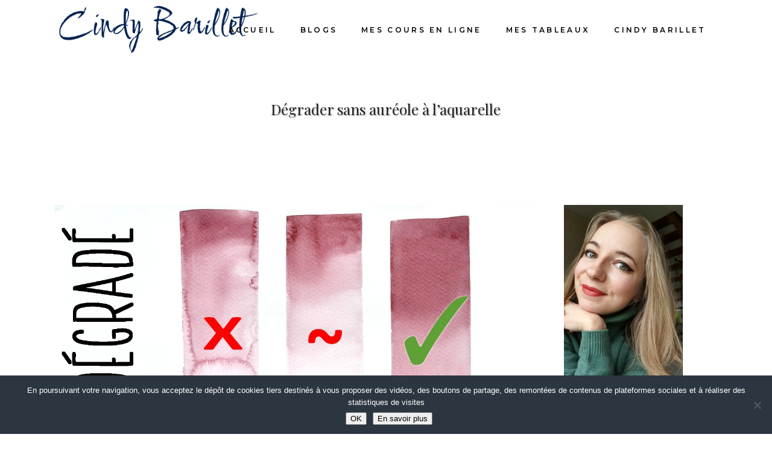

--- FILE ---
content_type: text/html; charset=UTF-8
request_url: https://www.artiste-animalier.com/degrader-sans-aureole-aquarelle/
body_size: 48937
content:
<!DOCTYPE html>
<html lang="fr-FR">
<head>
	<meta charset="UTF-8" />
	
				<meta name="viewport" content="width=device-width,initial-scale=1,user-scalable=no">
		
            
            
	<link rel="profile" href="https://gmpg.org/xfn/11" />
	<link rel="pingback" href="https://www.artiste-animalier.com/xmlrpc.php" />

	<meta name='robots' content='index, follow, max-image-preview:large, max-snippet:-1, max-video-preview:-1' />

	<!-- This site is optimized with the Yoast SEO plugin v24.6 - https://yoast.com/wordpress/plugins/seo/ -->
	<title>Dégrader sans auréole à l&#039;aquarelle - Cindy Barillet</title>
	<link rel="canonical" href="https://www.artiste-animalier.com/degrader-sans-aureole-aquarelle/" />
	<meta property="og:locale" content="fr_FR" />
	<meta property="og:type" content="article" />
	<meta property="og:title" content="Dégrader sans auréole à l&#039;aquarelle - Cindy Barillet" />
	<meta property="og:description" content="Avez-vous déjà tenté de dégrader votre aquarelle en utilisant plus d&rsquo;eau, pour vous rendre compte au séchage qu&rsquo;une magnifique auréole..." />
	<meta property="og:url" content="https://www.artiste-animalier.com/degrader-sans-aureole-aquarelle/" />
	<meta property="og:site_name" content="Cindy Barillet" />
	<meta property="article:publisher" content="https://facebook.com/artiste.animalier" />
	<meta property="article:author" content="https://facebook.com/artiste.animalier" />
	<meta property="article:published_time" content="2019-04-16T14:00:38+00:00" />
	<meta property="article:modified_time" content="2024-11-28T15:50:15+00:00" />
	<meta property="og:image" content="https://www.artiste-animalier.com/wp-content/uploads/2019/04/vignette.jpg" />
	<meta property="og:image:width" content="1280" />
	<meta property="og:image:height" content="720" />
	<meta property="og:image:type" content="image/jpeg" />
	<meta name="author" content="CindyBarillet" />
	<meta name="twitter:card" content="summary_large_image" />
	<meta name="twitter:label1" content="Écrit par" />
	<meta name="twitter:data1" content="CindyBarillet" />
	<meta name="twitter:label2" content="Durée de lecture estimée" />
	<meta name="twitter:data2" content="7 minutes" />
	<script type="application/ld+json" class="yoast-schema-graph">{"@context":"https://schema.org","@graph":[{"@type":"Article","@id":"https://www.artiste-animalier.com/degrader-sans-aureole-aquarelle/#article","isPartOf":{"@id":"https://www.artiste-animalier.com/degrader-sans-aureole-aquarelle/"},"author":{"name":"CindyBarillet","@id":"https://www.artiste-animalier.com/#/schema/person/455a4857ae85a459e9cff842a45e7cf2"},"headline":"Dégrader sans auréole à l&rsquo;aquarelle","datePublished":"2019-04-16T14:00:38+00:00","dateModified":"2024-11-28T15:50:15+00:00","mainEntityOfPage":{"@id":"https://www.artiste-animalier.com/degrader-sans-aureole-aquarelle/"},"wordCount":761,"commentCount":7,"publisher":{"@id":"https://www.artiste-animalier.com/#/schema/person/455a4857ae85a459e9cff842a45e7cf2"},"image":{"@id":"https://www.artiste-animalier.com/degrader-sans-aureole-aquarelle/#primaryimage"},"thumbnailUrl":"https://www.artiste-animalier.com/wp-content/uploads/2019/04/vignette.jpg","keywords":["Aquarelle","Astuces artistiques"],"articleSection":["Vidéos d'astuces","Vidéos pour apprendre à peindre"],"inLanguage":"fr-FR","potentialAction":[{"@type":"CommentAction","name":"Comment","target":["https://www.artiste-animalier.com/degrader-sans-aureole-aquarelle/#respond"]}]},{"@type":"WebPage","@id":"https://www.artiste-animalier.com/degrader-sans-aureole-aquarelle/","url":"https://www.artiste-animalier.com/degrader-sans-aureole-aquarelle/","name":"Dégrader sans auréole à l'aquarelle - Cindy Barillet","isPartOf":{"@id":"https://www.artiste-animalier.com/#website"},"primaryImageOfPage":{"@id":"https://www.artiste-animalier.com/degrader-sans-aureole-aquarelle/#primaryimage"},"image":{"@id":"https://www.artiste-animalier.com/degrader-sans-aureole-aquarelle/#primaryimage"},"thumbnailUrl":"https://www.artiste-animalier.com/wp-content/uploads/2019/04/vignette.jpg","datePublished":"2019-04-16T14:00:38+00:00","dateModified":"2024-11-28T15:50:15+00:00","breadcrumb":{"@id":"https://www.artiste-animalier.com/degrader-sans-aureole-aquarelle/#breadcrumb"},"inLanguage":"fr-FR","potentialAction":[{"@type":"ReadAction","target":["https://www.artiste-animalier.com/degrader-sans-aureole-aquarelle/"]}]},{"@type":"ImageObject","inLanguage":"fr-FR","@id":"https://www.artiste-animalier.com/degrader-sans-aureole-aquarelle/#primaryimage","url":"https://www.artiste-animalier.com/wp-content/uploads/2019/04/vignette.jpg","contentUrl":"https://www.artiste-animalier.com/wp-content/uploads/2019/04/vignette.jpg","width":1280,"height":720},{"@type":"BreadcrumbList","@id":"https://www.artiste-animalier.com/degrader-sans-aureole-aquarelle/#breadcrumb","itemListElement":[{"@type":"ListItem","position":1,"name":"Accueil","item":"https://www.artiste-animalier.com/"},{"@type":"ListItem","position":2,"name":"Blog","item":"https://www.artiste-animalier.com/blog/"},{"@type":"ListItem","position":3,"name":"Dégrader sans auréole à l&rsquo;aquarelle"}]},{"@type":"WebSite","@id":"https://www.artiste-animalier.com/#website","url":"https://www.artiste-animalier.com/","name":"Cindy Barillet","description":"Pastels et peintures","publisher":{"@id":"https://www.artiste-animalier.com/#/schema/person/455a4857ae85a459e9cff842a45e7cf2"},"potentialAction":[{"@type":"SearchAction","target":{"@type":"EntryPoint","urlTemplate":"https://www.artiste-animalier.com/?s={search_term_string}"},"query-input":{"@type":"PropertyValueSpecification","valueRequired":true,"valueName":"search_term_string"}}],"inLanguage":"fr-FR"},{"@type":["Person","Organization"],"@id":"https://www.artiste-animalier.com/#/schema/person/455a4857ae85a459e9cff842a45e7cf2","name":"CindyBarillet","image":{"@type":"ImageObject","inLanguage":"fr-FR","@id":"https://www.artiste-animalier.com/#/schema/person/image/","url":"https://i0.wp.com/www.artiste-animalier.com/wp-content/uploads/2021/01/cindy-barillet.jpg?fit=1465%2C1537&ssl=1","contentUrl":"https://i0.wp.com/www.artiste-animalier.com/wp-content/uploads/2021/01/cindy-barillet.jpg?fit=1465%2C1537&ssl=1","width":1465,"height":1537,"caption":"CindyBarillet"},"logo":{"@id":"https://www.artiste-animalier.com/#/schema/person/image/"},"sameAs":["http://www.cindy-barillet.com","https://facebook.com/artiste.animalier","https://www.instagram.com/cindybarillet/","https://www.youtube.com/c/CindyBarillet"],"url":"https://www.artiste-animalier.com/author/cindybarillet/"}]}</script>
	<!-- / Yoast SEO plugin. -->


<link rel='dns-prefetch' href='//www.artiste-animalier.com' />
<link rel='dns-prefetch' href='//fonts.googleapis.com' />
<link rel="alternate" type="application/rss+xml" title="Cindy Barillet &raquo; Flux" href="https://www.artiste-animalier.com/feed/" />
<link rel="alternate" type="application/rss+xml" title="Cindy Barillet &raquo; Flux des commentaires" href="https://www.artiste-animalier.com/comments/feed/" />
<script type="text/javascript" id="wpp-js" src="https://www.artiste-animalier.com/wp-content/plugins/wordpress-popular-posts/assets/js/wpp.min.js?ver=7.3.6" data-sampling="0" data-sampling-rate="100" data-api-url="https://www.artiste-animalier.com/wp-json/wordpress-popular-posts" data-post-id="8625" data-token="0b7f49ceaa" data-lang="0" data-debug="0"></script>
<link rel="alternate" type="application/rss+xml" title="Cindy Barillet &raquo; Dégrader sans auréole à l&rsquo;aquarelle Flux des commentaires" href="https://www.artiste-animalier.com/degrader-sans-aureole-aquarelle/feed/" />
<link rel="alternate" title="oEmbed (JSON)" type="application/json+oembed" href="https://www.artiste-animalier.com/wp-json/oembed/1.0/embed?url=https%3A%2F%2Fwww.artiste-animalier.com%2Fdegrader-sans-aureole-aquarelle%2F" />
<link rel="alternate" title="oEmbed (XML)" type="text/xml+oembed" href="https://www.artiste-animalier.com/wp-json/oembed/1.0/embed?url=https%3A%2F%2Fwww.artiste-animalier.com%2Fdegrader-sans-aureole-aquarelle%2F&#038;format=xml" />
<style id='wp-img-auto-sizes-contain-inline-css' type='text/css'>
img:is([sizes=auto i],[sizes^="auto," i]){contain-intrinsic-size:3000px 1500px}
/*# sourceURL=wp-img-auto-sizes-contain-inline-css */
</style>
<link rel='stylesheet' id='sbi_styles-css' href='https://www.artiste-animalier.com/wp-content/plugins/instagram-feed/css/sbi-styles.min.css?ver=6.10.0' type='text/css' media='all' />
<style id='wp-emoji-styles-inline-css' type='text/css'>

	img.wp-smiley, img.emoji {
		display: inline !important;
		border: none !important;
		box-shadow: none !important;
		height: 1em !important;
		width: 1em !important;
		margin: 0 0.07em !important;
		vertical-align: -0.1em !important;
		background: none !important;
		padding: 0 !important;
	}
/*# sourceURL=wp-emoji-styles-inline-css */
</style>
<style id='classic-theme-styles-inline-css' type='text/css'>
/*! This file is auto-generated */
.wp-block-button__link{color:#fff;background-color:#32373c;border-radius:9999px;box-shadow:none;text-decoration:none;padding:calc(.667em + 2px) calc(1.333em + 2px);font-size:1.125em}.wp-block-file__button{background:#32373c;color:#fff;text-decoration:none}
/*# sourceURL=/wp-includes/css/classic-themes.min.css */
</style>
<style id='global-styles-inline-css' type='text/css'>
:root{--wp--preset--aspect-ratio--square: 1;--wp--preset--aspect-ratio--4-3: 4/3;--wp--preset--aspect-ratio--3-4: 3/4;--wp--preset--aspect-ratio--3-2: 3/2;--wp--preset--aspect-ratio--2-3: 2/3;--wp--preset--aspect-ratio--16-9: 16/9;--wp--preset--aspect-ratio--9-16: 9/16;--wp--preset--color--black: #000000;--wp--preset--color--cyan-bluish-gray: #abb8c3;--wp--preset--color--white: #ffffff;--wp--preset--color--pale-pink: #f78da7;--wp--preset--color--vivid-red: #cf2e2e;--wp--preset--color--luminous-vivid-orange: #ff6900;--wp--preset--color--luminous-vivid-amber: #fcb900;--wp--preset--color--light-green-cyan: #7bdcb5;--wp--preset--color--vivid-green-cyan: #00d084;--wp--preset--color--pale-cyan-blue: #8ed1fc;--wp--preset--color--vivid-cyan-blue: #0693e3;--wp--preset--color--vivid-purple: #9b51e0;--wp--preset--gradient--vivid-cyan-blue-to-vivid-purple: linear-gradient(135deg,rgb(6,147,227) 0%,rgb(155,81,224) 100%);--wp--preset--gradient--light-green-cyan-to-vivid-green-cyan: linear-gradient(135deg,rgb(122,220,180) 0%,rgb(0,208,130) 100%);--wp--preset--gradient--luminous-vivid-amber-to-luminous-vivid-orange: linear-gradient(135deg,rgb(252,185,0) 0%,rgb(255,105,0) 100%);--wp--preset--gradient--luminous-vivid-orange-to-vivid-red: linear-gradient(135deg,rgb(255,105,0) 0%,rgb(207,46,46) 100%);--wp--preset--gradient--very-light-gray-to-cyan-bluish-gray: linear-gradient(135deg,rgb(238,238,238) 0%,rgb(169,184,195) 100%);--wp--preset--gradient--cool-to-warm-spectrum: linear-gradient(135deg,rgb(74,234,220) 0%,rgb(151,120,209) 20%,rgb(207,42,186) 40%,rgb(238,44,130) 60%,rgb(251,105,98) 80%,rgb(254,248,76) 100%);--wp--preset--gradient--blush-light-purple: linear-gradient(135deg,rgb(255,206,236) 0%,rgb(152,150,240) 100%);--wp--preset--gradient--blush-bordeaux: linear-gradient(135deg,rgb(254,205,165) 0%,rgb(254,45,45) 50%,rgb(107,0,62) 100%);--wp--preset--gradient--luminous-dusk: linear-gradient(135deg,rgb(255,203,112) 0%,rgb(199,81,192) 50%,rgb(65,88,208) 100%);--wp--preset--gradient--pale-ocean: linear-gradient(135deg,rgb(255,245,203) 0%,rgb(182,227,212) 50%,rgb(51,167,181) 100%);--wp--preset--gradient--electric-grass: linear-gradient(135deg,rgb(202,248,128) 0%,rgb(113,206,126) 100%);--wp--preset--gradient--midnight: linear-gradient(135deg,rgb(2,3,129) 0%,rgb(40,116,252) 100%);--wp--preset--font-size--small: 13px;--wp--preset--font-size--medium: 20px;--wp--preset--font-size--large: 36px;--wp--preset--font-size--x-large: 42px;--wp--preset--spacing--20: 0.44rem;--wp--preset--spacing--30: 0.67rem;--wp--preset--spacing--40: 1rem;--wp--preset--spacing--50: 1.5rem;--wp--preset--spacing--60: 2.25rem;--wp--preset--spacing--70: 3.38rem;--wp--preset--spacing--80: 5.06rem;--wp--preset--shadow--natural: 6px 6px 9px rgba(0, 0, 0, 0.2);--wp--preset--shadow--deep: 12px 12px 50px rgba(0, 0, 0, 0.4);--wp--preset--shadow--sharp: 6px 6px 0px rgba(0, 0, 0, 0.2);--wp--preset--shadow--outlined: 6px 6px 0px -3px rgb(255, 255, 255), 6px 6px rgb(0, 0, 0);--wp--preset--shadow--crisp: 6px 6px 0px rgb(0, 0, 0);}:where(.is-layout-flex){gap: 0.5em;}:where(.is-layout-grid){gap: 0.5em;}body .is-layout-flex{display: flex;}.is-layout-flex{flex-wrap: wrap;align-items: center;}.is-layout-flex > :is(*, div){margin: 0;}body .is-layout-grid{display: grid;}.is-layout-grid > :is(*, div){margin: 0;}:where(.wp-block-columns.is-layout-flex){gap: 2em;}:where(.wp-block-columns.is-layout-grid){gap: 2em;}:where(.wp-block-post-template.is-layout-flex){gap: 1.25em;}:where(.wp-block-post-template.is-layout-grid){gap: 1.25em;}.has-black-color{color: var(--wp--preset--color--black) !important;}.has-cyan-bluish-gray-color{color: var(--wp--preset--color--cyan-bluish-gray) !important;}.has-white-color{color: var(--wp--preset--color--white) !important;}.has-pale-pink-color{color: var(--wp--preset--color--pale-pink) !important;}.has-vivid-red-color{color: var(--wp--preset--color--vivid-red) !important;}.has-luminous-vivid-orange-color{color: var(--wp--preset--color--luminous-vivid-orange) !important;}.has-luminous-vivid-amber-color{color: var(--wp--preset--color--luminous-vivid-amber) !important;}.has-light-green-cyan-color{color: var(--wp--preset--color--light-green-cyan) !important;}.has-vivid-green-cyan-color{color: var(--wp--preset--color--vivid-green-cyan) !important;}.has-pale-cyan-blue-color{color: var(--wp--preset--color--pale-cyan-blue) !important;}.has-vivid-cyan-blue-color{color: var(--wp--preset--color--vivid-cyan-blue) !important;}.has-vivid-purple-color{color: var(--wp--preset--color--vivid-purple) !important;}.has-black-background-color{background-color: var(--wp--preset--color--black) !important;}.has-cyan-bluish-gray-background-color{background-color: var(--wp--preset--color--cyan-bluish-gray) !important;}.has-white-background-color{background-color: var(--wp--preset--color--white) !important;}.has-pale-pink-background-color{background-color: var(--wp--preset--color--pale-pink) !important;}.has-vivid-red-background-color{background-color: var(--wp--preset--color--vivid-red) !important;}.has-luminous-vivid-orange-background-color{background-color: var(--wp--preset--color--luminous-vivid-orange) !important;}.has-luminous-vivid-amber-background-color{background-color: var(--wp--preset--color--luminous-vivid-amber) !important;}.has-light-green-cyan-background-color{background-color: var(--wp--preset--color--light-green-cyan) !important;}.has-vivid-green-cyan-background-color{background-color: var(--wp--preset--color--vivid-green-cyan) !important;}.has-pale-cyan-blue-background-color{background-color: var(--wp--preset--color--pale-cyan-blue) !important;}.has-vivid-cyan-blue-background-color{background-color: var(--wp--preset--color--vivid-cyan-blue) !important;}.has-vivid-purple-background-color{background-color: var(--wp--preset--color--vivid-purple) !important;}.has-black-border-color{border-color: var(--wp--preset--color--black) !important;}.has-cyan-bluish-gray-border-color{border-color: var(--wp--preset--color--cyan-bluish-gray) !important;}.has-white-border-color{border-color: var(--wp--preset--color--white) !important;}.has-pale-pink-border-color{border-color: var(--wp--preset--color--pale-pink) !important;}.has-vivid-red-border-color{border-color: var(--wp--preset--color--vivid-red) !important;}.has-luminous-vivid-orange-border-color{border-color: var(--wp--preset--color--luminous-vivid-orange) !important;}.has-luminous-vivid-amber-border-color{border-color: var(--wp--preset--color--luminous-vivid-amber) !important;}.has-light-green-cyan-border-color{border-color: var(--wp--preset--color--light-green-cyan) !important;}.has-vivid-green-cyan-border-color{border-color: var(--wp--preset--color--vivid-green-cyan) !important;}.has-pale-cyan-blue-border-color{border-color: var(--wp--preset--color--pale-cyan-blue) !important;}.has-vivid-cyan-blue-border-color{border-color: var(--wp--preset--color--vivid-cyan-blue) !important;}.has-vivid-purple-border-color{border-color: var(--wp--preset--color--vivid-purple) !important;}.has-vivid-cyan-blue-to-vivid-purple-gradient-background{background: var(--wp--preset--gradient--vivid-cyan-blue-to-vivid-purple) !important;}.has-light-green-cyan-to-vivid-green-cyan-gradient-background{background: var(--wp--preset--gradient--light-green-cyan-to-vivid-green-cyan) !important;}.has-luminous-vivid-amber-to-luminous-vivid-orange-gradient-background{background: var(--wp--preset--gradient--luminous-vivid-amber-to-luminous-vivid-orange) !important;}.has-luminous-vivid-orange-to-vivid-red-gradient-background{background: var(--wp--preset--gradient--luminous-vivid-orange-to-vivid-red) !important;}.has-very-light-gray-to-cyan-bluish-gray-gradient-background{background: var(--wp--preset--gradient--very-light-gray-to-cyan-bluish-gray) !important;}.has-cool-to-warm-spectrum-gradient-background{background: var(--wp--preset--gradient--cool-to-warm-spectrum) !important;}.has-blush-light-purple-gradient-background{background: var(--wp--preset--gradient--blush-light-purple) !important;}.has-blush-bordeaux-gradient-background{background: var(--wp--preset--gradient--blush-bordeaux) !important;}.has-luminous-dusk-gradient-background{background: var(--wp--preset--gradient--luminous-dusk) !important;}.has-pale-ocean-gradient-background{background: var(--wp--preset--gradient--pale-ocean) !important;}.has-electric-grass-gradient-background{background: var(--wp--preset--gradient--electric-grass) !important;}.has-midnight-gradient-background{background: var(--wp--preset--gradient--midnight) !important;}.has-small-font-size{font-size: var(--wp--preset--font-size--small) !important;}.has-medium-font-size{font-size: var(--wp--preset--font-size--medium) !important;}.has-large-font-size{font-size: var(--wp--preset--font-size--large) !important;}.has-x-large-font-size{font-size: var(--wp--preset--font-size--x-large) !important;}
:where(.wp-block-post-template.is-layout-flex){gap: 1.25em;}:where(.wp-block-post-template.is-layout-grid){gap: 1.25em;}
:where(.wp-block-term-template.is-layout-flex){gap: 1.25em;}:where(.wp-block-term-template.is-layout-grid){gap: 1.25em;}
:where(.wp-block-columns.is-layout-flex){gap: 2em;}:where(.wp-block-columns.is-layout-grid){gap: 2em;}
:root :where(.wp-block-pullquote){font-size: 1.5em;line-height: 1.6;}
/*# sourceURL=global-styles-inline-css */
</style>
<link rel='stylesheet' id='contact-form-7-css' href='https://www.artiste-animalier.com/wp-content/plugins/contact-form-7/includes/css/styles.css?ver=6.1.4' type='text/css' media='all' />
<link rel='stylesheet' id='cookie-notice-front-css' href='https://www.artiste-animalier.com/wp-content/plugins/cookie-notice/css/front.min.css?ver=2.5.11' type='text/css' media='all' />
<link rel='stylesheet' id='wordpress-popular-posts-css-css' href='https://www.artiste-animalier.com/wp-content/plugins/wordpress-popular-posts/assets/css/wpp.css?ver=7.3.6' type='text/css' media='all' />
<link rel='stylesheet' id='mediaelement-css' href='https://www.artiste-animalier.com/wp-includes/js/mediaelement/mediaelementplayer-legacy.min.css?ver=4.2.17' type='text/css' media='all' />
<link rel='stylesheet' id='wp-mediaelement-css' href='https://www.artiste-animalier.com/wp-includes/js/mediaelement/wp-mediaelement.min.css?ver=6.9' type='text/css' media='all' />
<link rel='stylesheet' id='bridge-default-style-css' href='https://www.artiste-animalier.com/wp-content/themes/bridge/style.css?ver=6.9' type='text/css' media='all' />
<link rel='stylesheet' id='bridge-qode-font_awesome-css' href='https://www.artiste-animalier.com/wp-content/themes/bridge/css/font-awesome/css/font-awesome.min.css?ver=6.9' type='text/css' media='all' />
<link rel='stylesheet' id='bridge-qode-font_elegant-css' href='https://www.artiste-animalier.com/wp-content/themes/bridge/css/elegant-icons/style.min.css?ver=6.9' type='text/css' media='all' />
<link rel='stylesheet' id='bridge-qode-linea_icons-css' href='https://www.artiste-animalier.com/wp-content/themes/bridge/css/linea-icons/style.css?ver=6.9' type='text/css' media='all' />
<link rel='stylesheet' id='bridge-qode-dripicons-css' href='https://www.artiste-animalier.com/wp-content/themes/bridge/css/dripicons/dripicons.css?ver=6.9' type='text/css' media='all' />
<link rel='stylesheet' id='bridge-qode-kiko-css' href='https://www.artiste-animalier.com/wp-content/themes/bridge/css/kiko/kiko-all.css?ver=6.9' type='text/css' media='all' />
<link rel='stylesheet' id='bridge-qode-font_awesome_5-css' href='https://www.artiste-animalier.com/wp-content/themes/bridge/css/font-awesome-5/css/font-awesome-5.min.css?ver=6.9' type='text/css' media='all' />
<link rel='stylesheet' id='bridge-stylesheet-css' href='https://www.artiste-animalier.com/wp-content/themes/bridge/css/stylesheet.min.css?ver=6.9' type='text/css' media='all' />
<style id='bridge-stylesheet-inline-css' type='text/css'>
   .postid-8625.disabled_footer_top .footer_top_holder, .postid-8625.disabled_footer_bottom .footer_bottom_holder { display: none;}


/*# sourceURL=bridge-stylesheet-inline-css */
</style>
<link rel='stylesheet' id='bridge-print-css' href='https://www.artiste-animalier.com/wp-content/themes/bridge/css/print.css?ver=6.9' type='text/css' media='all' />
<link rel='stylesheet' id='bridge-style-dynamic-css' href='https://www.artiste-animalier.com/wp-content/themes/bridge/css/style_dynamic_callback.php?ver=6.9' type='text/css' media='all' />
<link rel='stylesheet' id='bridge-responsive-css' href='https://www.artiste-animalier.com/wp-content/themes/bridge/css/responsive.min.css?ver=6.9' type='text/css' media='all' />
<link rel='stylesheet' id='bridge-style-dynamic-responsive-css' href='https://www.artiste-animalier.com/wp-content/themes/bridge/css/style_dynamic_responsive_callback.php?ver=6.9' type='text/css' media='all' />
<style id='bridge-style-dynamic-responsive-inline-css' type='text/css'>
.woocommerce .quantity .minus, .woocommerce #content .quantity .minus, .woocommerce-page .quantity .minus, .woocommerce-page #content .quantity .minus, .woocommerce .quantity .plus, .woocommerce #content .quantity .plus, .woocommerce-page .quantity .plus, .woocommerce-page #content .quantity .plus{
    border-radius: 0;
   line-height: 16px;
    width: 59px;
    height: 59px;
    font-size: 24px;
}

.woocommerce-accordion.q_accordion_holder.accordion.boxed .ui-accordion-header{
    background-color: transparent;
    border: 1px solid #b97c5e;
    font-family: Montserrat;
    font-size: 13px;
    padding-top: 8px;
    color: #b97c5e;
}
.woocommerce div.product .cart .quantity {
   padding-top: 0px;
   padding-bottom: 30px
}
p.price {
  padding-bottom: 13px;
}
.woocommerce-accordion.q_accordion_holder.accordion.boxed .ui-accordion-header.ui-state-hover{
    background-color: #b97c5e;
    color: #fff!important;
}
.shopping_cart_header .header_cart{
    margin-top: -4px;
}
.single-product .title.title_size_large h1, .single-product .subtitle{
    display: none;
}
.woocommerce ul.products li.product .image-wrapper{
    overflow: visible;
}

.woocommerce .product .onsale:not(.out-of-stock-button), .woocommerce .product .single-onsale{
    top: -27px;
}
@media only screen and (max-width: 768px){
    .wpcf7-form.cf7_custom_style_1 .two_columns_form_without_space,.wpcf7-form.cf7_custom_style_1 .two_columns_form_without_space .column_left,.wpcf7-form.cf7_custom_style_1 .two_columns_form_without_space .column_right{
        display: block;
        width: 100%;
    }

    .cf7_custom_style_1 input.wpcf7-form-control.wpcf7-text{
        margin-bottom: 10px;
    }

    .cf7_custom_style_1 input.wpcf7-form-control.wpcf7-submit{
        width: 100%;
        box-sizing: border-box;
        text-align: center;
    }

}

.woocommerce .widget_price_filter .price_label, .woocommerce-page .widget_price_filter .price_label, .woocommerce aside ul.product_list_widget li span.amount, aside ul.product_list_widget li span.amount{
    font-family: 'Montserrat', sans-serif;
    font-weight: 600;
}

.myaccount_user, .woocommerce .woocommerce-error, .woocommerce .woocommerce-info, .woocommerce .woocommerce-message, .woocommerce div.message{
    font-family: 'Montserrat', sans-serif;
}
woocommerce-page .quantity input.qty{
    font-family: 'Montserrat', sans-serif;
}
.woocommerce ul.products li.product .add-to-cart-button, .woocommerce ul.products li.product .added_to_cart, .woocommerce ul.products li.product a.qbutton.out-of-stock-button{
    padding: 0 57px;
}
.woocommerce .widget_price_filter .button, .woocommerce-page .widget_price_filter .button {
        padding: 0 33px;
}
.shopping_cart_dropdown span.total, .shopping_cart_dropdown ul li {
    font-size: 14px;
    text-transform: none;
    font-weight: 600;
}
.vc_text_separator span {
    font-size: 19px !important
}
.easy_t_single_testimonial blockquote.easy_testimonial .date {
display: none;
}
.blog_holder .post .date {display: none;}

.content .container .container_inner ul,
.content .container .container_inner ol {
font-family: ‘Source-Serif-Pro’, serif; font-size: 17px; font-weight: 300 !important;
}

.wpb_text_column ul {
    list-style-position: outside;
    margin-left: 17px;
}
.wpb_text_column ul li {
    padding-left: 6px;
}

.wpb_text_column ol, 
.wpb_text_column ul {
    margin-top: 35px;
    margin-bottom: 35px;
}
body div.pp_default .pp_content {
    margin: 0 auto;
}
.touch article:hover span.text_holder {
    display: block !important;
    height: 100% !important;
    width: 100% !important;
    opacity: 1 !important;
    visibility: visible !important;
}
@media only screen and (max-width: 1024px) {
  body div.pp_default .pp_expand {    
    display: none !important;
  }
  div.pp_pic_holder {    
    width: 100% !important;    
    left: 0% !important;
  }
  body div.pp_default .pp_content {    
    width: 100% !important;    
    height: auto !important;
  }
  .pp_hoverContainer {    
    width: 100% !important;    
    height: 100% !important;    
    top: 0px !important;
  }
  div.pp_default .pp_details {    
    width: 100% !important;
  }
  .pp_content #pp_full_res>img {    
    width: 100% !important;    
    height: auto !important;
  }
  .pp_pic_holder.pp_default {    
    position: fixed !important;    
    top: 50% !important;    
    transform: translateY(-50%) !important;
  }
}

@media only screen and (min-width: 481px) and (max-width: 1024px) {
  div.pp_pic_holder {    
    width: 70% !important;    
    left: 15% !important;
  }
}

/*# sourceURL=bridge-style-dynamic-responsive-inline-css */
</style>
<link rel='stylesheet' id='js_composer_front-css' href='https://www.artiste-animalier.com/wp-content/plugins/js_composer/assets/css/js_composer.min.css?ver=8.1' type='text/css' media='all' />
<link rel='stylesheet' id='bridge-style-handle-google-fonts-css' href='https://fonts.googleapis.com/css?family=Raleway%3A100%2C200%2C300%2C400%2C500%2C600%2C700%2C800%2C900%2C100italic%2C300italic%2C400italic%2C700italic%7CPlayfair+Display%3A100%2C200%2C300%2C400%2C500%2C600%2C700%2C800%2C900%2C100italic%2C300italic%2C400italic%2C700italic%7CMontserrat%3A100%2C200%2C300%2C400%2C500%2C600%2C700%2C800%2C900%2C100italic%2C300italic%2C400italic%2C700italic&#038;subset=latin%2Clatin-ext&#038;ver=1.0.0' type='text/css' media='all' />
<link rel='stylesheet' id='bridge-core-dashboard-style-css' href='https://www.artiste-animalier.com/wp-content/plugins/bridge-core/modules/core-dashboard/assets/css/core-dashboard.min.css?ver=6.9' type='text/css' media='all' />
<link rel='stylesheet' id='elementor-frontend-css' href='https://www.artiste-animalier.com/wp-content/plugins/elementor/assets/css/frontend.min.css?ver=3.34.0' type='text/css' media='all' />
<link rel='stylesheet' id='widget-spacer-css' href='https://www.artiste-animalier.com/wp-content/plugins/elementor/assets/css/widget-spacer.min.css?ver=3.34.0' type='text/css' media='all' />
<link rel='stylesheet' id='widget-animated-headline-css' href='https://www.artiste-animalier.com/wp-content/plugins/elementor-pro/assets/css/widget-animated-headline.min.css?ver=3.34.0' type='text/css' media='all' />
<link rel='stylesheet' id='e-animation-slideInUp-css' href='https://www.artiste-animalier.com/wp-content/plugins/elementor/assets/lib/animations/styles/slideInUp.min.css?ver=3.34.0' type='text/css' media='all' />
<link rel='stylesheet' id='e-animation-fadeIn-css' href='https://www.artiste-animalier.com/wp-content/plugins/elementor/assets/lib/animations/styles/fadeIn.min.css?ver=3.34.0' type='text/css' media='all' />
<link rel='stylesheet' id='e-popup-css' href='https://www.artiste-animalier.com/wp-content/plugins/elementor-pro/assets/css/conditionals/popup.min.css?ver=3.34.0' type='text/css' media='all' />
<link rel='stylesheet' id='elementor-icons-css' href='https://www.artiste-animalier.com/wp-content/plugins/elementor/assets/lib/eicons/css/elementor-icons.min.css?ver=5.45.0' type='text/css' media='all' />
<link rel='stylesheet' id='elementor-post-16282-css' href='https://www.artiste-animalier.com/wp-content/uploads/elementor/css/post-16282.css?ver=1768646051' type='text/css' media='all' />
<link rel='stylesheet' id='sbistyles-css' href='https://www.artiste-animalier.com/wp-content/plugins/instagram-feed/css/sbi-styles.min.css?ver=6.10.0' type='text/css' media='all' />
<link rel='stylesheet' id='e-animation-fadeInLeft-css' href='https://www.artiste-animalier.com/wp-content/plugins/elementor/assets/lib/animations/styles/fadeInLeft.min.css?ver=3.34.0' type='text/css' media='all' />
<link rel='stylesheet' id='e-animation-grow-css' href='https://www.artiste-animalier.com/wp-content/plugins/elementor/assets/lib/animations/styles/e-animation-grow.min.css?ver=3.34.0' type='text/css' media='all' />
<link rel='stylesheet' id='e-animation-pulse-css' href='https://www.artiste-animalier.com/wp-content/plugins/elementor/assets/lib/animations/styles/e-animation-pulse.min.css?ver=3.34.0' type='text/css' media='all' />
<link rel='stylesheet' id='e-animation-fadeInRight-css' href='https://www.artiste-animalier.com/wp-content/plugins/elementor/assets/lib/animations/styles/fadeInRight.min.css?ver=3.34.0' type='text/css' media='all' />
<link rel='stylesheet' id='widget-image-css' href='https://www.artiste-animalier.com/wp-content/plugins/elementor/assets/css/widget-image.min.css?ver=3.34.0' type='text/css' media='all' />
<link rel='stylesheet' id='elementor-post-8625-css' href='https://www.artiste-animalier.com/wp-content/uploads/elementor/css/post-8625.css?ver=1768653923' type='text/css' media='all' />
<link rel='stylesheet' id='elementor-post-16631-css' href='https://www.artiste-animalier.com/wp-content/uploads/elementor/css/post-16631.css?ver=1768646052' type='text/css' media='all' />
<link rel='stylesheet' id='tablepress-default-css' href='https://www.artiste-animalier.com/wp-content/plugins/tablepress/css/build/default.css?ver=3.2.6' type='text/css' media='all' />
<link rel='stylesheet' id='wpdiscuz-frontend-css-css' href='https://www.artiste-animalier.com/wp-content/plugins/wpdiscuz/themes/default/style.css?ver=7.6.44' type='text/css' media='all' />
<style id='wpdiscuz-frontend-css-inline-css' type='text/css'>
 #wpdcom .wpd-blog-administrator .wpd-comment-label{color:#ffffff;background-color:#00B38F;border:none}#wpdcom .wpd-blog-administrator .wpd-comment-author, #wpdcom .wpd-blog-administrator .wpd-comment-author a{color:#00B38F}#wpdcom.wpd-layout-1 .wpd-comment .wpd-blog-administrator .wpd-avatar img{border-color:#00B38F}#wpdcom.wpd-layout-2 .wpd-comment.wpd-reply .wpd-comment-wrap.wpd-blog-administrator{border-left:3px solid #00B38F}#wpdcom.wpd-layout-2 .wpd-comment .wpd-blog-administrator .wpd-avatar img{border-bottom-color:#00B38F}#wpdcom.wpd-layout-3 .wpd-blog-administrator .wpd-comment-subheader{border-top:1px dashed #00B38F}#wpdcom.wpd-layout-3 .wpd-reply .wpd-blog-administrator .wpd-comment-right{border-left:1px solid #00B38F}#wpdcom .wpd-blog-editor .wpd-comment-label{color:#ffffff;background-color:#00B38F;border:none}#wpdcom .wpd-blog-editor .wpd-comment-author, #wpdcom .wpd-blog-editor .wpd-comment-author a{color:#00B38F}#wpdcom.wpd-layout-1 .wpd-comment .wpd-blog-editor .wpd-avatar img{border-color:#00B38F}#wpdcom.wpd-layout-2 .wpd-comment.wpd-reply .wpd-comment-wrap.wpd-blog-editor{border-left:3px solid #00B38F}#wpdcom.wpd-layout-2 .wpd-comment .wpd-blog-editor .wpd-avatar img{border-bottom-color:#00B38F}#wpdcom.wpd-layout-3 .wpd-blog-editor .wpd-comment-subheader{border-top:1px dashed #00B38F}#wpdcom.wpd-layout-3 .wpd-reply .wpd-blog-editor .wpd-comment-right{border-left:1px solid #00B38F}#wpdcom .wpd-blog-author .wpd-comment-label{color:#ffffff;background-color:#00B38F;border:none}#wpdcom .wpd-blog-author .wpd-comment-author, #wpdcom .wpd-blog-author .wpd-comment-author a{color:#00B38F}#wpdcom.wpd-layout-1 .wpd-comment .wpd-blog-author .wpd-avatar img{border-color:#00B38F}#wpdcom.wpd-layout-2 .wpd-comment .wpd-blog-author .wpd-avatar img{border-bottom-color:#00B38F}#wpdcom.wpd-layout-3 .wpd-blog-author .wpd-comment-subheader{border-top:1px dashed #00B38F}#wpdcom.wpd-layout-3 .wpd-reply .wpd-blog-author .wpd-comment-right{border-left:1px solid #00B38F}#wpdcom .wpd-blog-contributor .wpd-comment-label{color:#ffffff;background-color:#00B38F;border:none}#wpdcom .wpd-blog-contributor .wpd-comment-author, #wpdcom .wpd-blog-contributor .wpd-comment-author a{color:#00B38F}#wpdcom.wpd-layout-1 .wpd-comment .wpd-blog-contributor .wpd-avatar img{border-color:#00B38F}#wpdcom.wpd-layout-2 .wpd-comment .wpd-blog-contributor .wpd-avatar img{border-bottom-color:#00B38F}#wpdcom.wpd-layout-3 .wpd-blog-contributor .wpd-comment-subheader{border-top:1px dashed #00B38F}#wpdcom.wpd-layout-3 .wpd-reply .wpd-blog-contributor .wpd-comment-right{border-left:1px solid #00B38F}#wpdcom .wpd-blog-subscriber .wpd-comment-label{color:#ffffff;background-color:#00B38F;border:none}#wpdcom .wpd-blog-subscriber .wpd-comment-author, #wpdcom .wpd-blog-subscriber .wpd-comment-author a{color:#00B38F}#wpdcom.wpd-layout-2 .wpd-comment .wpd-blog-subscriber .wpd-avatar img{border-bottom-color:#00B38F}#wpdcom.wpd-layout-3 .wpd-blog-subscriber .wpd-comment-subheader{border-top:1px dashed #00B38F}#wpdcom .wpd-blog-lp_teacher .wpd-comment-label{color:#ffffff;background-color:#00B38F;border:none}#wpdcom .wpd-blog-lp_teacher .wpd-comment-author, #wpdcom .wpd-blog-lp_teacher .wpd-comment-author a{color:#00B38F}#wpdcom.wpd-layout-1 .wpd-comment .wpd-blog-lp_teacher .wpd-avatar img{border-color:#00B38F}#wpdcom.wpd-layout-2 .wpd-comment .wpd-blog-lp_teacher .wpd-avatar img{border-bottom-color:#00B38F}#wpdcom.wpd-layout-3 .wpd-blog-lp_teacher .wpd-comment-subheader{border-top:1px dashed #00B38F}#wpdcom.wpd-layout-3 .wpd-reply .wpd-blog-lp_teacher .wpd-comment-right{border-left:1px solid #00B38F}#wpdcom .wpd-blog-bbp_keymaster .wpd-comment-label{color:#ffffff;background-color:#00B38F;border:none}#wpdcom .wpd-blog-bbp_keymaster .wpd-comment-author, #wpdcom .wpd-blog-bbp_keymaster .wpd-comment-author a{color:#00B38F}#wpdcom.wpd-layout-1 .wpd-comment .wpd-blog-bbp_keymaster .wpd-avatar img{border-color:#00B38F}#wpdcom.wpd-layout-2 .wpd-comment .wpd-blog-bbp_keymaster .wpd-avatar img{border-bottom-color:#00B38F}#wpdcom.wpd-layout-3 .wpd-blog-bbp_keymaster .wpd-comment-subheader{border-top:1px dashed #00B38F}#wpdcom.wpd-layout-3 .wpd-reply .wpd-blog-bbp_keymaster .wpd-comment-right{border-left:1px solid #00B38F}#wpdcom .wpd-blog-bbp_spectator .wpd-comment-label{color:#ffffff;background-color:#00B38F;border:none}#wpdcom .wpd-blog-bbp_spectator .wpd-comment-author, #wpdcom .wpd-blog-bbp_spectator .wpd-comment-author a{color:#00B38F}#wpdcom.wpd-layout-1 .wpd-comment .wpd-blog-bbp_spectator .wpd-avatar img{border-color:#00B38F}#wpdcom.wpd-layout-2 .wpd-comment .wpd-blog-bbp_spectator .wpd-avatar img{border-bottom-color:#00B38F}#wpdcom.wpd-layout-3 .wpd-blog-bbp_spectator .wpd-comment-subheader{border-top:1px dashed #00B38F}#wpdcom.wpd-layout-3 .wpd-reply .wpd-blog-bbp_spectator .wpd-comment-right{border-left:1px solid #00B38F}#wpdcom .wpd-blog-bbp_blocked .wpd-comment-label{color:#ffffff;background-color:#00B38F;border:none}#wpdcom .wpd-blog-bbp_blocked .wpd-comment-author, #wpdcom .wpd-blog-bbp_blocked .wpd-comment-author a{color:#00B38F}#wpdcom.wpd-layout-1 .wpd-comment .wpd-blog-bbp_blocked .wpd-avatar img{border-color:#00B38F}#wpdcom.wpd-layout-2 .wpd-comment .wpd-blog-bbp_blocked .wpd-avatar img{border-bottom-color:#00B38F}#wpdcom.wpd-layout-3 .wpd-blog-bbp_blocked .wpd-comment-subheader{border-top:1px dashed #00B38F}#wpdcom.wpd-layout-3 .wpd-reply .wpd-blog-bbp_blocked .wpd-comment-right{border-left:1px solid #00B38F}#wpdcom .wpd-blog-bbp_moderator .wpd-comment-label{color:#ffffff;background-color:#00B38F;border:none}#wpdcom .wpd-blog-bbp_moderator .wpd-comment-author, #wpdcom .wpd-blog-bbp_moderator .wpd-comment-author a{color:#00B38F}#wpdcom.wpd-layout-1 .wpd-comment .wpd-blog-bbp_moderator .wpd-avatar img{border-color:#00B38F}#wpdcom.wpd-layout-2 .wpd-comment .wpd-blog-bbp_moderator .wpd-avatar img{border-bottom-color:#00B38F}#wpdcom.wpd-layout-3 .wpd-blog-bbp_moderator .wpd-comment-subheader{border-top:1px dashed #00B38F}#wpdcom.wpd-layout-3 .wpd-reply .wpd-blog-bbp_moderator .wpd-comment-right{border-left:1px solid #00B38F}#wpdcom .wpd-blog-bbp_participant .wpd-comment-label{color:#ffffff;background-color:#00B38F;border:none}#wpdcom .wpd-blog-bbp_participant .wpd-comment-author, #wpdcom .wpd-blog-bbp_participant .wpd-comment-author a{color:#00B38F}#wpdcom.wpd-layout-1 .wpd-comment .wpd-blog-bbp_participant .wpd-avatar img{border-color:#00B38F}#wpdcom.wpd-layout-2 .wpd-comment .wpd-blog-bbp_participant .wpd-avatar img{border-bottom-color:#00B38F}#wpdcom.wpd-layout-3 .wpd-blog-bbp_participant .wpd-comment-subheader{border-top:1px dashed #00B38F}#wpdcom.wpd-layout-3 .wpd-reply .wpd-blog-bbp_participant .wpd-comment-right{border-left:1px solid #00B38F}#wpdcom .wpd-blog-customer .wpd-comment-label{color:#ffffff;background-color:#00B38F;border:none}#wpdcom .wpd-blog-customer .wpd-comment-author, #wpdcom .wpd-blog-customer .wpd-comment-author a{color:#00B38F}#wpdcom.wpd-layout-1 .wpd-comment .wpd-blog-customer .wpd-avatar img{border-color:#00B38F}#wpdcom.wpd-layout-2 .wpd-comment .wpd-blog-customer .wpd-avatar img{border-bottom-color:#00B38F}#wpdcom.wpd-layout-3 .wpd-blog-customer .wpd-comment-subheader{border-top:1px dashed #00B38F}#wpdcom.wpd-layout-3 .wpd-reply .wpd-blog-customer .wpd-comment-right{border-left:1px solid #00B38F}#wpdcom .wpd-blog-shop_manager .wpd-comment-label{color:#ffffff;background-color:#00B38F;border:none}#wpdcom .wpd-blog-shop_manager .wpd-comment-author, #wpdcom .wpd-blog-shop_manager .wpd-comment-author a{color:#00B38F}#wpdcom.wpd-layout-1 .wpd-comment .wpd-blog-shop_manager .wpd-avatar img{border-color:#00B38F}#wpdcom.wpd-layout-2 .wpd-comment .wpd-blog-shop_manager .wpd-avatar img{border-bottom-color:#00B38F}#wpdcom.wpd-layout-3 .wpd-blog-shop_manager .wpd-comment-subheader{border-top:1px dashed #00B38F}#wpdcom.wpd-layout-3 .wpd-reply .wpd-blog-shop_manager .wpd-comment-right{border-left:1px solid #00B38F}#wpdcom .wpd-blog-translator .wpd-comment-label{color:#ffffff;background-color:#00B38F;border:none}#wpdcom .wpd-blog-translator .wpd-comment-author, #wpdcom .wpd-blog-translator .wpd-comment-author a{color:#00B38F}#wpdcom.wpd-layout-1 .wpd-comment .wpd-blog-translator .wpd-avatar img{border-color:#00B38F}#wpdcom.wpd-layout-2 .wpd-comment .wpd-blog-translator .wpd-avatar img{border-bottom-color:#00B38F}#wpdcom.wpd-layout-3 .wpd-blog-translator .wpd-comment-subheader{border-top:1px dashed #00B38F}#wpdcom.wpd-layout-3 .wpd-reply .wpd-blog-translator .wpd-comment-right{border-left:1px solid #00B38F}#wpdcom .wpd-blog-wpseo_manager .wpd-comment-label{color:#ffffff;background-color:#00B38F;border:none}#wpdcom .wpd-blog-wpseo_manager .wpd-comment-author, #wpdcom .wpd-blog-wpseo_manager .wpd-comment-author a{color:#00B38F}#wpdcom.wpd-layout-1 .wpd-comment .wpd-blog-wpseo_manager .wpd-avatar img{border-color:#00B38F}#wpdcom.wpd-layout-2 .wpd-comment .wpd-blog-wpseo_manager .wpd-avatar img{border-bottom-color:#00B38F}#wpdcom.wpd-layout-3 .wpd-blog-wpseo_manager .wpd-comment-subheader{border-top:1px dashed #00B38F}#wpdcom.wpd-layout-3 .wpd-reply .wpd-blog-wpseo_manager .wpd-comment-right{border-left:1px solid #00B38F}#wpdcom .wpd-blog-wpseo_editor .wpd-comment-label{color:#ffffff;background-color:#00B38F;border:none}#wpdcom .wpd-blog-wpseo_editor .wpd-comment-author, #wpdcom .wpd-blog-wpseo_editor .wpd-comment-author a{color:#00B38F}#wpdcom.wpd-layout-1 .wpd-comment .wpd-blog-wpseo_editor .wpd-avatar img{border-color:#00B38F}#wpdcom.wpd-layout-2 .wpd-comment .wpd-blog-wpseo_editor .wpd-avatar img{border-bottom-color:#00B38F}#wpdcom.wpd-layout-3 .wpd-blog-wpseo_editor .wpd-comment-subheader{border-top:1px dashed #00B38F}#wpdcom.wpd-layout-3 .wpd-reply .wpd-blog-wpseo_editor .wpd-comment-right{border-left:1px solid #00B38F}#wpdcom .wpd-blog-post_author .wpd-comment-label{color:#ffffff;background-color:#00B38F;border:none}#wpdcom .wpd-blog-post_author .wpd-comment-author, #wpdcom .wpd-blog-post_author .wpd-comment-author a{color:#00B38F}#wpdcom .wpd-blog-post_author .wpd-avatar img{border-color:#00B38F}#wpdcom.wpd-layout-1 .wpd-comment .wpd-blog-post_author .wpd-avatar img{border-color:#00B38F}#wpdcom.wpd-layout-2 .wpd-comment.wpd-reply .wpd-comment-wrap.wpd-blog-post_author{border-left:3px solid #00B38F}#wpdcom.wpd-layout-2 .wpd-comment .wpd-blog-post_author .wpd-avatar img{border-bottom-color:#00B38F}#wpdcom.wpd-layout-3 .wpd-blog-post_author .wpd-comment-subheader{border-top:1px dashed #00B38F}#wpdcom.wpd-layout-3 .wpd-reply .wpd-blog-post_author .wpd-comment-right{border-left:1px solid #00B38F}#wpdcom .wpd-blog-guest .wpd-comment-label{color:#ffffff;background-color:#00B38F;border:none}#wpdcom .wpd-blog-guest .wpd-comment-author, #wpdcom .wpd-blog-guest .wpd-comment-author a{color:#00B38F}#wpdcom.wpd-layout-3 .wpd-blog-guest .wpd-comment-subheader{border-top:1px dashed #00B38F}#comments, #respond, .comments-area, #wpdcom{}#wpdcom .ql-editor > *{color:#777777}#wpdcom .ql-editor::before{}#wpdcom .ql-toolbar{border:1px solid #DDDDDD;border-top:none}#wpdcom .ql-container{border:1px solid #DDDDDD;border-bottom:none}#wpdcom .wpd-form-row .wpdiscuz-item input[type="text"], #wpdcom .wpd-form-row .wpdiscuz-item input[type="email"], #wpdcom .wpd-form-row .wpdiscuz-item input[type="url"], #wpdcom .wpd-form-row .wpdiscuz-item input[type="color"], #wpdcom .wpd-form-row .wpdiscuz-item input[type="date"], #wpdcom .wpd-form-row .wpdiscuz-item input[type="datetime"], #wpdcom .wpd-form-row .wpdiscuz-item input[type="datetime-local"], #wpdcom .wpd-form-row .wpdiscuz-item input[type="month"], #wpdcom .wpd-form-row .wpdiscuz-item input[type="number"], #wpdcom .wpd-form-row .wpdiscuz-item input[type="time"], #wpdcom textarea, #wpdcom select{border:1px solid #DDDDDD;color:#777777}#wpdcom .wpd-form-row .wpdiscuz-item textarea{border:1px solid #DDDDDD}#wpdcom input::placeholder, #wpdcom textarea::placeholder, #wpdcom input::-moz-placeholder, #wpdcom textarea::-webkit-input-placeholder{}#wpdcom .wpd-comment-text{color:#777777}#wpdcom .wpd-thread-head .wpd-thread-info{border-bottom:2px solid #00B38F}#wpdcom .wpd-thread-head .wpd-thread-info.wpd-reviews-tab svg{fill:#00B38F}#wpdcom .wpd-thread-head .wpdiscuz-user-settings{border-bottom:2px solid #00B38F}#wpdcom .wpd-thread-head .wpdiscuz-user-settings:hover{color:#00B38F}#wpdcom .wpd-comment .wpd-follow-link:hover{color:#00B38F}#wpdcom .wpd-comment-status .wpd-sticky{color:#00B38F}#wpdcom .wpd-thread-filter .wpdf-active{color:#00B38F;border-bottom-color:#00B38F}#wpdcom .wpd-comment-info-bar{border:1px dashed #33c3a6;background:#e6f8f4}#wpdcom .wpd-comment-info-bar .wpd-current-view i{color:#00B38F}#wpdcom .wpd-filter-view-all:hover{background:#00B38F}#wpdcom .wpdiscuz-item .wpdiscuz-rating > label{color:#DDDDDD}#wpdcom .wpdiscuz-item .wpdiscuz-rating:not(:checked) > label:hover, .wpdiscuz-rating:not(:checked) > label:hover ~ label{}#wpdcom .wpdiscuz-item .wpdiscuz-rating > input ~ label:hover, #wpdcom .wpdiscuz-item .wpdiscuz-rating > input:not(:checked) ~ label:hover ~ label, #wpdcom .wpdiscuz-item .wpdiscuz-rating > input:not(:checked) ~ label:hover ~ label{color:#FFED85}#wpdcom .wpdiscuz-item .wpdiscuz-rating > input:checked ~ label:hover, #wpdcom .wpdiscuz-item .wpdiscuz-rating > input:checked ~ label:hover, #wpdcom .wpdiscuz-item .wpdiscuz-rating > label:hover ~ input:checked ~ label, #wpdcom .wpdiscuz-item .wpdiscuz-rating > input:checked + label:hover ~ label, #wpdcom .wpdiscuz-item .wpdiscuz-rating > input:checked ~ label:hover ~ label, .wpd-custom-field .wcf-active-star, #wpdcom .wpdiscuz-item .wpdiscuz-rating > input:checked ~ label{color:#FFD700}#wpd-post-rating .wpd-rating-wrap .wpd-rating-stars svg .wpd-star{fill:#DDDDDD}#wpd-post-rating .wpd-rating-wrap .wpd-rating-stars svg .wpd-active{fill:#FFD700}#wpd-post-rating .wpd-rating-wrap .wpd-rate-starts svg .wpd-star{fill:#DDDDDD}#wpd-post-rating .wpd-rating-wrap .wpd-rate-starts:hover svg .wpd-star{fill:#FFED85}#wpd-post-rating.wpd-not-rated .wpd-rating-wrap .wpd-rate-starts svg:hover ~ svg .wpd-star{fill:#DDDDDD}.wpdiscuz-post-rating-wrap .wpd-rating .wpd-rating-wrap .wpd-rating-stars svg .wpd-star{fill:#DDDDDD}.wpdiscuz-post-rating-wrap .wpd-rating .wpd-rating-wrap .wpd-rating-stars svg .wpd-active{fill:#FFD700}#wpdcom .wpd-comment .wpd-follow-active{color:#ff7a00}#wpdcom .page-numbers{color:#555;border:#555 1px solid}#wpdcom span.current{background:#555}#wpdcom.wpd-layout-1 .wpd-new-loaded-comment > .wpd-comment-wrap > .wpd-comment-right{background:#FFFAD6}#wpdcom.wpd-layout-2 .wpd-new-loaded-comment.wpd-comment > .wpd-comment-wrap > .wpd-comment-right{background:#FFFAD6}#wpdcom.wpd-layout-2 .wpd-new-loaded-comment.wpd-comment.wpd-reply > .wpd-comment-wrap > .wpd-comment-right{background:transparent}#wpdcom.wpd-layout-2 .wpd-new-loaded-comment.wpd-comment.wpd-reply > .wpd-comment-wrap{background:#FFFAD6}#wpdcom.wpd-layout-3 .wpd-new-loaded-comment.wpd-comment > .wpd-comment-wrap > .wpd-comment-right{background:#FFFAD6}#wpdcom .wpd-follow:hover i, #wpdcom .wpd-unfollow:hover i, #wpdcom .wpd-comment .wpd-follow-active:hover i{color:#00B38F}#wpdcom .wpdiscuz-readmore{cursor:pointer;color:#00B38F}.wpd-custom-field .wcf-pasiv-star, #wpcomm .wpdiscuz-item .wpdiscuz-rating > label{color:#DDDDDD}.wpd-wrapper .wpd-list-item.wpd-active{border-top:3px solid #00B38F}#wpdcom.wpd-layout-2 .wpd-comment.wpd-reply.wpd-unapproved-comment .wpd-comment-wrap{border-left:3px solid #FFFAD6}#wpdcom.wpd-layout-3 .wpd-comment.wpd-reply.wpd-unapproved-comment .wpd-comment-right{border-left:1px solid #FFFAD6}#wpdcom .wpd-prim-button{background-color:#07B290;color:#FFFFFF}#wpdcom .wpd_label__check i.wpdicon-on{color:#07B290;border:1px solid #83d9c8}#wpd-bubble-wrapper #wpd-bubble-all-comments-count{color:#1DB99A}#wpd-bubble-wrapper > div{background-color:#1DB99A}#wpd-bubble-wrapper > #wpd-bubble #wpd-bubble-add-message{background-color:#1DB99A}#wpd-bubble-wrapper > #wpd-bubble #wpd-bubble-add-message::before{border-left-color:#1DB99A;border-right-color:#1DB99A}#wpd-bubble-wrapper.wpd-right-corner > #wpd-bubble #wpd-bubble-add-message::before{border-left-color:#1DB99A;border-right-color:#1DB99A}.wpd-inline-icon-wrapper path.wpd-inline-icon-first{fill:#1DB99A}.wpd-inline-icon-count{background-color:#1DB99A}.wpd-inline-icon-count::before{border-right-color:#1DB99A}.wpd-inline-form-wrapper::before{border-bottom-color:#1DB99A}.wpd-inline-form-question{background-color:#1DB99A}.wpd-inline-form{background-color:#1DB99A}.wpd-last-inline-comments-wrapper{border-color:#1DB99A}.wpd-last-inline-comments-wrapper::before{border-bottom-color:#1DB99A}.wpd-last-inline-comments-wrapper .wpd-view-all-inline-comments{background:#1DB99A}.wpd-last-inline-comments-wrapper .wpd-view-all-inline-comments:hover,.wpd-last-inline-comments-wrapper .wpd-view-all-inline-comments:active,.wpd-last-inline-comments-wrapper .wpd-view-all-inline-comments:focus{background-color:#1DB99A}#wpdcom .ql-snow .ql-tooltip[data-mode="link"]::before{content:"Enter link:"}#wpdcom .ql-snow .ql-tooltip.ql-editing a.ql-action::after{content:"Enregistrer"}.comments-area{width:auto}
/*# sourceURL=wpdiscuz-frontend-css-inline-css */
</style>
<link rel='stylesheet' id='wpdiscuz-fa-css' href='https://www.artiste-animalier.com/wp-content/plugins/wpdiscuz/assets/third-party/font-awesome-5.13.0/css/fa.min.css?ver=7.6.44' type='text/css' media='all' />
<link rel='stylesheet' id='wpdiscuz-combo-css-css' href='https://www.artiste-animalier.com/wp-content/plugins/wpdiscuz/assets/css/wpdiscuz-combo.min.css?ver=6.9' type='text/css' media='all' />
<link rel='stylesheet' id='elementor-gf-local-roboto-css' href='https://www.artiste-animalier.com/wp-content/uploads/elementor/google-fonts/css/roboto.css?ver=1742250854' type='text/css' media='all' />
<link rel='stylesheet' id='elementor-gf-local-robotoslab-css' href='https://www.artiste-animalier.com/wp-content/uploads/elementor/google-fonts/css/robotoslab.css?ver=1742250863' type='text/css' media='all' />
<link rel='stylesheet' id='elementor-icons-shared-0-css' href='https://www.artiste-animalier.com/wp-content/plugins/elementor/assets/lib/font-awesome/css/fontawesome.min.css?ver=5.15.3' type='text/css' media='all' />
<link rel='stylesheet' id='elementor-icons-fa-solid-css' href='https://www.artiste-animalier.com/wp-content/plugins/elementor/assets/lib/font-awesome/css/solid.min.css?ver=5.15.3' type='text/css' media='all' />
<script type="text/javascript" id="cookie-notice-front-js-before">
/* <![CDATA[ */
var cnArgs = {"ajaxUrl":"https:\/\/www.artiste-animalier.com\/wp-admin\/admin-ajax.php","nonce":"a003f74662","hideEffect":"fade","position":"bottom","onScroll":false,"onScrollOffset":100,"onClick":false,"cookieName":"cookie_notice_accepted","cookieTime":2592000,"cookieTimeRejected":2592000,"globalCookie":false,"redirection":false,"cache":true,"revokeCookies":false,"revokeCookiesOpt":"automatic"};

//# sourceURL=cookie-notice-front-js-before
/* ]]> */
</script>
<script type="text/javascript" src="https://www.artiste-animalier.com/wp-content/plugins/cookie-notice/js/front.min.js?ver=2.5.11" id="cookie-notice-front-js"></script>
<script type="text/javascript" src="https://www.artiste-animalier.com/wp-includes/js/jquery/jquery.min.js?ver=3.7.1" id="jquery-core-js"></script>
<script type="text/javascript" src="https://www.artiste-animalier.com/wp-includes/js/jquery/jquery-migrate.min.js?ver=3.4.1" id="jquery-migrate-js"></script>
<script></script><link rel="https://api.w.org/" href="https://www.artiste-animalier.com/wp-json/" /><link rel="alternate" title="JSON" type="application/json" href="https://www.artiste-animalier.com/wp-json/wp/v2/posts/8625" /><link rel="EditURI" type="application/rsd+xml" title="RSD" href="https://www.artiste-animalier.com/xmlrpc.php?rsd" />
<meta name="generator" content="WordPress 6.9" />
<link rel='shortlink' href='https://www.artiste-animalier.com/?p=8625' />
            <style id="wpp-loading-animation-styles">@-webkit-keyframes bgslide{from{background-position-x:0}to{background-position-x:-200%}}@keyframes bgslide{from{background-position-x:0}to{background-position-x:-200%}}.wpp-widget-block-placeholder,.wpp-shortcode-placeholder{margin:0 auto;width:60px;height:3px;background:#dd3737;background:linear-gradient(90deg,#dd3737 0%,#571313 10%,#dd3737 100%);background-size:200% auto;border-radius:3px;-webkit-animation:bgslide 1s infinite linear;animation:bgslide 1s infinite linear}</style>
            <meta name="generator" content="Elementor 3.34.0; features: additional_custom_breakpoints; settings: css_print_method-external, google_font-enabled, font_display-auto">
			<style>
				.e-con.e-parent:nth-of-type(n+4):not(.e-lazyloaded):not(.e-no-lazyload),
				.e-con.e-parent:nth-of-type(n+4):not(.e-lazyloaded):not(.e-no-lazyload) * {
					background-image: none !important;
				}
				@media screen and (max-height: 1024px) {
					.e-con.e-parent:nth-of-type(n+3):not(.e-lazyloaded):not(.e-no-lazyload),
					.e-con.e-parent:nth-of-type(n+3):not(.e-lazyloaded):not(.e-no-lazyload) * {
						background-image: none !important;
					}
				}
				@media screen and (max-height: 640px) {
					.e-con.e-parent:nth-of-type(n+2):not(.e-lazyloaded):not(.e-no-lazyload),
					.e-con.e-parent:nth-of-type(n+2):not(.e-lazyloaded):not(.e-no-lazyload) * {
						background-image: none !important;
					}
				}
			</style>
			<meta name="generator" content="Powered by WPBakery Page Builder - drag and drop page builder for WordPress."/>
<meta name="generator" content="Powered by Slider Revolution 6.7.27 - responsive, Mobile-Friendly Slider Plugin for WordPress with comfortable drag and drop interface." />
<link rel="icon" href="https://www.artiste-animalier.com/wp-content/uploads/2024/01/cropped-favico-32x32.png" sizes="32x32" />
<link rel="icon" href="https://www.artiste-animalier.com/wp-content/uploads/2024/01/cropped-favico-192x192.png" sizes="192x192" />
<link rel="apple-touch-icon" href="https://www.artiste-animalier.com/wp-content/uploads/2024/01/cropped-favico-180x180.png" />
<meta name="msapplication-TileImage" content="https://www.artiste-animalier.com/wp-content/uploads/2024/01/cropped-favico-270x270.png" />
<script data-jetpack-boost="ignore">function setREVStartSize(e){
			//window.requestAnimationFrame(function() {
				window.RSIW = window.RSIW===undefined ? window.innerWidth : window.RSIW;
				window.RSIH = window.RSIH===undefined ? window.innerHeight : window.RSIH;
				try {
					var pw = document.getElementById(e.c).parentNode.offsetWidth,
						newh;
					pw = pw===0 || isNaN(pw) || (e.l=="fullwidth" || e.layout=="fullwidth") ? window.RSIW : pw;
					e.tabw = e.tabw===undefined ? 0 : parseInt(e.tabw);
					e.thumbw = e.thumbw===undefined ? 0 : parseInt(e.thumbw);
					e.tabh = e.tabh===undefined ? 0 : parseInt(e.tabh);
					e.thumbh = e.thumbh===undefined ? 0 : parseInt(e.thumbh);
					e.tabhide = e.tabhide===undefined ? 0 : parseInt(e.tabhide);
					e.thumbhide = e.thumbhide===undefined ? 0 : parseInt(e.thumbhide);
					e.mh = e.mh===undefined || e.mh=="" || e.mh==="auto" ? 0 : parseInt(e.mh,0);
					if(e.layout==="fullscreen" || e.l==="fullscreen")
						newh = Math.max(e.mh,window.RSIH);
					else{
						e.gw = Array.isArray(e.gw) ? e.gw : [e.gw];
						for (var i in e.rl) if (e.gw[i]===undefined || e.gw[i]===0) e.gw[i] = e.gw[i-1];
						e.gh = e.el===undefined || e.el==="" || (Array.isArray(e.el) && e.el.length==0)? e.gh : e.el;
						e.gh = Array.isArray(e.gh) ? e.gh : [e.gh];
						for (var i in e.rl) if (e.gh[i]===undefined || e.gh[i]===0) e.gh[i] = e.gh[i-1];
											
						var nl = new Array(e.rl.length),
							ix = 0,
							sl;
						e.tabw = e.tabhide>=pw ? 0 : e.tabw;
						e.thumbw = e.thumbhide>=pw ? 0 : e.thumbw;
						e.tabh = e.tabhide>=pw ? 0 : e.tabh;
						e.thumbh = e.thumbhide>=pw ? 0 : e.thumbh;
						for (var i in e.rl) nl[i] = e.rl[i]<window.RSIW ? 0 : e.rl[i];
						sl = nl[0];
						for (var i in nl) if (sl>nl[i] && nl[i]>0) { sl = nl[i]; ix=i;}
						var m = pw>(e.gw[ix]+e.tabw+e.thumbw) ? 1 : (pw-(e.tabw+e.thumbw)) / (e.gw[ix]);
						newh =  (e.gh[ix] * m) + (e.tabh + e.thumbh);
					}
					var el = document.getElementById(e.c);
					if (el!==null && el) el.style.height = newh+"px";
					el = document.getElementById(e.c+"_wrapper");
					if (el!==null && el) {
						el.style.height = newh+"px";
						el.style.display = "block";
					}
				} catch(e){
					console.log("Failure at Presize of Slider:" + e)
				}
			//});
		  };</script>
		<style type="text/css" id="wp-custom-css">
			/* Remove meta data */
.entry-meta .byline, .entry-meta .cat-links { display: none; }
.entry-meta .posted-on { display: none; }		</style>
		<noscript><style> .wpb_animate_when_almost_visible { opacity: 1; }</style></noscript></head>

<body data-rsssl=1 class="wp-singular post-template-default single single-post postid-8625 single-format-standard wp-theme-bridge bridge-core-3.3.3 cookies-not-set  qode-page-loading-effect-enabled paspartu_enabled qode_grid_1300 footer_responsive_adv qode-content-sidebar-responsive qode-theme-ver-30.8.5 qode-theme-bridge wpb-js-composer js-comp-ver-8.1 vc_responsive elementor-default elementor-kit-16282 elementor-page elementor-page-8625" itemscope itemtype="http://schema.org/WebPage">




<div class="wrapper">
	<div class="wrapper_inner">

    
		<!-- Google Analytics start -->
				<!-- Google Analytics end -->

		
	<header class=" scroll_header_top_area dark stick transparent scrolled_not_transparent with_hover_bg_color paspartu_header_alignment page_header">
	<div class="header_inner clearfix">
				<div class="header_top_bottom_holder">
			
			<div class="header_bottom clearfix" style=' background-color:rgba(255, 255, 255, 0);' >
											<div class="header_inner_left">
																	<div class="mobile_menu_button">
		<span>
			<i class="qode_icon_font_awesome fa fa-bars " ></i>		</span>
	</div>
								<div class="logo_wrapper" >
	<div class="q_logo">
		<a itemprop="url" href="https://www.artiste-animalier.com/" >
             <img itemprop="image" class="normal" src="https://www.artiste-animalier.com/wp-content/uploads/2024/01/logo-peindre-aquarelle.png" alt="Logo"> 			 <img itemprop="image" class="light" src="https://www.artiste-animalier.com/wp-content/uploads/2024/01/logo-peindre-aquarelle.png" alt="Logo"/> 			 <img itemprop="image" class="dark" src="https://www.artiste-animalier.com/wp-content/uploads/2024/01/logo-peindre-aquarelle.png" alt="Logo"/> 			 <img itemprop="image" class="sticky" src="https://www.artiste-animalier.com/wp-content/uploads/2024/01/logo-peindre-aquarelle.png" alt="Logo"/> 			 <img itemprop="image" class="mobile" src="https://www.artiste-animalier.com/wp-content/uploads/2024/01/logo-peindre-aquarelle.png" alt="Logo"/> 					</a>
	</div>
	</div>															</div>
															<div class="header_inner_right">
									<div class="side_menu_button_wrapper right">
																														<div class="side_menu_button">
																																	
										</div>
									</div>
								</div>
							
							
							<nav class="main_menu drop_down right">
								<ul id="menu-main-menu" class=""><li id="nav-menu-item-9448" class="menu-item menu-item-type-custom menu-item-object-custom menu-item-home  narrow"><a href="https://www.artiste-animalier.com" class=""><i class="menu_icon blank fa"></i><span>Accueil</span><span class="plus"></span></a></li>
<li id="nav-menu-item-9473" class="menu-item menu-item-type-post_type menu-item-object-page current_page_parent menu-item-has-children  has_sub narrow"><a href="https://www.artiste-animalier.com/blog/" class=""><i class="menu_icon blank fa"></i><span>Blogs</span><span class="plus"></span></a>
<div class="second"><div class="inner"><ul>
	<li id="nav-menu-item-21632" class="menu-item menu-item-type-custom menu-item-object-custom "><a href="https://www.artiste-animalier.com/blog" class=""><i class="menu_icon blank fa"></i><span>Blog général</span><span class="plus"></span></a></li>
	<li id="nav-menu-item-21633" class="menu-item menu-item-type-custom menu-item-object-custom "><a target="_blank" href="https://www.peindre-aquarelle.com" class=""><i class="menu_icon blank fa"></i><span>Blog aquarelle</span><span class="plus"></span></a></li>
	<li id="nav-menu-item-21634" class="menu-item menu-item-type-custom menu-item-object-custom "><a target="_blank" href="https://www.apprendre-pastel-sec.com" class=""><i class="menu_icon blank fa"></i><span>Blog pastel sec</span><span class="plus"></span></a></li>
	<li id="nav-menu-item-21635" class="menu-item menu-item-type-custom menu-item-object-custom "><a target="_blank" href="https://www.peindre-gouache.com" class=""><i class="menu_icon blank fa"></i><span>Blog gouache</span><span class="plus"></span></a></li>
</ul></div></div>
</li>
<li id="nav-menu-item-15960" class="menu-item menu-item-type-post_type menu-item-object-page menu-item-has-children  has_sub narrow"><a href="https://www.artiste-animalier.com/cours-en-ligne/" class=""><i class="menu_icon blank fa"></i><span>Mes cours en ligne</span><span class="plus"></span></a>
<div class="second"><div class="inner"><ul>
	<li id="nav-menu-item-20201" class="menu-item menu-item-type-post_type menu-item-object-page "><a href="https://www.artiste-animalier.com/formations-progressives/" class=""><i class="menu_icon blank fa"></i><span>Formations progressives</span><span class="plus"></span></a></li>
	<li id="nav-menu-item-15997" class="menu-item menu-item-type-post_type menu-item-object-page "><a href="https://www.artiste-animalier.com/cours-aquarelle-en-videos/" class=""><i class="menu_icon blank fa"></i><span>Cours d’aquarelle en vidéos</span><span class="plus"></span></a></li>
	<li id="nav-menu-item-15998" class="menu-item menu-item-type-post_type menu-item-object-page "><a href="https://www.artiste-animalier.com/cours-de-pastel-en-video/" class=""><i class="menu_icon blank fa"></i><span>Cours de pastel en vidéos</span><span class="plus"></span></a></li>
	<li id="nav-menu-item-15999" class="menu-item menu-item-type-post_type menu-item-object-page "><a href="https://www.artiste-animalier.com/livres-numeriques-pastel-sec/" class=""><i class="menu_icon blank fa"></i><span>Livres numériques sur le pastel sec</span><span class="plus"></span></a></li>
</ul></div></div>
</li>
<li id="nav-menu-item-10673" class="menu-item menu-item-type-post_type menu-item-object-page menu-item-has-children  has_sub narrow"><a href="https://www.artiste-animalier.com/informations-commande/" class=""><i class="menu_icon blank fa"></i><span>Mes tableaux</span><span class="plus"></span></a>
<div class="second"><div class="inner"><ul>
	<li id="nav-menu-item-15996" class="menu-item menu-item-type-post_type menu-item-object-page "><a href="https://www.artiste-animalier.com/informations-commande/" class=""><i class="menu_icon blank fa"></i><span>Commander un portrait</span><span class="plus"></span></a></li>
	<li id="nav-menu-item-10078" class="menu-item menu-item-type-post_type menu-item-object-page menu-item-has-children sub"><a href="https://www.artiste-animalier.com/galeries/" class=""><i class="menu_icon blank fa"></i><span>Galeries</span><span class="plus"></span><i class="q_menu_arrow fa fa-angle-right"></i></a>
	<ul>
		<li id="nav-menu-item-10082" class="menu-item menu-item-type-post_type menu-item-object-page "><a href="https://www.artiste-animalier.com/galeries/pastels/" class=""><i class="menu_icon blank fa"></i><span>Pastels</span><span class="plus"></span></a></li>
		<li id="nav-menu-item-10081" class="menu-item menu-item-type-post_type menu-item-object-page "><a href="https://www.artiste-animalier.com/galeries/aquarelles/" class=""><i class="menu_icon blank fa"></i><span>Aquarelles</span><span class="plus"></span></a></li>
		<li id="nav-menu-item-10080" class="menu-item menu-item-type-post_type menu-item-object-page "><a href="https://www.artiste-animalier.com/galeries/gouaches/" class=""><i class="menu_icon blank fa"></i><span>Gouaches</span><span class="plus"></span></a></li>
		<li id="nav-menu-item-10698" class="menu-item menu-item-type-post_type menu-item-object-page "><a href="https://www.artiste-animalier.com/galeries/peintures-a-lhuile/" class=""><i class="menu_icon blank fa"></i><span>Peintures à l’huile</span><span class="plus"></span></a></li>
		<li id="nav-menu-item-10083" class="menu-item menu-item-type-post_type menu-item-object-page "><a href="https://www.artiste-animalier.com/galeries/crayonnes/" class=""><i class="menu_icon blank fa"></i><span>Crayonnés</span><span class="plus"></span></a></li>
	</ul>
</li>
	<li id="nav-menu-item-15961" class="menu-item menu-item-type-custom menu-item-object-custom "><a href="https://www.etsy.com/fr/shop/CindyBarilletArt" class=""><i class="menu_icon blank fa"></i><span>Originaux</span><span class="plus"></span></a></li>
	<li id="nav-menu-item-24581" class="menu-item menu-item-type-custom menu-item-object-custom "><a href="https://www.palette-sauvage.com" class=""><i class="menu_icon blank fa"></i><span>Tirages d&rsquo;art</span><span class="plus"></span></a></li>
	<li id="nav-menu-item-10276" class="menu-item menu-item-type-post_type menu-item-object-page "><a href="https://www.artiste-animalier.com/reproductions/" class=""><i class="menu_icon blank fa"></i><span>RedBubble</span><span class="plus"></span></a></li>
</ul></div></div>
</li>
<li id="nav-menu-item-17612" class="menu-item menu-item-type-post_type menu-item-object-page menu-item-has-children  has_sub narrow"><a href="https://www.artiste-animalier.com/a-propos/" class=""><i class="menu_icon blank fa"></i><span>Cindy Barillet</span><span class="plus"></span></a>
<div class="second"><div class="inner"><ul>
	<li id="nav-menu-item-9493" class="menu-item menu-item-type-post_type menu-item-object-page "><a href="https://www.artiste-animalier.com/nouveau-sur-le-site/" class=""><i class="menu_icon blank fa"></i><span>Nouveau ici ?</span><span class="plus"></span></a></li>
	<li id="nav-menu-item-17613" class="menu-item menu-item-type-post_type menu-item-object-page "><a href="https://www.artiste-animalier.com/a-propos/" class=""><i class="menu_icon blank fa"></i><span>Biographie</span><span class="plus"></span></a></li>
	<li id="nav-menu-item-9474" class="menu-item menu-item-type-post_type menu-item-object-page "><a href="https://www.artiste-animalier.com/me-contacter/" class=""><i class="menu_icon blank fa"></i><span>Contact</span><span class="plus"></span></a></li>
	<li id="nav-menu-item-12776" class="menu-item menu-item-type-post_type menu-item-object-page "><a href="https://www.artiste-animalier.com/presse/" class=""><i class="menu_icon blank fa"></i><span>Presse</span><span class="plus"></span></a></li>
	<li id="nav-menu-item-10672" class="menu-item menu-item-type-post_type menu-item-object-page "><a href="https://www.artiste-animalier.com/me-contacter/foire-aux-questions/" class=""><i class="menu_icon blank fa"></i><span>Foire Aux Questions</span><span class="plus"></span></a></li>
</ul></div></div>
</li>
</ul>							</nav>
														<nav class="mobile_menu">
	<ul id="menu-main-menu-1" class=""><li id="mobile-menu-item-9448" class="menu-item menu-item-type-custom menu-item-object-custom menu-item-home "><a href="https://www.artiste-animalier.com" class=""><span>Accueil</span></a><span class="mobile_arrow"><i class="fa fa-angle-right"></i><i class="fa fa-angle-down"></i></span></li>
<li id="mobile-menu-item-9473" class="menu-item menu-item-type-post_type menu-item-object-page current_page_parent menu-item-has-children  has_sub"><a href="https://www.artiste-animalier.com/blog/" class=""><span>Blogs</span></a><span class="mobile_arrow"><i class="fa fa-angle-right"></i><i class="fa fa-angle-down"></i></span>
<ul class="sub_menu">
	<li id="mobile-menu-item-21632" class="menu-item menu-item-type-custom menu-item-object-custom "><a href="https://www.artiste-animalier.com/blog" class=""><span>Blog général</span></a><span class="mobile_arrow"><i class="fa fa-angle-right"></i><i class="fa fa-angle-down"></i></span></li>
	<li id="mobile-menu-item-21633" class="menu-item menu-item-type-custom menu-item-object-custom "><a target="_blank" href="https://www.peindre-aquarelle.com" class=""><span>Blog aquarelle</span></a><span class="mobile_arrow"><i class="fa fa-angle-right"></i><i class="fa fa-angle-down"></i></span></li>
	<li id="mobile-menu-item-21634" class="menu-item menu-item-type-custom menu-item-object-custom "><a target="_blank" href="https://www.apprendre-pastel-sec.com" class=""><span>Blog pastel sec</span></a><span class="mobile_arrow"><i class="fa fa-angle-right"></i><i class="fa fa-angle-down"></i></span></li>
	<li id="mobile-menu-item-21635" class="menu-item menu-item-type-custom menu-item-object-custom "><a target="_blank" href="https://www.peindre-gouache.com" class=""><span>Blog gouache</span></a><span class="mobile_arrow"><i class="fa fa-angle-right"></i><i class="fa fa-angle-down"></i></span></li>
</ul>
</li>
<li id="mobile-menu-item-15960" class="menu-item menu-item-type-post_type menu-item-object-page menu-item-has-children  has_sub"><a href="https://www.artiste-animalier.com/cours-en-ligne/" class=""><span>Mes cours en ligne</span></a><span class="mobile_arrow"><i class="fa fa-angle-right"></i><i class="fa fa-angle-down"></i></span>
<ul class="sub_menu">
	<li id="mobile-menu-item-20201" class="menu-item menu-item-type-post_type menu-item-object-page "><a href="https://www.artiste-animalier.com/formations-progressives/" class=""><span>Formations progressives</span></a><span class="mobile_arrow"><i class="fa fa-angle-right"></i><i class="fa fa-angle-down"></i></span></li>
	<li id="mobile-menu-item-15997" class="menu-item menu-item-type-post_type menu-item-object-page "><a href="https://www.artiste-animalier.com/cours-aquarelle-en-videos/" class=""><span>Cours d’aquarelle en vidéos</span></a><span class="mobile_arrow"><i class="fa fa-angle-right"></i><i class="fa fa-angle-down"></i></span></li>
	<li id="mobile-menu-item-15998" class="menu-item menu-item-type-post_type menu-item-object-page "><a href="https://www.artiste-animalier.com/cours-de-pastel-en-video/" class=""><span>Cours de pastel en vidéos</span></a><span class="mobile_arrow"><i class="fa fa-angle-right"></i><i class="fa fa-angle-down"></i></span></li>
	<li id="mobile-menu-item-15999" class="menu-item menu-item-type-post_type menu-item-object-page "><a href="https://www.artiste-animalier.com/livres-numeriques-pastel-sec/" class=""><span>Livres numériques sur le pastel sec</span></a><span class="mobile_arrow"><i class="fa fa-angle-right"></i><i class="fa fa-angle-down"></i></span></li>
</ul>
</li>
<li id="mobile-menu-item-10673" class="menu-item menu-item-type-post_type menu-item-object-page menu-item-has-children  has_sub"><a href="https://www.artiste-animalier.com/informations-commande/" class=""><span>Mes tableaux</span></a><span class="mobile_arrow"><i class="fa fa-angle-right"></i><i class="fa fa-angle-down"></i></span>
<ul class="sub_menu">
	<li id="mobile-menu-item-15996" class="menu-item menu-item-type-post_type menu-item-object-page "><a href="https://www.artiste-animalier.com/informations-commande/" class=""><span>Commander un portrait</span></a><span class="mobile_arrow"><i class="fa fa-angle-right"></i><i class="fa fa-angle-down"></i></span></li>
	<li id="mobile-menu-item-10078" class="menu-item menu-item-type-post_type menu-item-object-page menu-item-has-children  has_sub"><a href="https://www.artiste-animalier.com/galeries/" class=""><span>Galeries</span></a><span class="mobile_arrow"><i class="fa fa-angle-right"></i><i class="fa fa-angle-down"></i></span>
	<ul class="sub_menu">
		<li id="mobile-menu-item-10082" class="menu-item menu-item-type-post_type menu-item-object-page "><a href="https://www.artiste-animalier.com/galeries/pastels/" class=""><span>Pastels</span></a><span class="mobile_arrow"><i class="fa fa-angle-right"></i><i class="fa fa-angle-down"></i></span></li>
		<li id="mobile-menu-item-10081" class="menu-item menu-item-type-post_type menu-item-object-page "><a href="https://www.artiste-animalier.com/galeries/aquarelles/" class=""><span>Aquarelles</span></a><span class="mobile_arrow"><i class="fa fa-angle-right"></i><i class="fa fa-angle-down"></i></span></li>
		<li id="mobile-menu-item-10080" class="menu-item menu-item-type-post_type menu-item-object-page "><a href="https://www.artiste-animalier.com/galeries/gouaches/" class=""><span>Gouaches</span></a><span class="mobile_arrow"><i class="fa fa-angle-right"></i><i class="fa fa-angle-down"></i></span></li>
		<li id="mobile-menu-item-10698" class="menu-item menu-item-type-post_type menu-item-object-page "><a href="https://www.artiste-animalier.com/galeries/peintures-a-lhuile/" class=""><span>Peintures à l’huile</span></a><span class="mobile_arrow"><i class="fa fa-angle-right"></i><i class="fa fa-angle-down"></i></span></li>
		<li id="mobile-menu-item-10083" class="menu-item menu-item-type-post_type menu-item-object-page "><a href="https://www.artiste-animalier.com/galeries/crayonnes/" class=""><span>Crayonnés</span></a><span class="mobile_arrow"><i class="fa fa-angle-right"></i><i class="fa fa-angle-down"></i></span></li>
	</ul>
</li>
	<li id="mobile-menu-item-15961" class="menu-item menu-item-type-custom menu-item-object-custom "><a href="https://www.etsy.com/fr/shop/CindyBarilletArt" class=""><span>Originaux</span></a><span class="mobile_arrow"><i class="fa fa-angle-right"></i><i class="fa fa-angle-down"></i></span></li>
	<li id="mobile-menu-item-24581" class="menu-item menu-item-type-custom menu-item-object-custom "><a href="https://www.palette-sauvage.com" class=""><span>Tirages d&rsquo;art</span></a><span class="mobile_arrow"><i class="fa fa-angle-right"></i><i class="fa fa-angle-down"></i></span></li>
	<li id="mobile-menu-item-10276" class="menu-item menu-item-type-post_type menu-item-object-page "><a href="https://www.artiste-animalier.com/reproductions/" class=""><span>RedBubble</span></a><span class="mobile_arrow"><i class="fa fa-angle-right"></i><i class="fa fa-angle-down"></i></span></li>
</ul>
</li>
<li id="mobile-menu-item-17612" class="menu-item menu-item-type-post_type menu-item-object-page menu-item-has-children  has_sub"><a href="https://www.artiste-animalier.com/a-propos/" class=""><span>Cindy Barillet</span></a><span class="mobile_arrow"><i class="fa fa-angle-right"></i><i class="fa fa-angle-down"></i></span>
<ul class="sub_menu">
	<li id="mobile-menu-item-9493" class="menu-item menu-item-type-post_type menu-item-object-page "><a href="https://www.artiste-animalier.com/nouveau-sur-le-site/" class=""><span>Nouveau ici ?</span></a><span class="mobile_arrow"><i class="fa fa-angle-right"></i><i class="fa fa-angle-down"></i></span></li>
	<li id="mobile-menu-item-17613" class="menu-item menu-item-type-post_type menu-item-object-page "><a href="https://www.artiste-animalier.com/a-propos/" class=""><span>Biographie</span></a><span class="mobile_arrow"><i class="fa fa-angle-right"></i><i class="fa fa-angle-down"></i></span></li>
	<li id="mobile-menu-item-9474" class="menu-item menu-item-type-post_type menu-item-object-page "><a href="https://www.artiste-animalier.com/me-contacter/" class=""><span>Contact</span></a><span class="mobile_arrow"><i class="fa fa-angle-right"></i><i class="fa fa-angle-down"></i></span></li>
	<li id="mobile-menu-item-12776" class="menu-item menu-item-type-post_type menu-item-object-page "><a href="https://www.artiste-animalier.com/presse/" class=""><span>Presse</span></a><span class="mobile_arrow"><i class="fa fa-angle-right"></i><i class="fa fa-angle-down"></i></span></li>
	<li id="mobile-menu-item-10672" class="menu-item menu-item-type-post_type menu-item-object-page "><a href="https://www.artiste-animalier.com/me-contacter/foire-aux-questions/" class=""><span>Foire Aux Questions</span></a><span class="mobile_arrow"><i class="fa fa-angle-right"></i><i class="fa fa-angle-down"></i></span></li>
</ul>
</li>
</ul></nav>											</div>
			</div>
		</div>

</header>	<a id="back_to_top" href="#">
        <span class="fa-stack">
            <i class="qode_icon_font_awesome fa fa-arrow-up " ></i>        </span>
	</a>
	
	
        <div class="paspartu_outer  disable_top_paspartu disable_bottom_paspartu paspartu_on_bottom_slider">
        
        
        <div class="paspartu_left"></div>
        <div class="paspartu_right"></div>
        <div class="paspartu_inner">
    
    	
    
    <div class="content ">
        <div class="content_inner  ">
    
		<div class="title_outer title_without_animation title_text_shadow"    data-height="320">
		<div class="title title_size_medium  position_center " style="height:320px;">
			<div class="image not_responsive"></div>
										<div class="title_holder"  style="padding-top:44px;height:276px;">
					<div class="container">
						<div class="container_inner clearfix">
								<div class="title_subtitle_holder" >
                                                                									<div class="title_subtitle_holder_inner">
																																					<h1 ><span>Dégrader sans auréole à l&rsquo;aquarelle</span></h1>
																				
																																														</div>
								                                                            </div>
						</div>
					</div>
				</div>
								</div>
			</div>
										<div class="container">
														<div class="container_inner default_template_holder" >
																
							<div class="two_columns_75_25 background_color_sidebar grid2 clearfix">
								<div class="column1">
											
									<div class="column_inner">
										<div class="blog_single blog_holder">
													<article id="post-8625" class="post-8625 post type-post status-publish format-standard has-post-thumbnail hentry category-videos-dastuces category-astuces-videos tag-aquarelle tag-astuces-artistiques">
			<div class="post_content_holder">
										<div class="post_image">
	                        <img width="1280" height="720" src="https://www.artiste-animalier.com/wp-content/uploads/2019/04/vignette.jpg" class="attachment-full size-full wp-post-image" alt="" decoding="async" srcset="https://www.artiste-animalier.com/wp-content/uploads/2019/04/vignette.jpg 1280w, https://www.artiste-animalier.com/wp-content/uploads/2019/04/vignette-300x169.jpg 300w, https://www.artiste-animalier.com/wp-content/uploads/2019/04/vignette-768x432.jpg 768w, https://www.artiste-animalier.com/wp-content/uploads/2019/04/vignette-1024x576.jpg 1024w, https://www.artiste-animalier.com/wp-content/uploads/2019/04/vignette-580x326.jpg 580w, https://www.artiste-animalier.com/wp-content/uploads/2019/04/vignette-380x214.jpg 380w, https://www.artiste-animalier.com/wp-content/uploads/2019/04/vignette-280x158.jpg 280w, https://www.artiste-animalier.com/wp-content/uploads/2019/04/vignette-1180x664.jpg 1180w" sizes="(max-width: 1280px) 100vw, 1280px" />						</div>
								<div class="post_text">
					<div class="post_text_inner">
						<h2 itemprop="name" class="entry_title"><span itemprop="dateCreated" class="date entry_date updated">16 Avr<meta itemprop="interactionCount" content="UserComments: 7"/></span> Dégrader sans auréole à l&rsquo;aquarelle</h2>
						<div class="post_info">
							<span class="time">Posted at 16:00h</span>
							in <a href="https://www.artiste-animalier.com/category/videos-dastuces/" rel="category tag">Vidéos d'astuces</a>, <a href="https://www.artiste-animalier.com/category/astuces-videos/" rel="category tag">Vidéos pour apprendre à peindre</a>							<span class="post_author">
								by								<a itemprop="author" class="post_author_link" href="https://www.artiste-animalier.com/author/cindybarillet/">CindyBarillet</a>
							</span>
															<span class="dots"><i class="fa fa-square"></i></span><a itemprop="url" class="post_comments" href="https://www.artiste-animalier.com/degrader-sans-aureole-aquarelle/#comments" target="_self">7 Comments</a>
							                                        <span class="dots"><i class="fa fa-square"></i></span>
        <div class="blog_like">
            <a  href="#" class="qode-like" id="qode-like-8625" title="Like this">1<span>  Like</span></a>        </div>
                <span class="dots"><i class="fa fa-square"></i></span><div class="blog_share qode_share"><div class="social_share_holder"><a href="javascript:void(0)" target="_self"><span class="social_share_title">Share</span></a><div class="social_share_dropdown"><div class="inner_arrow"></div><ul><li class="facebook_share"><a href="javascript:void(0)" onclick="window.open('https://www.facebook.com/sharer.php?u=https://www.artiste-animalier.com/degrader-sans-aureole-aquarelle/', 'sharer', 'toolbar=0,status=0,width=620,height=280');"><i class="fa fa-facebook"></i></a></li><li class="pinterest_share"><a href="#" onclick="popUp=window.open('https://pinterest.com/pin/create/button/?url=https://www.artiste-animalier.com/degrader-sans-aureole-aquarelle/&amp;description=Dégrader sans auréole à l&rsquo;aquarelle&amp;media=https://www.artiste-animalier.com/wp-content/uploads/2019/04/vignette.jpg', 'popupwindow', 'scrollbars=yes,width=800,height=400');popUp.focus();return false"><i class="fa fa-pinterest"></i></a></li></ul></div></div></div>    						</div>
								<div data-elementor-type="wp-post" data-elementor-id="8625" class="elementor elementor-8625" data-elementor-post-type="post">
						<section class="elementor-section elementor-top-section elementor-element elementor-element-27832a4 elementor-section-boxed elementor-section-height-default elementor-section-height-default parallax_section_no qode_elementor_container_no" data-id="27832a4" data-element_type="section">
						<div class="elementor-container elementor-column-gap-default">
					<div class="elementor-column elementor-col-100 elementor-top-column elementor-element elementor-element-37d2a579" data-id="37d2a579" data-element_type="column">
			<div class="elementor-widget-wrap elementor-element-populated">
						<div class="elementor-element elementor-element-5a58396c elementor-widget elementor-widget-text-editor" data-id="5a58396c" data-element_type="widget" data-widget_type="text-editor.default">
				<div class="elementor-widget-container">
									<p style="text-align: justify;">Avez-vous déjà tenté de dégrader votre aquarelle en utilisant plus d&rsquo;eau, pour vous rendre compte au séchage qu&rsquo;une magnifique auréole s&rsquo;était formée ? Dans certains cas, l&rsquo;auréole est une texture recherchée voire même contrôlée pour apporter un style brut, une touche d&rsquo;originalité, ou un type de peinture en négatif.</p>
<p style="text-align: justify;">Mais parfois, elle s&rsquo;invite alors qu&rsquo;on ne l&rsquo;avait pas du tout prévue !  Dans cette vidéo, je vous montre <strong>comment les auréoles se créent</strong> et comment les éviter grâce à une astuce toute simple.</p>
<iframe title="Le dégradé [Aquarelle débutants]" width="1060" height="596" src="https://www.youtube.com/embed/dlvuyGAK8mU?feature=oembed" frameborder="0" allow="accelerometer; autoplay; clipboard-write; encrypted-media; gyroscope; picture-in-picture; web-share" referrerpolicy="strict-origin-when-cross-origin" allowfullscreen></iframe>

<div class="su-divider su-divider-style-dotted" style="margin:15px 0;border-width:3px;border-color:#999999"></div>
<h2><a href="https://creer-avec-cindy.com/simple-et-joli/"><img fetchpriority="high" decoding="async" class="alignleft size-medium wp-image-16089" src="https://www.artiste-animalier.com/wp-content/uploads/2020/12/formation-300x169.jpg" alt="" width="300" height="169" srcset="https://www.artiste-animalier.com/wp-content/uploads/2020/12/formation-300x169.jpg 300w, https://www.artiste-animalier.com/wp-content/uploads/2020/12/formation-1024x576.jpg 1024w, https://www.artiste-animalier.com/wp-content/uploads/2020/12/formation-768x432.jpg 768w, https://www.artiste-animalier.com/wp-content/uploads/2020/12/formation-700x394.jpg 700w, https://www.artiste-animalier.com/wp-content/uploads/2020/12/formation-539x303.jpg 539w, https://www.artiste-animalier.com/wp-content/uploads/2020/12/formation.jpg 1280w" sizes="(max-width: 300px) 100vw, 300px" /></a></h2>
<h3>Formation Simple et Joli : Débuter et explorer l&rsquo;aquarelle libre !</h3>
Retrouvez-moi pour 10 semaines de cours d&rsquo;aquarelle en vidéos pour apprendre les bases de cette technique. Pour les personnes qui <strong>n&rsquo;osent pas se lancer</strong>, ou qui ont la sensation d&rsquo;avoir <strong>des lacunes</strong> qui les empêchent d&rsquo;explorer pleinement leur créativité.

Apprenez les techniques indispensables pour être capable de créer depuis chez-vous les tableaux dont vous rêvez !
<ul>
 	<li>&#x1f3ac; 15 heures de vidéos sur la théorie et la pratique ludique</li>
 	<li>&#x1f3a8; Apprendre les bases et acquérir les techniques indispensables à l’aquarelle</li>
 	<li>&#x1f4c6; Formation accessible à vie chez vous pour aller à votre rythme</li>
 	<li>&#x1f4aa; Pour vous faire plaisir et progresser sereinement &#x1f970;</li>
</ul>
<div class="su-button-center"><a href="https://creer-avec-cindy.com/simple-et-joli/" class="su-button su-button-style-stroked" style="color:#050000;background-color:#f8be8c;border-color:#c79870;border-radius:9px" target="_blank" rel="noopener noreferrer"><span style="color:#050000;padding:8px 24px;font-size:18px;line-height:27px;border-color:#fbd2af;border-radius:9px;text-shadow:none"><i class="sui sui-paint-brush" style="font-size:18px;color:#FFFFFF"></i> Je veux apprendre !</span></a></div>

<div class="su-divider su-divider-style-dotted" style="margin:15px 0;border-width:3px;border-color:#999999"></div>
<h2>&#x1f539;Peindre un dégradé à l&rsquo;<a href="https://youtu.be/b6UuSGP5rLo" target="_blank" rel="noopener">aquarelle</a> : La marche à suivre.</h2>
Je dois partir d&rsquo;une teinte foncée et arriver à une teinte claire. La transition doit être douce et sans auréoles.
<ul>
 	<li>Je commence donc par prendre de la peinture<strong> très peu diluée</strong> (beaucoup de pigments, peu d&rsquo;eau).</li>
 	<li>Je l&rsquo;applique au début de mon dégradé.</li>
 	<li>Je trempe mon pinceau dans l&rsquo;eau.</li>
 	<li>Je mélange cette eau à ma peinture très pigmentée : Elle devient un peu plus diluée.</li>
 	<li>J&rsquo;applique mon nouveau liquide à mon premier aplat <strong>avant que celui-ci n&rsquo;ait eu le temps de sécher</strong>.</li>
 	<li>Je trempe mon pinceau dans l&rsquo;eau.</li>
 	<li>Je le mélange à mon précédent liquide : La peinture est encore un peu plus diluée.</li>
 	<li>J&rsquo;applique ce nouveau mélange à ma précédente touche de peinture avant qu&rsquo;elle ne sèche.</li>
 	<li>Ainsi de suite.</li>
</ul>
<h2>&#x1f539;Pourquoi l&rsquo;auréole se crée-t-elle ?</h2>
Une auréole se forme lorsqu&rsquo;une trop grande quantité de liquide entre en contact avec une zone humide. Il va alors repousser les pigments encore en suspension et les regrouper en une cerne.

&nbsp;

<div id="attachment_8626" style="width: 806px" class="wp-caption aligncenter"><img decoding="async" aria-describedby="caption-attachment-8626" class="wp-image-8626 size-full" src="https://www.artiste-animalier.com/wp-content/uploads/2019/04/aureole-aquarelle.jpg" alt="auréole aquarelle" width="796" height="409" srcset="https://www.artiste-animalier.com/wp-content/uploads/2019/04/aureole-aquarelle.jpg 796w, https://www.artiste-animalier.com/wp-content/uploads/2019/04/aureole-aquarelle-300x154.jpg 300w, https://www.artiste-animalier.com/wp-content/uploads/2019/04/aureole-aquarelle-768x395.jpg 768w, https://www.artiste-animalier.com/wp-content/uploads/2019/04/aureole-aquarelle-580x298.jpg 580w, https://www.artiste-animalier.com/wp-content/uploads/2019/04/aureole-aquarelle-380x195.jpg 380w, https://www.artiste-animalier.com/wp-content/uploads/2019/04/aureole-aquarelle-280x144.jpg 280w" sizes="(max-width: 796px) 100vw, 796px" /><p id="caption-attachment-8626" class="wp-caption-text">Trois auréoles pour le prix d&rsquo;une !</p></div>

&nbsp;
<h2>&#x1f539;Le secret d&rsquo;un dégradé réussi :</h2>
<ul>
 	<li>Je dois maintenir mon papier penché en avant pour que mon liquide ne puisse pas retourner dans la zone humide du papier grâce à la pesanteur. C&rsquo;est tout !</li>
 	<li>Lorsque j&rsquo;apporte une nouvelle dose de peinture diluée, je fais en sorte de récupérer avec mon pinceau le bourrelet d&rsquo;eau qui se forme en bas de mon dégradé.</li>
 	<li>Je termine mon dégradé en absorbant le bourrelet à l&rsquo;aide d&rsquo;un pinceau propre et bien essoré.</li>
</ul>
<p style="text-align: center;"><img decoding="async" class="aligncenter size-full wp-image-8629" src="https://www.artiste-animalier.com/wp-content/uploads/2019/04/dégradé-aquarelle.jpg" alt="" width="796" height="409" srcset="https://www.artiste-animalier.com/wp-content/uploads/2019/04/dégradé-aquarelle.jpg 796w, https://www.artiste-animalier.com/wp-content/uploads/2019/04/dégradé-aquarelle-300x154.jpg 300w, https://www.artiste-animalier.com/wp-content/uploads/2019/04/dégradé-aquarelle-768x395.jpg 768w, https://www.artiste-animalier.com/wp-content/uploads/2019/04/dégradé-aquarelle-580x298.jpg 580w, https://www.artiste-animalier.com/wp-content/uploads/2019/04/dégradé-aquarelle-380x195.jpg 380w, https://www.artiste-animalier.com/wp-content/uploads/2019/04/dégradé-aquarelle-280x144.jpg 280w" sizes="(max-width: 796px) 100vw, 796px" /></p>

<h2>&#x1f539;Conseils pour un dégradé bien lisse :</h2>
<ul>
 	<li>Les papiers en coton et pressés froid permettent d&rsquo;éviter plus facilement les auréoles.</li>
 	<li>Sur de petites zones, tant que votre peinture est bien mouillée, vous pouvez bouger les pigments au pinceau pour les répartir uniformément. Arrêtez d&rsquo;y toucher quand elle commence à sécher.</li>
 	<li>Votre pinceau peut vous aider ou vous desservir. Un pinceau de bonne qualité libère les pigments de façon plus homogène et vous facilitera les choses pour un dégradé tout en douceur.</li>
</ul>
<h2>&#x1f539;Matériel utilisé dans cette vidéo :</h2>
Papier brouillon Gerstaecker en cellulose n°4 &#8211; Non commercialisé. Équivalent actuel : <a href="http://action.metaffiliation.com/trk.php?mclic=P422AB563AB3131&amp;redir=https%3A%2F%2Fwww.geant-beaux-arts.fr%2Fbloc-papier-aquarelle-200g-m-n-3-gerstaecker.html" target="_blank" rel="noopener noreferrer">Cliquez ici</a>

<img loading="lazy" decoding="async" class="alignnone wp-image-8687 size-thumbnail" src="https://www.artiste-animalier.com/wp-content/uploads/2019/05/Aquarelleextra-fineHoradam-150x150.jpg" alt="" width="150" height="150" data-wp-editing="1" srcset="https://www.artiste-animalier.com/wp-content/uploads/2019/05/Aquarelleextra-fineHoradam-150x150.jpg 150w, https://www.artiste-animalier.com/wp-content/uploads/2019/05/Aquarelleextra-fineHoradam-300x300.jpg 300w, https://www.artiste-animalier.com/wp-content/uploads/2019/05/Aquarelleextra-fineHoradam-768x768.jpg 768w, https://www.artiste-animalier.com/wp-content/uploads/2019/05/Aquarelleextra-fineHoradam-1024x1024.jpg 1024w, https://www.artiste-animalier.com/wp-content/uploads/2019/05/Aquarelleextra-fineHoradam-580x580.jpg 580w, https://www.artiste-animalier.com/wp-content/uploads/2019/05/Aquarelleextra-fineHoradam-380x380.jpg 380w, https://www.artiste-animalier.com/wp-content/uploads/2019/05/Aquarelleextra-fineHoradam-280x280.jpg 280w, https://www.artiste-animalier.com/wp-content/uploads/2019/05/Aquarelleextra-fineHoradam-1180x1180.jpg 1180w, https://www.artiste-animalier.com/wp-content/uploads/2019/05/Aquarelleextra-fineHoradam-50x50.jpg 50w, https://www.artiste-animalier.com/wp-content/uploads/2019/05/Aquarelleextra-fineHoradam.jpg 1500w" sizes="(max-width: 150px) 100vw, 150px" /><a href="https://www.jacksonsart.com/da-vinci-casaneo-synthetic-watercolour-brush-series-5898-flat-size-12?___store=jacksonsart_en&amp;acc=2bb232c0b13c774965ef8558f0fbd615" target="_blank" rel="noopener noreferrer"><img loading="lazy" decoding="async" class="alignnone size-thumbnail wp-image-7413" src="https://i0.wp.com/www.artiste-animalier.com/wp-content/uploads/2018/12/da-vinci-casaneo.jpg?resize=150%2C150&amp;ssl=1" sizes="(max-width: 150px) 100vw, 150px" srcset="https://i0.wp.com/www.artiste-animalier.com/wp-content/uploads/2018/12/da-vinci-casaneo.jpg?resize=150%2C150&amp;ssl=1 150w, https://i0.wp.com/www.artiste-animalier.com/wp-content/uploads/2018/12/da-vinci-casaneo.jpg?resize=300%2C300&amp;ssl=1 300w, https://i0.wp.com/www.artiste-animalier.com/wp-content/uploads/2018/12/da-vinci-casaneo.jpg?resize=580%2C580&amp;ssl=1 580w, https://i0.wp.com/www.artiste-animalier.com/wp-content/uploads/2018/12/da-vinci-casaneo.jpg?resize=380%2C380&amp;ssl=1 380w, https://i0.wp.com/www.artiste-animalier.com/wp-content/uploads/2018/12/da-vinci-casaneo.jpg?resize=280%2C280&amp;ssl=1 280w, https://i0.wp.com/www.artiste-animalier.com/wp-content/uploads/2018/12/da-vinci-casaneo.jpg?resize=50%2C50&amp;ssl=1 50w, https://i0.wp.com/www.artiste-animalier.com/wp-content/uploads/2018/12/da-vinci-casaneo.jpg?w=750&amp;ssl=1 750w" alt="" width="150" height="150" /></a>

Couleur utilisée : Violet de Pérylène
<h2>Plus de conseils et de techniques : Voir mon article <a href="https://peindre-aquarelle.com/peindre-a-l-aquarelle/" target="_blank" rel="noopener">Débuter à l&rsquo;aquarelle</a></h2>								</div>
				</div>
					</div>
		</div>
					</div>
		</section>
				<section class="elementor-section elementor-top-section elementor-element elementor-element-540d110 elementor-section-boxed elementor-section-height-default elementor-section-height-default parallax_section_no qode_elementor_container_no" data-id="540d110" data-element_type="section">
						<div class="elementor-container elementor-column-gap-default">
					<div class="elementor-column elementor-col-100 elementor-top-column elementor-element elementor-element-a03b010" data-id="a03b010" data-element_type="column">
			<div class="elementor-widget-wrap elementor-element-populated">
						<section class="elementor-section elementor-inner-section elementor-element elementor-element-c651a66 elementor-section-boxed elementor-section-height-default elementor-section-height-default parallax_section_no qode_elementor_container_no" data-id="c651a66" data-element_type="section">
						<div class="elementor-container elementor-column-gap-default">
					<div class="elementor-column elementor-col-50 elementor-inner-column elementor-element elementor-element-79f6983" data-id="79f6983" data-element_type="column">
			<div class="elementor-widget-wrap elementor-element-populated">
						<div class="elementor-element elementor-element-32de571 elementor-invisible elementor-widget elementor-widget-text-editor" data-id="32de571" data-element_type="widget" data-settings="{&quot;_animation&quot;:&quot;fadeInLeft&quot;}" data-widget_type="text-editor.default">
				<div class="elementor-widget-container">
									<p style="text-align: center;"><strong><a href="https://www.artiste-animalier.com/materiel-pour-laquarelle/" target="_blank" rel="noopener">Téléchargez mon guide gratuit</a></strong> pour découvrir le matériel que je vous recommande pour débuter à l&rsquo;aquarelle (<strong>avec une démo en bonus</strong>).</p>								</div>
				</div>
				<div class="elementor-element elementor-element-acadb5c elementor-widget elementor-widget-spacer" data-id="acadb5c" data-element_type="widget" data-widget_type="spacer.default">
				<div class="elementor-widget-container">
							<div class="elementor-spacer">
			<div class="elementor-spacer-inner"></div>
		</div>
						</div>
				</div>
				<div class="elementor-element elementor-element-3ecf434 elementor-align-center elementor-invisible elementor-widget elementor-widget-button" data-id="3ecf434" data-element_type="widget" data-settings="{&quot;_animation&quot;:&quot;pulse&quot;}" data-widget_type="button.default">
				<div class="elementor-widget-container">
									<div class="elementor-button-wrapper">
					<a class="elementor-button elementor-button-link elementor-size-lg elementor-animation-grow" href="https://www.artiste-animalier.com/materiel-pour-laquarelle/" target="_blank">
						<span class="elementor-button-content-wrapper">
						<span class="elementor-button-icon">
				<i aria-hidden="true" class="fas fa-paint-brush"></i>			</span>
									<span class="elementor-button-text">Télécharger gratuitement le guide aquarelle + la démo</span>
					</span>
					</a>
				</div>
								</div>
				</div>
					</div>
		</div>
				<div class="elementor-column elementor-col-50 elementor-inner-column elementor-element elementor-element-97e88a0" data-id="97e88a0" data-element_type="column">
			<div class="elementor-widget-wrap elementor-element-populated">
						<div class="elementor-element elementor-element-e26ce89 elementor-invisible elementor-widget elementor-widget-image" data-id="e26ce89" data-element_type="widget" data-settings="{&quot;_animation&quot;:&quot;fadeInRight&quot;}" data-widget_type="image.default">
				<div class="elementor-widget-container">
																<a href="https://www.artiste-animalier.com/materiel-pour-laquarelle/" target="_blank">
							<img loading="lazy" decoding="async" width="204" height="300" src="https://www.artiste-animalier.com/wp-content/uploads/2024/01/materiel-aquarelle-transparent-204x300.png" class="attachment-medium size-medium wp-image-21199" alt="materiel aquarelle" srcset="https://www.artiste-animalier.com/wp-content/uploads/2024/01/materiel-aquarelle-transparent-204x300.png 204w, https://www.artiste-animalier.com/wp-content/uploads/2024/01/materiel-aquarelle-transparent.png 500w" sizes="(max-width: 204px) 100vw, 204px" />								</a>
															</div>
				</div>
					</div>
		</div>
					</div>
		</section>
					</div>
		</div>
					</div>
		</section>
				</div>
							</div>
				</div>
			</div>
		
			<div class="single_tags clearfix">
            <div class="tags_text">
				<h5>Tags:</h5>
				<a href="https://www.artiste-animalier.com/tag/aquarelle/" rel="tag">Aquarelle</a>, <a href="https://www.artiste-animalier.com/tag/astuces-artistiques/" rel="tag">Astuces artistiques</a>			</div>
		</div>
	    	</article>										</div>
										
										    <div class="wpdiscuz_top_clearing"></div>
    <div id='comments' class='comments-area'><div id='respond' style='width: 0;height: 0;clear: both;margin: 0;padding: 0;'></div>    <div id="wpdcom" class="wpdiscuz_unauth wpd-default wpd-layout-2 wpd-comments-open">
                    <div class="wc_social_plugin_wrapper">
                            </div>
            <div class="wpd-form-wrap">
                <div class="wpd-form-head">
                                            <div class="wpd-sbs-toggle">
                            <i class="far fa-envelope"></i> <span
                                class="wpd-sbs-title">S’abonner</span>
                            <i class="fas fa-caret-down"></i>
                        </div>
                                            <div class="wpd-auth">
                                                <div class="wpd-login">
                                                    </div>
                    </div>
                </div>
                                                    <div class="wpdiscuz-subscribe-bar wpdiscuz-hidden">
                                                    <form action="https://www.artiste-animalier.com/wp-admin/admin-ajax.php?action=wpdAddSubscription"
                                  method="post" id="wpdiscuz-subscribe-form">
                                <div class="wpdiscuz-subscribe-form-intro">Notification pour </div>
                                <div class="wpdiscuz-subscribe-form-option"
                                     style="width:40%;">
                                    <select class="wpdiscuz_select" name="wpdiscuzSubscriptionType">
                                                                                    <option value="post">nouveaux commentaires de suivi</option>
                                                                                                                                <option
                                                value="all_comment" >nouvelles réponses à mes commentaires</option>
                                                                                </select>
                                </div>
                                                                    <div class="wpdiscuz-item wpdiscuz-subscribe-form-email">
                                        <input class="email" type="email" name="wpdiscuzSubscriptionEmail"
                                               required="required" value=""
                                               placeholder="E-mail"/>
                                    </div>
                                                                    <div class="wpdiscuz-subscribe-form-button">
                                    <input id="wpdiscuz_subscription_button" class="wpd-prim-button wpd_not_clicked"
                                           type="submit"
                                           value="›"
                                           name="wpdiscuz_subscription_button"/>
                                </div>
                                <input type="hidden" id="wpdiscuz_subscribe_form_nonce" name="wpdiscuz_subscribe_form_nonce" value="96bd233502" /><input type="hidden" name="_wp_http_referer" value="/degrader-sans-aureole-aquarelle/" />                            </form>
                                                </div>
                            <div
            class="wpd-form wpd-form-wrapper wpd-main-form-wrapper" id='wpd-main-form-wrapper-0_0'>
                                        <form  method="post" enctype="multipart/form-data" data-uploading="false" class="wpd_comm_form wpd_main_comm_form"                >
                                        <div class="wpd-field-comment">
                        <div class="wpdiscuz-item wc-field-textarea">
                            <div class="wpdiscuz-textarea-wrap ">
                                                                                                        <div class="wpd-avatar">
                                        <img alt='guest' src='https://secure.gravatar.com/avatar/a8c7d1674a5ee61ceac7bbc90dc7660f40bd0bcc7d067c9782c32f2c6a55fc90?s=56&#038;d=identicon&#038;r=g' srcset='https://secure.gravatar.com/avatar/a8c7d1674a5ee61ceac7bbc90dc7660f40bd0bcc7d067c9782c32f2c6a55fc90?s=112&#038;d=identicon&#038;r=g 2x' class='avatar avatar-56 photo' height='56' width='56' decoding='async'/>                                    </div>
                                                <div id="wpd-editor-wraper-0_0" style="display: none;">
                <div id="wpd-editor-char-counter-0_0"
                     class="wpd-editor-char-counter"></div>
                <label style="display: none;" for="wc-textarea-0_0">Label</label>
                <textarea id="wc-textarea-0_0" name="wc_comment"
                          class="wc_comment wpd-field"></textarea>
                <div id="wpd-editor-0_0"></div>
                        <div id="wpd-editor-toolbar-0_0">
                            <button title="En gras"
                        class="ql-bold"  ></button>
                                <button title="Italique"
                        class="ql-italic"  ></button>
                                <button title="Souligné"
                        class="ql-underline"  ></button>
                                <button title="Barré"
                        class="ql-strike"  ></button>
                                <button title="Liste ordonnée"
                        class="ql-list" value='ordered' ></button>
                                <button title="Liste non ordonnée"
                        class="ql-list" value='bullet' ></button>
                                <button title="Bloc de citation"
                        class="ql-blockquote"  ></button>
                                <button title="Bloc de code"
                        class="ql-code-block"  ></button>
                                <button title="Lien"
                        class="ql-link"  ></button>
                                <button title="Code source"
                        class="ql-sourcecode"  data-wpde_button_name='sourcecode'>{}</button>
                                <button title="Spoiler"
                        class="ql-spoiler"  data-wpde_button_name='spoiler'>[+]</button>
                            <div class="wpd-editor-buttons-right">
                <span class='wmu-upload-wrap' wpd-tooltip='Attacher une image à ce commentaire' wpd-tooltip-position='left'><label class='wmu-add'><i class='far fa-image'></i><input style='display:none;' class='wmu-add-files' type='file' name='wmu_files'  accept='image/*'/></label></span>            </div>
        </div>
                    </div>
                                        </div>
                        </div>
                    </div>
                    <div class="wpd-form-foot" >
                        <div class="wpdiscuz-textarea-foot">
                                                        <div class="wpdiscuz-button-actions"><div class='wmu-action-wrap'><div class='wmu-tabs wmu-images-tab wmu-hide'></div></div></div>
                        </div>
                                <div class="wpd-form-row">
                    <div class="wpd-form-col-left">
                        <div class="wpdiscuz-item wc_name-wrapper wpd-has-icon">
                                    <div class="wpd-field-icon"><i
                            class="fas fa-user"></i>
                    </div>
                                    <input id="wc_name-0_0" value="" required='required' aria-required='true'                       class="wc_name wpd-field" type="text"
                       name="wc_name"
                       placeholder="Nom*"
                       maxlength="50" pattern='.{3,50}'                       title="">
                <label for="wc_name-0_0"
                       class="wpdlb">Nom*</label>
                            </div>
                        <div class="wpdiscuz-item wc_email-wrapper wpd-has-icon">
                                    <div class="wpd-field-icon"><i
                            class="fas fa-at"></i>
                    </div>
                                    <input id="wc_email-0_0" value="" required='required' aria-required='true'                       class="wc_email wpd-field" type="email"
                       name="wc_email"
                       placeholder="E-mail*"/>
                <label for="wc_email-0_0"
                       class="wpdlb">E-mail*</label>
                            </div>
                            <div class="wpdiscuz-item wc_website-wrapper wpd-has-icon">
                                            <div class="wpd-field-icon"><i
                                class="fas fa-link"></i>
                        </div>
                                        <input id="wc_website-0_0" value=""
                           class="wc_website wpd-field" type="text"
                           name="wc_website"
                           placeholder="Site web"/>
                    <label for="wc_website-0_0"
                           class="wpdlb">Site web</label>
                                    </div>
                        </div>
                <div class="wpd-form-col-right">
                    <div class="wc-field-submit">
                                                <label class="wpd_label"
                           wpd-tooltip="Notifier des nouvelles réponses à tous mes commentaires">
                        <input id="wc_notification_new_comment-0_0"
                               class="wc_notification_new_comment-0_0 wpd_label__checkbox"
                               value="comment" type="checkbox"
                               name="wpdiscuz_notification_type" />
                        <span class="wpd_label__text">
                                <span class="wpd_label__check">
                                    <i class="fas fa-bell wpdicon wpdicon-on"></i>
                                    <i class="fas fa-bell-slash wpdicon wpdicon-off"></i>
                                </span>
                            </span>
                    </label>
                            <input id="wpd-field-submit-0_0"
                   class="wc_comm_submit wpd_not_clicked wpd-prim-button" type="submit"
                   name="submit" value="Publier le commentaire"
                   aria-label="Publier le commentaire"/>
        </div>
                </div>
                    <div class="clearfix"></div>
        </div>
                            </div>
                                        <input type="hidden" class="wpdiscuz_unique_id" value="0_0"
                           name="wpdiscuz_unique_id">
                    <p style="display: none;"><input type="hidden" id="akismet_comment_nonce" name="akismet_comment_nonce" value="2fffd101de" /></p><p style="display: none !important;" class="akismet-fields-container" data-prefix="ak_"><label>&#916;<textarea name="ak_hp_textarea" cols="45" rows="8" maxlength="100"></textarea></label><input type="hidden" id="ak_js_1" name="ak_js" value="87"/><script>document.getElementById( "ak_js_1" ).setAttribute( "value", ( new Date() ).getTime() );</script></p>                </form>
                        </div>
                <div id="wpdiscuz_hidden_secondary_form" style="display: none;">
                    <div
            class="wpd-form wpd-form-wrapper wpd-secondary-form-wrapper" id='wpd-secondary-form-wrapper-wpdiscuzuniqueid' style='display: none;'>
                            <div class="wpd-secondary-forms-social-content"></div>
                <div class="clearfix"></div>
                                        <form  method="post" enctype="multipart/form-data" data-uploading="false" class="wpd_comm_form wpd-secondary-form-wrapper"                >
                                        <div class="wpd-field-comment">
                        <div class="wpdiscuz-item wc-field-textarea">
                            <div class="wpdiscuz-textarea-wrap ">
                                                                                                        <div class="wpd-avatar">
                                        <img alt='guest' src='https://secure.gravatar.com/avatar/98375b5ed7eccdae62a2342886c4115ab00717ce07a43e84807232c273f06adb?s=56&#038;d=identicon&#038;r=g' srcset='https://secure.gravatar.com/avatar/98375b5ed7eccdae62a2342886c4115ab00717ce07a43e84807232c273f06adb?s=112&#038;d=identicon&#038;r=g 2x' class='avatar avatar-56 photo' height='56' width='56' decoding='async'/>                                    </div>
                                                <div id="wpd-editor-wraper-wpdiscuzuniqueid" style="display: none;">
                <div id="wpd-editor-char-counter-wpdiscuzuniqueid"
                     class="wpd-editor-char-counter"></div>
                <label style="display: none;" for="wc-textarea-wpdiscuzuniqueid">Label</label>
                <textarea id="wc-textarea-wpdiscuzuniqueid" name="wc_comment"
                          class="wc_comment wpd-field"></textarea>
                <div id="wpd-editor-wpdiscuzuniqueid"></div>
                        <div id="wpd-editor-toolbar-wpdiscuzuniqueid">
                            <button title="En gras"
                        class="ql-bold"  ></button>
                                <button title="Italique"
                        class="ql-italic"  ></button>
                                <button title="Souligné"
                        class="ql-underline"  ></button>
                                <button title="Barré"
                        class="ql-strike"  ></button>
                                <button title="Liste ordonnée"
                        class="ql-list" value='ordered' ></button>
                                <button title="Liste non ordonnée"
                        class="ql-list" value='bullet' ></button>
                                <button title="Bloc de citation"
                        class="ql-blockquote"  ></button>
                                <button title="Bloc de code"
                        class="ql-code-block"  ></button>
                                <button title="Lien"
                        class="ql-link"  ></button>
                                <button title="Code source"
                        class="ql-sourcecode"  data-wpde_button_name='sourcecode'>{}</button>
                                <button title="Spoiler"
                        class="ql-spoiler"  data-wpde_button_name='spoiler'>[+]</button>
                            <div class="wpd-editor-buttons-right">
                <span class='wmu-upload-wrap' wpd-tooltip='Attacher une image à ce commentaire' wpd-tooltip-position='left'><label class='wmu-add'><i class='far fa-image'></i><input style='display:none;' class='wmu-add-files' type='file' name='wmu_files'  accept='image/*'/></label></span>            </div>
        </div>
                    </div>
                                        </div>
                        </div>
                    </div>
                    <div class="wpd-form-foot" >
                        <div class="wpdiscuz-textarea-foot">
                                                        <div class="wpdiscuz-button-actions"><div class='wmu-action-wrap'><div class='wmu-tabs wmu-images-tab wmu-hide'></div></div></div>
                        </div>
                                <div class="wpd-form-row">
                    <div class="wpd-form-col-left">
                        <div class="wpdiscuz-item wc_name-wrapper wpd-has-icon">
                                    <div class="wpd-field-icon"><i
                            class="fas fa-user"></i>
                    </div>
                                    <input id="wc_name-wpdiscuzuniqueid" value="" required='required' aria-required='true'                       class="wc_name wpd-field" type="text"
                       name="wc_name"
                       placeholder="Nom*"
                       maxlength="50" pattern='.{3,50}'                       title="">
                <label for="wc_name-wpdiscuzuniqueid"
                       class="wpdlb">Nom*</label>
                            </div>
                        <div class="wpdiscuz-item wc_email-wrapper wpd-has-icon">
                                    <div class="wpd-field-icon"><i
                            class="fas fa-at"></i>
                    </div>
                                    <input id="wc_email-wpdiscuzuniqueid" value="" required='required' aria-required='true'                       class="wc_email wpd-field" type="email"
                       name="wc_email"
                       placeholder="E-mail*"/>
                <label for="wc_email-wpdiscuzuniqueid"
                       class="wpdlb">E-mail*</label>
                            </div>
                            <div class="wpdiscuz-item wc_website-wrapper wpd-has-icon">
                                            <div class="wpd-field-icon"><i
                                class="fas fa-link"></i>
                        </div>
                                        <input id="wc_website-wpdiscuzuniqueid" value=""
                           class="wc_website wpd-field" type="text"
                           name="wc_website"
                           placeholder="Site web"/>
                    <label for="wc_website-wpdiscuzuniqueid"
                           class="wpdlb">Site web</label>
                                    </div>
                        </div>
                <div class="wpd-form-col-right">
                    <div class="wc-field-submit">
                                                <label class="wpd_label"
                           wpd-tooltip="Notifier des nouvelles réponses à tous mes commentaires">
                        <input id="wc_notification_new_comment-wpdiscuzuniqueid"
                               class="wc_notification_new_comment-wpdiscuzuniqueid wpd_label__checkbox"
                               value="comment" type="checkbox"
                               name="wpdiscuz_notification_type" />
                        <span class="wpd_label__text">
                                <span class="wpd_label__check">
                                    <i class="fas fa-bell wpdicon wpdicon-on"></i>
                                    <i class="fas fa-bell-slash wpdicon wpdicon-off"></i>
                                </span>
                            </span>
                    </label>
                            <input id="wpd-field-submit-wpdiscuzuniqueid"
                   class="wc_comm_submit wpd_not_clicked wpd-prim-button" type="submit"
                   name="submit" value="Publier le commentaire"
                   aria-label="Publier le commentaire"/>
        </div>
                </div>
                    <div class="clearfix"></div>
        </div>
                            </div>
                                        <input type="hidden" class="wpdiscuz_unique_id" value="wpdiscuzuniqueid"
                           name="wpdiscuz_unique_id">
                    <p style="display: none;"><input type="hidden" id="akismet_comment_nonce" name="akismet_comment_nonce" value="2fffd101de" /></p><p style="display: none !important;" class="akismet-fields-container" data-prefix="ak_"><label>&#916;<textarea name="ak_hp_textarea" cols="45" rows="8" maxlength="100"></textarea></label><input type="hidden" id="ak_js_2" name="ak_js" value="244"/><script>document.getElementById( "ak_js_2" ).setAttribute( "value", ( new Date() ).getTime() );</script></p>                </form>
                        </div>
                </div>
                    </div>
                        <div id="wpd-threads" class="wpd-thread-wrapper">
                <div class="wpd-thread-head">
                    <div class="wpd-thread-info "
                         data-comments-count="7">
                        <span class='wpdtc' title='7'>7</span> Commentaires                    </div>
                                        <div class="wpd-space"></div>
                    <div class="wpd-thread-filter">
                                                    <div class="wpd-filter wpdf-reacted wpd_not_clicked "
                                 wpd-tooltip="Commentaire avec le plus de réactions">
                                <i class="fas fa-bolt"></i></div>
                                                        <div class="wpd-filter wpdf-hottest wpd_not_clicked "
                                 wpd-tooltip="Fil de commentaire le plus chaud">
                                <i class="fas fa-fire"></i></div>
                                                        <div class="wpd-filter wpdf-sorting ">
                                                                        <span class="wpdiscuz-sort-button wpdiscuz-date-sort-desc wpdiscuz-sort-button-active"
                                              data-sorting="newest">Le plus récent</span>
                                                                        <i class="fas fa-sort-down"></i>
                                <div class="wpdiscuz-sort-buttons">
                                                                            <span class="wpdiscuz-sort-button wpdiscuz-date-sort-asc"
                                              data-sorting="oldest">Le plus ancien</span>
                                                                                <span class="wpdiscuz-sort-button wpdiscuz-vote-sort-up"
                                              data-sorting="by_vote">Le plus populaire</span>
                                                                        </div>
                            </div>
                                                </div>
                </div>
                <div class="wpd-comment-info-bar">
                    <div class="wpd-current-view"><i
                            class="fas fa-quote-left"></i> Commentaires en ligne                    </div>
                    <div class="wpd-filter-view-all">Afficher tous les commentaires</div>
                </div>
                                <div class="wpd-thread-list">
                    <div id='wpd-comm-33237_0' class='pingback even thread-even depth-1 wpd-comment wpd_comment_level-1'><div class="wpd-comment-wrap wpd-blog-guest">
    <div id="comment-33237" class="wpd-comment-right">
    <div class="wpd-comment-header">
    <div class="wpd-avatar ">
    <img class='avatar avatar-64 photo' width='64' height='64' src='https://www.artiste-animalier.com/wp-content/plugins/wpdiscuz/assets/img/trackback.png' alt='trackback'>
</div>
    <div class="wpd-user-info">
    <div class="wpd-uinfo-top">
    <div class="wpd-comment-author ">
    Avis éviter les auréoles à l&#039;aquarelle? - Taj.ma
</div>
    
    
    
    <div class="wpd-space"></div>
</div>
    <div class="wpd-uinfo-bottom">
    
    
    <div class="wpd-comment-date" title="9 novembre 2022 20 h 56 min">
    <i class='far fa-clock' aria-hidden='true'></i>
    3 années depuis la publication
</div>
</div>
</div>
    <div class="wpd-comment-link wpd-hidden">
    <span wpd-tooltip='Lien de commentaire' wpd-tooltip-position='left'><i class='fas fa-link' aria-hidden='true' data-wpd-clipboard='https://www.artiste-animalier.com/degrader-sans-aureole-aquarelle/#comment-33237'></i></span>
</div>
</div>
    <div class="wpd-comment-text">
    <p>[&#8230;] Référence 2 [&#8230;]</p>

</div>
    <div class="wpd-comment-footer">
    <div class="wpd-vote">
    <div class="wpd-vote-up wpd_not_clicked">
        <svg aria-hidden='true' focusable='false' data-prefix='fas' data-icon='plus' class='svg-inline--fa fa-plus fa-w-14' role='img' xmlns='https://www.w3.org/2000/svg' viewBox='0 0 448 512'><path d='M416 208H272V64c0-17.67-14.33-32-32-32h-32c-17.67 0-32 14.33-32 32v144H32c-17.67 0-32 14.33-32 32v32c0 17.67 14.33 32 32 32h144v144c0 17.67 14.33 32 32 32h32c17.67 0 32-14.33 32-32V304h144c17.67 0 32-14.33 32-32v-32c0-17.67-14.33-32-32-32z'></path></svg>
    </div>
    <div class='wpd-vote-result' title='0'>0</div>
    <div class="wpd-vote-down wpd_not_clicked">
        <svg aria-hidden='true' focusable='false' data-prefix='fas' data-icon='minus' class='svg-inline--fa fa-minus fa-w-14' role='img' xmlns='https://www.w3.org/2000/svg' viewBox='0 0 448 512'><path d='M416 208H32c-17.67 0-32 14.33-32 32v32c0 17.67 14.33 32 32 32h384c17.67 0 32-14.33 32-32v-32c0-17.67-14.33-32-32-32z'></path></svg>
    </div>
</div>
    <div class="wpd-reply-button">
    <svg xmlns='https://www.w3.org/2000/svg' viewBox='0 0 24 24'><path d='M10 9V5l-7 7 7 7v-4.1c5 0 8.5 1.6 11 5.1-1-5-4-10-11-11z'/><path d='M0 0h24v24H0z' fill='none'/></svg>
    <span>Répondre</span>
</div>
    <div class="wpd-space"></div>
    
    
</div>
</div>
</div><div id='wpdiscuz_form_anchor-33237_0'></div></div><div id='wpd-comm-13588_0' class='comment odd alt thread-odd thread-alt depth-1 wpd-comment wpd_comment_level-1'><div class="wpd-comment-wrap wpd-blog-guest">
    <div id="comment-13588" class="wpd-comment-right">
    <div class="wpd-comment-header">
    <div class="wpd-avatar ">
    <img alt='Léa' src='https://secure.gravatar.com/avatar/f17ca6855a8a3ac7b5cebb1b44a1f8bca3bc51f48bfd048f1bae3ec6fe8e2990?s=64&#038;d=identicon&#038;r=g' srcset='https://secure.gravatar.com/avatar/f17ca6855a8a3ac7b5cebb1b44a1f8bca3bc51f48bfd048f1bae3ec6fe8e2990?s=128&#038;d=identicon&#038;r=g 2x' class='avatar avatar-64 photo' height='64' width='64' decoding='async'/>
</div>
    <div class="wpd-user-info">
    <div class="wpd-uinfo-top">
    <div class="wpd-comment-author ">
    Léa
</div>
    
    
    
    <div class="wpd-space"></div>
</div>
    <div class="wpd-uinfo-bottom">
    
    
    <div class="wpd-comment-date" title="11 août 2019 20 h 26 min">
    <i class='far fa-clock' aria-hidden='true'></i>
    6 années depuis la publication
</div>
</div>
</div>
    <div class="wpd-comment-link wpd-hidden">
    <span wpd-tooltip='Lien de commentaire' wpd-tooltip-position='left'><i class='fas fa-link' aria-hidden='true' data-wpd-clipboard='https://www.artiste-animalier.com/degrader-sans-aureole-aquarelle/#comment-13588'></i></span>
</div>
</div>
    <div class="wpd-comment-text">
    <p>Bonjour Cindy,<br />
Aurais-tu des conseils pour peindre un beau portrait à l&rsquo;aquarelle? Comment faire de belles ombres ? Comment ne pas avoir d&rsquo;auréoles sur le visage ? Comment réussir à peindre avec une certaine finesse ?&#8230;.<br />
Merci</p>

</div>
    <div class="wpd-comment-footer">
    <div class="wpd-vote">
    <div class="wpd-vote-up wpd_not_clicked">
        <svg aria-hidden='true' focusable='false' data-prefix='fas' data-icon='plus' class='svg-inline--fa fa-plus fa-w-14' role='img' xmlns='https://www.w3.org/2000/svg' viewBox='0 0 448 512'><path d='M416 208H272V64c0-17.67-14.33-32-32-32h-32c-17.67 0-32 14.33-32 32v144H32c-17.67 0-32 14.33-32 32v32c0 17.67 14.33 32 32 32h144v144c0 17.67 14.33 32 32 32h32c17.67 0 32-14.33 32-32V304h144c17.67 0 32-14.33 32-32v-32c0-17.67-14.33-32-32-32z'></path></svg>
    </div>
    <div class='wpd-vote-result' title='0'>0</div>
    <div class="wpd-vote-down wpd_not_clicked">
        <svg aria-hidden='true' focusable='false' data-prefix='fas' data-icon='minus' class='svg-inline--fa fa-minus fa-w-14' role='img' xmlns='https://www.w3.org/2000/svg' viewBox='0 0 448 512'><path d='M416 208H32c-17.67 0-32 14.33-32 32v32c0 17.67 14.33 32 32 32h384c17.67 0 32-14.33 32-32v-32c0-17.67-14.33-32-32-32z'></path></svg>
    </div>
</div>
    <div class="wpd-reply-button">
    <svg xmlns='https://www.w3.org/2000/svg' viewBox='0 0 24 24'><path d='M10 9V5l-7 7 7 7v-4.1c5 0 8.5 1.6 11 5.1-1-5-4-10-11-11z'/><path d='M0 0h24v24H0z' fill='none'/></svg>
    <span>Répondre</span>
</div>
    <div class="wpd-space"></div>
    
    <div class="wpd-toggle wpd-hidden wpd_not_clicked" wpd-tooltip="Masquer les réponses">
    <i class='fas fa-chevron-up'></i>
</div>
</div>
</div>
</div><div id='wpdiscuz_form_anchor-13588_0'></div><div id='wpd-comm-13592_13588' class='comment byuser comment-author-cindybarillet bypostauthor even depth-2 wpd-comment wpd-reply wpd_comment_level-2'><div class="wpd-comment-wrap wpd-blog-user wpd-blog-administrator wpd-blog-user wpd-blog-post_author">
    <div id="comment-13592" class="wpd-comment-right">
    <div class="wpd-comment-header">
    <div class="wpd-avatar ">
    <img alt='CindyBarillet' src='https://secure.gravatar.com/avatar/a7b21b60cbb02198ba9fb0b25560d732c1192b9b41fe8c10f3fbdae327170b35?s=64&#038;d=identicon&#038;r=g' srcset='https://secure.gravatar.com/avatar/a7b21b60cbb02198ba9fb0b25560d732c1192b9b41fe8c10f3fbdae327170b35?s=128&#038;d=identicon&#038;r=g 2x' class='avatar avatar-64 photo' height='64' width='64' decoding='async'/>
</div>
    <div class="wpd-user-info">
    <div class="wpd-uinfo-top">
    <div class="wpd-comment-author ">
    CindyBarillet
</div>
    <div class="wpd-comment-label" wpd-tooltip="Auteur" wpd-tooltip-position="top">
    <span>Auteur</span>
</div>
    
    
    <div class="wpd-space"></div>
</div>
    <div class="wpd-uinfo-bottom">
    
    <div class="wpd-reply-to">
    <i class='far fa-comments'></i>
    Répondre à&nbsp;
    <a href="#comment-13588">
        Léa
    </a>
</div>
    <div class="wpd-comment-date" title="12 août 2019 22 h 02 min">
    <i class='far fa-clock' aria-hidden='true'></i>
    6 années depuis la publication
</div>
</div>
</div>
    <div class="wpd-comment-link wpd-hidden">
    <span wpd-tooltip='Lien de commentaire' wpd-tooltip-position='left'><i class='fas fa-link' aria-hidden='true' data-wpd-clipboard='https://www.artiste-animalier.com/degrader-sans-aureole-aquarelle/#comment-13592'></i></span>
</div>
</div>
    <div class="wpd-comment-text">
    <p>Bonjour Léa, ça fait beaucoup de questions LoL ! Je n&rsquo;ai pas encore fait d&rsquo;article au sujet du portrait à l&rsquo;aquarelle, mais j&rsquo;y pense et je te remercie pour ces questions qui me permettront de l&rsquo;orienter 🙂</p>

</div>
    <div class="wpd-comment-footer">
    <div class="wpd-vote">
    <div class="wpd-vote-up wpd_not_clicked">
        <svg aria-hidden='true' focusable='false' data-prefix='fas' data-icon='plus' class='svg-inline--fa fa-plus fa-w-14' role='img' xmlns='https://www.w3.org/2000/svg' viewBox='0 0 448 512'><path d='M416 208H272V64c0-17.67-14.33-32-32-32h-32c-17.67 0-32 14.33-32 32v144H32c-17.67 0-32 14.33-32 32v32c0 17.67 14.33 32 32 32h144v144c0 17.67 14.33 32 32 32h32c17.67 0 32-14.33 32-32V304h144c17.67 0 32-14.33 32-32v-32c0-17.67-14.33-32-32-32z'></path></svg>
    </div>
    <div class='wpd-vote-result' title='0'>0</div>
    <div class="wpd-vote-down wpd_not_clicked">
        <svg aria-hidden='true' focusable='false' data-prefix='fas' data-icon='minus' class='svg-inline--fa fa-minus fa-w-14' role='img' xmlns='https://www.w3.org/2000/svg' viewBox='0 0 448 512'><path d='M416 208H32c-17.67 0-32 14.33-32 32v32c0 17.67 14.33 32 32 32h384c17.67 0 32-14.33 32-32v-32c0-17.67-14.33-32-32-32z'></path></svg>
    </div>
</div>
    <div class="wpd-reply-button">
    <svg xmlns='https://www.w3.org/2000/svg' viewBox='0 0 24 24'><path d='M10 9V5l-7 7 7 7v-4.1c5 0 8.5 1.6 11 5.1-1-5-4-10-11-11z'/><path d='M0 0h24v24H0z' fill='none'/></svg>
    <span>Répondre</span>
</div>
    <div class="wpd-space"></div>
    
    
</div>
</div>
</div><div id='wpdiscuz_form_anchor-13592_13588'></div></div></div><div id='wpd-comm-13453_0' class='comment odd alt thread-even depth-1 wpd-comment wpd_comment_level-1'><div class="wpd-comment-wrap wpd-blog-guest">
    <div id="comment-13453" class="wpd-comment-right">
    <div class="wpd-comment-header">
    <div class="wpd-avatar ">
    <img alt='Betty' src='https://secure.gravatar.com/avatar/4102f8ccb2add517443b92c2de1dc894dbd9160b464f5304021c475595bf4556?s=64&#038;d=identicon&#038;r=g' srcset='https://secure.gravatar.com/avatar/4102f8ccb2add517443b92c2de1dc894dbd9160b464f5304021c475595bf4556?s=128&#038;d=identicon&#038;r=g 2x' class='avatar avatar-64 photo' height='64' width='64' decoding='async'/>
</div>
    <div class="wpd-user-info">
    <div class="wpd-uinfo-top">
    <div class="wpd-comment-author ">
    Betty
</div>
    
    
    
    <div class="wpd-space"></div>
</div>
    <div class="wpd-uinfo-bottom">
    
    
    <div class="wpd-comment-date" title="3 juillet 2019 14 h 33 min">
    <i class='far fa-clock' aria-hidden='true'></i>
    6 années depuis la publication
</div>
</div>
</div>
    <div class="wpd-comment-link wpd-hidden">
    <span wpd-tooltip='Lien de commentaire' wpd-tooltip-position='left'><i class='fas fa-link' aria-hidden='true' data-wpd-clipboard='https://www.artiste-animalier.com/degrader-sans-aureole-aquarelle/#comment-13453'></i></span>
</div>
</div>
    <div class="wpd-comment-text">
    <p>Vidéo très intéressante..  aquarelle endommagé par ce défaut .. maintenant je les évite .. merci</p>

</div>
    <div class="wpd-comment-footer">
    <div class="wpd-vote">
    <div class="wpd-vote-up wpd_not_clicked">
        <svg aria-hidden='true' focusable='false' data-prefix='fas' data-icon='plus' class='svg-inline--fa fa-plus fa-w-14' role='img' xmlns='https://www.w3.org/2000/svg' viewBox='0 0 448 512'><path d='M416 208H272V64c0-17.67-14.33-32-32-32h-32c-17.67 0-32 14.33-32 32v144H32c-17.67 0-32 14.33-32 32v32c0 17.67 14.33 32 32 32h144v144c0 17.67 14.33 32 32 32h32c17.67 0 32-14.33 32-32V304h144c17.67 0 32-14.33 32-32v-32c0-17.67-14.33-32-32-32z'></path></svg>
    </div>
    <div class='wpd-vote-result' title='0'>0</div>
    <div class="wpd-vote-down wpd_not_clicked">
        <svg aria-hidden='true' focusable='false' data-prefix='fas' data-icon='minus' class='svg-inline--fa fa-minus fa-w-14' role='img' xmlns='https://www.w3.org/2000/svg' viewBox='0 0 448 512'><path d='M416 208H32c-17.67 0-32 14.33-32 32v32c0 17.67 14.33 32 32 32h384c17.67 0 32-14.33 32-32v-32c0-17.67-14.33-32-32-32z'></path></svg>
    </div>
</div>
    <div class="wpd-reply-button">
    <svg xmlns='https://www.w3.org/2000/svg' viewBox='0 0 24 24'><path d='M10 9V5l-7 7 7 7v-4.1c5 0 8.5 1.6 11 5.1-1-5-4-10-11-11z'/><path d='M0 0h24v24H0z' fill='none'/></svg>
    <span>Répondre</span>
</div>
    <div class="wpd-space"></div>
    
    
</div>
</div>
</div><div id='wpdiscuz_form_anchor-13453_0'></div></div><div id='wpd-comm-13186_0' class='comment even thread-odd thread-alt depth-1 wpd-comment wpd_comment_level-1'><div class="wpd-comment-wrap wpd-blog-guest">
    <div id="comment-13186" class="wpd-comment-right">
    <div class="wpd-comment-header">
    <div class="wpd-avatar ">
    <img alt='karine' src='https://secure.gravatar.com/avatar/214a2989c5195447f497cc772b7d3ddc9b5ac509c7dca7a67aedb9b1c6f3cb42?s=64&#038;d=identicon&#038;r=g' srcset='https://secure.gravatar.com/avatar/214a2989c5195447f497cc772b7d3ddc9b5ac509c7dca7a67aedb9b1c6f3cb42?s=128&#038;d=identicon&#038;r=g 2x' class='avatar avatar-64 photo' height='64' width='64' decoding='async'/>
</div>
    <div class="wpd-user-info">
    <div class="wpd-uinfo-top">
    <div class="wpd-comment-author ">
    karine
</div>
    
    
    
    <div class="wpd-space"></div>
</div>
    <div class="wpd-uinfo-bottom">
    
    
    <div class="wpd-comment-date" title="17 avril 2019 16 h 52 min">
    <i class='far fa-clock' aria-hidden='true'></i>
    6 années depuis la publication
</div>
</div>
</div>
    <div class="wpd-comment-link wpd-hidden">
    <span wpd-tooltip='Lien de commentaire' wpd-tooltip-position='left'><i class='fas fa-link' aria-hidden='true' data-wpd-clipboard='https://www.artiste-animalier.com/degrader-sans-aureole-aquarelle/#comment-13186'></i></span>
</div>
</div>
    <div class="wpd-comment-text">
    <p>Bonjour Cindy ta vidéo est intéressante, moi je travaille toujours avec mon papier incliné !  Merci pour tes petites astuces ! A bientôt</p>

</div>
    <div class="wpd-comment-footer">
    <div class="wpd-vote">
    <div class="wpd-vote-up wpd_not_clicked">
        <svg aria-hidden='true' focusable='false' data-prefix='fas' data-icon='plus' class='svg-inline--fa fa-plus fa-w-14' role='img' xmlns='https://www.w3.org/2000/svg' viewBox='0 0 448 512'><path d='M416 208H272V64c0-17.67-14.33-32-32-32h-32c-17.67 0-32 14.33-32 32v144H32c-17.67 0-32 14.33-32 32v32c0 17.67 14.33 32 32 32h144v144c0 17.67 14.33 32 32 32h32c17.67 0 32-14.33 32-32V304h144c17.67 0 32-14.33 32-32v-32c0-17.67-14.33-32-32-32z'></path></svg>
    </div>
    <div class='wpd-vote-result' title='0'>0</div>
    <div class="wpd-vote-down wpd_not_clicked">
        <svg aria-hidden='true' focusable='false' data-prefix='fas' data-icon='minus' class='svg-inline--fa fa-minus fa-w-14' role='img' xmlns='https://www.w3.org/2000/svg' viewBox='0 0 448 512'><path d='M416 208H32c-17.67 0-32 14.33-32 32v32c0 17.67 14.33 32 32 32h384c17.67 0 32-14.33 32-32v-32c0-17.67-14.33-32-32-32z'></path></svg>
    </div>
</div>
    <div class="wpd-reply-button">
    <svg xmlns='https://www.w3.org/2000/svg' viewBox='0 0 24 24'><path d='M10 9V5l-7 7 7 7v-4.1c5 0 8.5 1.6 11 5.1-1-5-4-10-11-11z'/><path d='M0 0h24v24H0z' fill='none'/></svg>
    <span>Répondre</span>
</div>
    <div class="wpd-space"></div>
    
    
</div>
</div>
</div><div id='wpdiscuz_form_anchor-13186_0'></div></div><div id='wpd-comm-13184_0' class='comment odd alt thread-even depth-1 wpd-comment wpd_comment_level-1'><div class="wpd-comment-wrap wpd-blog-guest">
    <div id="comment-13184" class="wpd-comment-right">
    <div class="wpd-comment-header">
    <div class="wpd-avatar ">
    <img alt='Béatrice' src='https://secure.gravatar.com/avatar/1c9a1d64e1117bf2da9a0e6d0bc9bd169b032571a9814b45f8c6df33ed766c06?s=64&#038;d=identicon&#038;r=g' srcset='https://secure.gravatar.com/avatar/1c9a1d64e1117bf2da9a0e6d0bc9bd169b032571a9814b45f8c6df33ed766c06?s=128&#038;d=identicon&#038;r=g 2x' class='avatar avatar-64 photo' height='64' width='64' decoding='async'/>
</div>
    <div class="wpd-user-info">
    <div class="wpd-uinfo-top">
    <div class="wpd-comment-author ">
    Béatrice
</div>
    
    
    
    <div class="wpd-space"></div>
</div>
    <div class="wpd-uinfo-bottom">
    
    
    <div class="wpd-comment-date" title="16 avril 2019 17 h 19 min">
    <i class='far fa-clock' aria-hidden='true'></i>
    6 années depuis la publication
</div>
</div>
</div>
    <div class="wpd-comment-link wpd-hidden">
    <span wpd-tooltip='Lien de commentaire' wpd-tooltip-position='left'><i class='fas fa-link' aria-hidden='true' data-wpd-clipboard='https://www.artiste-animalier.com/degrader-sans-aureole-aquarelle/#comment-13184'></i></span>
</div>
</div>
    <div class="wpd-comment-text">
    <p>Bonjour Cindy super ta vidéo sur le dégradé effectivement il fallait y penser je comprends mieux maintenant les difficultés que je rencontre pour ne pas avoir ce bourrelet merci pour tes conseils eţ les idées que tu donnes à bientôt</p>

</div>
    <div class="wpd-comment-footer">
    <div class="wpd-vote">
    <div class="wpd-vote-up wpd_not_clicked">
        <svg aria-hidden='true' focusable='false' data-prefix='fas' data-icon='plus' class='svg-inline--fa fa-plus fa-w-14' role='img' xmlns='https://www.w3.org/2000/svg' viewBox='0 0 448 512'><path d='M416 208H272V64c0-17.67-14.33-32-32-32h-32c-17.67 0-32 14.33-32 32v144H32c-17.67 0-32 14.33-32 32v32c0 17.67 14.33 32 32 32h144v144c0 17.67 14.33 32 32 32h32c17.67 0 32-14.33 32-32V304h144c17.67 0 32-14.33 32-32v-32c0-17.67-14.33-32-32-32z'></path></svg>
    </div>
    <div class='wpd-vote-result' title='0'>0</div>
    <div class="wpd-vote-down wpd_not_clicked">
        <svg aria-hidden='true' focusable='false' data-prefix='fas' data-icon='minus' class='svg-inline--fa fa-minus fa-w-14' role='img' xmlns='https://www.w3.org/2000/svg' viewBox='0 0 448 512'><path d='M416 208H32c-17.67 0-32 14.33-32 32v32c0 17.67 14.33 32 32 32h384c17.67 0 32-14.33 32-32v-32c0-17.67-14.33-32-32-32z'></path></svg>
    </div>
</div>
    <div class="wpd-reply-button">
    <svg xmlns='https://www.w3.org/2000/svg' viewBox='0 0 24 24'><path d='M10 9V5l-7 7 7 7v-4.1c5 0 8.5 1.6 11 5.1-1-5-4-10-11-11z'/><path d='M0 0h24v24H0z' fill='none'/></svg>
    <span>Répondre</span>
</div>
    <div class="wpd-space"></div>
    
    
</div>
</div>
</div><div id='wpdiscuz_form_anchor-13184_0'></div></div><div id='wpd-comm-13183_0' class='comment even thread-odd thread-alt depth-1 wpd-comment wpd_comment_level-1'><div class="wpd-comment-wrap wpd-blog-guest">
    <div id="comment-13183" class="wpd-comment-right">
    <div class="wpd-comment-header">
    <div class="wpd-avatar ">
    <img alt='LECLERCQ Maud' src='https://secure.gravatar.com/avatar/7946ebdc753730b4dc3b2043a255d3b4fc24fa6c5e6fc6befa5891775b61d247?s=64&#038;d=identicon&#038;r=g' srcset='https://secure.gravatar.com/avatar/7946ebdc753730b4dc3b2043a255d3b4fc24fa6c5e6fc6befa5891775b61d247?s=128&#038;d=identicon&#038;r=g 2x' class='avatar avatar-64 photo' height='64' width='64' decoding='async'/>
</div>
    <div class="wpd-user-info">
    <div class="wpd-uinfo-top">
    <div class="wpd-comment-author ">
    LECLERCQ Maud
</div>
    
    
    
    <div class="wpd-space"></div>
</div>
    <div class="wpd-uinfo-bottom">
    
    
    <div class="wpd-comment-date" title="16 avril 2019 16 h 15 min">
    <i class='far fa-clock' aria-hidden='true'></i>
    6 années depuis la publication
</div>
</div>
</div>
    <div class="wpd-comment-link wpd-hidden">
    <span wpd-tooltip='Lien de commentaire' wpd-tooltip-position='left'><i class='fas fa-link' aria-hidden='true' data-wpd-clipboard='https://www.artiste-animalier.com/degrader-sans-aureole-aquarelle/#comment-13183'></i></span>
</div>
</div>
    <div class="wpd-comment-text">
    <p>Bonjour Cindy, super cette idée, je n&rsquo;y avais jamais pensé, j&rsquo;essayerai dès que possible, _çà semble vraiment efficace, merci et à bientôt.</p>

</div>
    <div class="wpd-comment-footer">
    <div class="wpd-vote">
    <div class="wpd-vote-up wpd_not_clicked">
        <svg aria-hidden='true' focusable='false' data-prefix='fas' data-icon='plus' class='svg-inline--fa fa-plus fa-w-14' role='img' xmlns='https://www.w3.org/2000/svg' viewBox='0 0 448 512'><path d='M416 208H272V64c0-17.67-14.33-32-32-32h-32c-17.67 0-32 14.33-32 32v144H32c-17.67 0-32 14.33-32 32v32c0 17.67 14.33 32 32 32h144v144c0 17.67 14.33 32 32 32h32c17.67 0 32-14.33 32-32V304h144c17.67 0 32-14.33 32-32v-32c0-17.67-14.33-32-32-32z'></path></svg>
    </div>
    <div class='wpd-vote-result' title='0'>0</div>
    <div class="wpd-vote-down wpd_not_clicked">
        <svg aria-hidden='true' focusable='false' data-prefix='fas' data-icon='minus' class='svg-inline--fa fa-minus fa-w-14' role='img' xmlns='https://www.w3.org/2000/svg' viewBox='0 0 448 512'><path d='M416 208H32c-17.67 0-32 14.33-32 32v32c0 17.67 14.33 32 32 32h384c17.67 0 32-14.33 32-32v-32c0-17.67-14.33-32-32-32z'></path></svg>
    </div>
</div>
    <div class="wpd-reply-button">
    <svg xmlns='https://www.w3.org/2000/svg' viewBox='0 0 24 24'><path d='M10 9V5l-7 7 7 7v-4.1c5 0 8.5 1.6 11 5.1-1-5-4-10-11-11z'/><path d='M0 0h24v24H0z' fill='none'/></svg>
    <span>Répondre</span>
</div>
    <div class="wpd-space"></div>
    
    
</div>
</div>
</div><div id='wpdiscuz_form_anchor-13183_0'></div></div><!-- // From wpDiscuz's Caches // -->                    <div class="wpdiscuz-comment-pagination">
                                            </div>
                </div>
            </div>
                </div>
        </div>
    <div id="wpdiscuz-loading-bar"
         class="wpdiscuz-loading-bar-unauth"></div>
    <div id="wpdiscuz-comment-message"
         class="wpdiscuz-comment-message-unauth"></div>
     
									</div>
								</div>	
								<div class="column2"> 
										<div class="column_inner">
		<aside class="sidebar">
							
			<div id="media_image-5" class="widget widget_media_image posts_holder"><img width="197" height="300" src="https://www.artiste-animalier.com/wp-content/uploads/2021/01/cindy-scaled-e1610470824521-197x300.jpg" class="image wp-image-16114  attachment-medium size-medium" alt="Cindy Barillet" style="max-width: 100%; height: auto;" decoding="async" srcset="https://www.artiste-animalier.com/wp-content/uploads/2021/01/cindy-scaled-e1610470824521-197x300.jpg 197w, https://www.artiste-animalier.com/wp-content/uploads/2021/01/cindy-scaled-e1610470824521-673x1024.jpg 673w, https://www.artiste-animalier.com/wp-content/uploads/2021/01/cindy-scaled-e1610470824521-768x1168.jpg 768w, https://www.artiste-animalier.com/wp-content/uploads/2021/01/cindy-scaled-e1610470824521-1010x1536.jpg 1010w, https://www.artiste-animalier.com/wp-content/uploads/2021/01/cindy-scaled-e1610470824521-700x1064.jpg 700w, https://www.artiste-animalier.com/wp-content/uploads/2021/01/cindy-scaled-e1610470824521.jpg 1216w" sizes="(max-width: 197px) 100vw, 197px" /></div><div id="text-14" class="widget widget_text posts_holder">			<div class="textwidget"><p>Bienvenue sur mon blog !</p>
<p>Je m&rsquo;appelle Cindy et je suis artiste peintre. Je peins sur commande des portraits d&rsquo;animaux d&rsquo;après photos, mais comme je suis très passionnée, je peins aussi beaucoup d&rsquo;autres sujets.</p>
<p>Sur mon blog, je partage mes connaissances pour aider les débutants à progresser. J&rsquo;espère que vous trouverez votre bonheur !</p>
</div>
		</div><div id="tag_cloud-5" class="widget widget_tag_cloud posts_holder"><h5>Étiquettes</h5><div class="tagcloud"><a href="https://www.artiste-animalier.com/tag/acrylique/" class="tag-cloud-link tag-link-156 tag-link-position-1" style="font-size: 13.74pt;" aria-label="Acrylique (19 éléments)">Acrylique</a>
<a href="https://www.artiste-animalier.com/tag/actus/" class="tag-cloud-link tag-link-23 tag-link-position-2" style="font-size: 10.1pt;" aria-label="Actus (5 éléments)">Actus</a>
<a href="https://www.artiste-animalier.com/tag/aquarelle/" class="tag-cloud-link tag-link-117 tag-link-position-3" style="font-size: 18.71pt;" aria-label="Aquarelle (101 éléments)">Aquarelle</a>
<a href="https://www.artiste-animalier.com/tag/arbre/" class="tag-cloud-link tag-link-121 tag-link-position-4" style="font-size: 9.54pt;" aria-label="Arbres (4 éléments)">Arbres</a>
<a href="https://www.artiste-animalier.com/tag/astuces-artistiques/" class="tag-cloud-link tag-link-238 tag-link-position-5" style="font-size: 11.92pt;" aria-label="Astuces artistiques (10 éléments)">Astuces artistiques</a>
<a href="https://www.artiste-animalier.com/tag/atelier/" class="tag-cloud-link tag-link-343 tag-link-position-6" style="font-size: 8pt;" aria-label="Atelier (2 éléments)">Atelier</a>
<a href="https://www.artiste-animalier.com/tag/carnet-de-voyage/" class="tag-cloud-link tag-link-225 tag-link-position-7" style="font-size: 12.69pt;" aria-label="Carnet de voyage (13 éléments)">Carnet de voyage</a>
<a href="https://www.artiste-animalier.com/tag/cartes-de-voeux/" class="tag-cloud-link tag-link-202 tag-link-position-8" style="font-size: 13.25pt;" aria-label="Cartes de voeux (16 éléments)">Cartes de voeux</a>
<a href="https://www.artiste-animalier.com/tag/chats/" class="tag-cloud-link tag-link-34 tag-link-position-9" style="font-size: 16.47pt;" aria-label="Chats (48 éléments)">Chats</a>
<a href="https://www.artiste-animalier.com/tag/chevaux/" class="tag-cloud-link tag-link-48 tag-link-position-10" style="font-size: 12.9pt;" aria-label="Chevaux (14 éléments)">Chevaux</a>
<a href="https://www.artiste-animalier.com/tag/chiens/" class="tag-cloud-link tag-link-41 tag-link-position-11" style="font-size: 20.32pt;" aria-label="Chiens (171 éléments)">Chiens</a>
<a href="https://www.artiste-animalier.com/tag/couleurs/" class="tag-cloud-link tag-link-236 tag-link-position-12" style="font-size: 10.94pt;" aria-label="Couleurs (7 éléments)">Couleurs</a>
<a href="https://www.artiste-animalier.com/tag/crayons-aquarellables/" class="tag-cloud-link tag-link-170 tag-link-position-13" style="font-size: 11.64pt;" aria-label="Crayons aquarellables (9 éléments)">Crayons aquarellables</a>
<a href="https://www.artiste-animalier.com/tag/crayons-de-couleurs/" class="tag-cloud-link tag-link-241 tag-link-position-14" style="font-size: 8pt;" aria-label="Crayons de couleurs (2 éléments)">Crayons de couleurs</a>
<a href="https://www.artiste-animalier.com/tag/croquis/" class="tag-cloud-link tag-link-201 tag-link-position-15" style="font-size: 13.6pt;" aria-label="Croquis (18 éléments)">Croquis</a>
<a href="https://www.artiste-animalier.com/tag/dessin/" class="tag-cloud-link tag-link-235 tag-link-position-16" style="font-size: 11.29pt;" aria-label="Dessin (8 éléments)">Dessin</a>
<a href="https://www.artiste-animalier.com/tag/fauves/" class="tag-cloud-link tag-link-89 tag-link-position-17" style="font-size: 8.84pt;" aria-label="Fauves (3 éléments)">Fauves</a>
<a href="https://www.artiste-animalier.com/tag/fleurs/" class="tag-cloud-link tag-link-112 tag-link-position-18" style="font-size: 16.61pt;" aria-label="Fleurs (50 éléments)">Fleurs</a>
<a href="https://www.artiste-animalier.com/tag/fusain/" class="tag-cloud-link tag-link-44 tag-link-position-19" style="font-size: 12.2pt;" aria-label="Fusain (11 éléments)">Fusain</a>
<a href="https://www.artiste-animalier.com/tag/gouache/" class="tag-cloud-link tag-link-203 tag-link-position-20" style="font-size: 15.84pt;" aria-label="Gouache (39 éléments)">Gouache</a>
<a href="https://www.artiste-animalier.com/tag/graphite/" class="tag-cloud-link tag-link-103 tag-link-position-21" style="font-size: 9.54pt;" aria-label="Graphite (4 éléments)">Graphite</a>
<a href="https://www.artiste-animalier.com/tag/lapins/" class="tag-cloud-link tag-link-161 tag-link-position-22" style="font-size: 10.94pt;" aria-label="Lapins (7 éléments)">Lapins</a>
<a href="https://www.artiste-animalier.com/tag/livres/" class="tag-cloud-link tag-link-179 tag-link-position-23" style="font-size: 9.54pt;" aria-label="Livres (4 éléments)">Livres</a>
<a href="https://www.artiste-animalier.com/tag/marines/" class="tag-cloud-link tag-link-133 tag-link-position-24" style="font-size: 10.59pt;" aria-label="Marines (6 éléments)">Marines</a>
<a href="https://www.artiste-animalier.com/tag/marqueurs-aquarelle/" class="tag-cloud-link tag-link-219 tag-link-position-25" style="font-size: 9.54pt;" aria-label="Marqueurs aquarelle (4 éléments)">Marqueurs aquarelle</a>
<a href="https://www.artiste-animalier.com/tag/promarker/" class="tag-cloud-link tag-link-185 tag-link-position-26" style="font-size: 10.1pt;" aria-label="Marqueurs à l&#039;alcool (5 éléments)">Marqueurs à l&#039;alcool</a>
<a href="https://www.artiste-animalier.com/tag/materiel-artistique/" class="tag-cloud-link tag-link-184 tag-link-position-27" style="font-size: 17.31pt;" aria-label="Matériel artistique (64 éléments)">Matériel artistique</a>
<a href="https://www.artiste-animalier.com/tag/natures-mortes/" class="tag-cloud-link tag-link-163 tag-link-position-28" style="font-size: 11.29pt;" aria-label="Natures mortes (8 éléments)">Natures mortes</a>
<a href="https://www.artiste-animalier.com/tag/oiseaux/" class="tag-cloud-link tag-link-172 tag-link-position-29" style="font-size: 13.46pt;" aria-label="Oiseaux (17 éléments)">Oiseaux</a>
<a href="https://www.artiste-animalier.com/tag/panpastel/" class="tag-cloud-link tag-link-188 tag-link-position-30" style="font-size: 12.41pt;" aria-label="Panpastel (12 éléments)">Panpastel</a>
<a href="https://www.artiste-animalier.com/tag/papillon/" class="tag-cloud-link tag-link-116 tag-link-position-31" style="font-size: 8.84pt;" aria-label="Papillons (3 éléments)">Papillons</a>
<a href="https://www.artiste-animalier.com/tag/pastel-secs/" class="tag-cloud-link tag-link-346 tag-link-position-32" style="font-size: 8.84pt;" aria-label="pastel secs (3 éléments)">pastel secs</a>
<a href="https://www.artiste-animalier.com/tag/pastels-secs/" class="tag-cloud-link tag-link-32 tag-link-position-33" style="font-size: 22pt;" aria-label="Pastels secs (299 éléments)">Pastels secs</a>
<a href="https://www.artiste-animalier.com/tag/pas-a-pas-photos/" class="tag-cloud-link tag-link-31 tag-link-position-34" style="font-size: 15.91pt;" aria-label="Pas à pas photos (40 éléments)">Pas à pas photos</a>
<a href="https://www.artiste-animalier.com/tag/paysages/" class="tag-cloud-link tag-link-132 tag-link-position-35" style="font-size: 18.01pt;" aria-label="Paysages (80 éléments)">Paysages</a>
<a href="https://www.artiste-animalier.com/tag/peinture-a-lhuile/" class="tag-cloud-link tag-link-128 tag-link-position-36" style="font-size: 14.44pt;" aria-label="Peinture à l&#039;huile (24 éléments)">Peinture à l&#039;huile</a>
<a href="https://www.artiste-animalier.com/tag/podcast/" class="tag-cloud-link tag-link-351 tag-link-position-37" style="font-size: 11.64pt;" aria-label="Podcast (9 éléments)">Podcast</a>
<a href="https://www.artiste-animalier.com/tag/poissons/" class="tag-cloud-link tag-link-182 tag-link-position-38" style="font-size: 13.25pt;" aria-label="Poissons (16 éléments)">Poissons</a>
<a href="https://www.artiste-animalier.com/tag/humains/" class="tag-cloud-link tag-link-52 tag-link-position-39" style="font-size: 15.7pt;" aria-label="Portraits humains (37 éléments)">Portraits humains</a>
<a href="https://www.artiste-animalier.com/tag/professionnalisation/" class="tag-cloud-link tag-link-114 tag-link-position-40" style="font-size: 9.54pt;" aria-label="Professionnalisation (4 éléments)">Professionnalisation</a>
<a href="https://www.artiste-animalier.com/tag/sketchbook-tour/" class="tag-cloud-link tag-link-224 tag-link-position-41" style="font-size: 11.92pt;" aria-label="Sketchbook tour (10 éléments)">Sketchbook tour</a>
<a href="https://www.artiste-animalier.com/tag/stylo-bille/" class="tag-cloud-link tag-link-240 tag-link-position-42" style="font-size: 8pt;" aria-label="Stylo bille (2 éléments)">Stylo bille</a>
<a href="https://www.artiste-animalier.com/tag/supports/" class="tag-cloud-link tag-link-28 tag-link-position-43" style="font-size: 11.29pt;" aria-label="Supports (8 éléments)">Supports</a>
<a href="https://www.artiste-animalier.com/tag/videos/" class="tag-cloud-link tag-link-56 tag-link-position-44" style="font-size: 10.1pt;" aria-label="vidéos (5 éléments)">vidéos</a>
<a href="https://www.artiste-animalier.com/tag/vlogs-artistiques/" class="tag-cloud-link tag-link-233 tag-link-position-45" style="font-size: 15.35pt;" aria-label="Vlogs artistiques (33 éléments)">Vlogs artistiques</a></div>
</div><div id="search-2" class="widget widget_search posts_holder"><h5>Rechercher</h5><form role="search" method="get" id="searchform" action="https://www.artiste-animalier.com/">
    <div><label class="screen-reader-text" for="s">Search for:</label>
        <input type="text" value="" placeholder="Search Here" name="s" id="s" />
        <input type="submit" id="searchsubmit" value="&#xf002" />
    </div>
</form></div><div id="block-12" class="widget widget_block widget_text posts_holder">
<p></p>
</div>		</aside>
	</div>
								</div>
							</div>
											</div>
                                 </div>
	


		
	</div>
</div>

            </div> <!-- paspartu_inner close div -->
        </div> <!-- paspartu_outer close div -->


	<footer class="paspartu_footer_alignment">
		<div class="footer_inner clearfix">
				<div class="footer_top_holder">
            			<div class="footer_top">
								<div class="container">
					<div class="container_inner">
																	<div class="four_columns clearfix">
								<div class="column1 footer_col1">
									<div class="column_inner">
										<div id="nav_menu-15" class="widget widget_nav_menu"><h5>Cours en ligne</h5><div class="menu-cours-en-ligne-container"><ul id="menu-cours-en-ligne" class="menu"><li id="menu-item-9791" class="menu-item menu-item-type-post_type menu-item-object-page menu-item-9791"><a href="https://www.artiste-animalier.com/livres-numeriques-pastel-sec/">Livres numériques sur le pastel sec</a></li>
<li id="menu-item-9793" class="menu-item menu-item-type-post_type menu-item-object-page menu-item-9793"><a href="https://www.artiste-animalier.com/cours-de-pastel-en-video/">Cours de pastel en vidéo</a></li>
<li id="menu-item-9792" class="menu-item menu-item-type-post_type menu-item-object-page menu-item-9792"><a href="https://www.artiste-animalier.com/cours-aquarelle-en-videos/">Cours de peinture en vidéos</a></li>
</ul></div></div>									</div>
								</div>
								<div class="column2 footer_col2">
									<div class="column_inner">
										<div id="nav_menu-13" class="widget widget_nav_menu"><h5>Les galeries</h5><div class="menu-les-galeries-container"><ul id="menu-les-galeries" class="menu"><li id="menu-item-9949" class="menu-item menu-item-type-post_type menu-item-object-page menu-item-9949"><a href="https://www.artiste-animalier.com/galeries/pastels/">Pastels</a></li>
<li id="menu-item-9948" class="menu-item menu-item-type-post_type menu-item-object-page menu-item-9948"><a href="https://www.artiste-animalier.com/galeries/aquarelles/">Aquarelles</a></li>
<li id="menu-item-10008" class="menu-item menu-item-type-post_type menu-item-object-page menu-item-10008"><a href="https://www.artiste-animalier.com/galeries/gouaches/">Gouaches</a></li>
<li id="menu-item-10700" class="menu-item menu-item-type-post_type menu-item-object-page menu-item-10700"><a href="https://www.artiste-animalier.com/galeries/peintures-a-lhuile/">Peintures à l&rsquo;huile</a></li>
<li id="menu-item-10023" class="menu-item menu-item-type-post_type menu-item-object-page menu-item-10023"><a href="https://www.artiste-animalier.com/galeries/crayonnes/">Crayonnés</a></li>
</ul></div></div>									</div>
								</div>
								<div class="column3 footer_col3">
									<div class="column_inner">
										<div id="nav_menu-4" class="widget widget_nav_menu"><h5>Commander un tableau</h5><div class="menu-commander-un-tableau-container"><ul id="menu-commander-un-tableau" class="menu"><li id="menu-item-9796" class="menu-item menu-item-type-post_type menu-item-object-page menu-item-9796"><a href="https://www.artiste-animalier.com/informations-commande/">Informations commande</a></li>
<li id="menu-item-9795" class="menu-item menu-item-type-post_type menu-item-object-page menu-item-9795"><a href="https://www.artiste-animalier.com/tarifs/">Tarifs</a></li>
<li id="menu-item-9797" class="menu-item menu-item-type-post_type menu-item-object-page menu-item-9797"><a href="https://www.artiste-animalier.com/photographier-son-animal/">Photographier son animal</a></li>
</ul></div></div>									</div>
								</div>
								<div class="column4 footer_col4">
									<div class="column_inner">
																			</div>
								</div>
							</div>
															</div>
				</div>
							</div>
					</div>
							<div class="footer_bottom_holder">
                                    <div style="background-color: #92aa92;height: 1px" class="footer_bottom_border in_grid"></div>
                								<div class="container">
					<div class="container_inner">
										<div class="three_columns footer_bottom_columns clearfix">
					<div class="column1 footer_bottom_column">
						<div class="column_inner">
							<div class="footer_bottom">
								<div class="textwidget custom-html-widget"><div class="separator  transparent   " style="margin-top: -3px;"></div></div>			<div class="textwidget"></div>
									</div>
						</div>
					</div>
					<div class="column2 footer_bottom_column">
						<div class="column_inner">
							<div class="footer_bottom">
								<div class="textwidget custom-html-widget"><div class="separator  transparent   " style="margin-top: -3px;"></div></div>			<div class="textwidget"><p><a href="https://www.artiste-animalier.com/mentions-legales/">Mentions légales</a></p>
</div>
									</div>
						</div>
					</div>
					<div class="column3 footer_bottom_column">
						<div class="column_inner">
							<div class="footer_bottom">
											<div class="textwidget"><p><a href="https://www.artiste-animalier.com/cgv/" target="_blank" rel="noopener">Conditions Générales de Vente</a></p>
</div>
									</div>
						</div>
					</div>
				</div>
									</div>
			</div>
						</div>
				</div>
	</footer>
		
</div>
</div>

		<script>
			window.RS_MODULES = window.RS_MODULES || {};
			window.RS_MODULES.modules = window.RS_MODULES.modules || {};
			window.RS_MODULES.waiting = window.RS_MODULES.waiting || [];
			window.RS_MODULES.defered = true;
			window.RS_MODULES.moduleWaiting = window.RS_MODULES.moduleWaiting || {};
			window.RS_MODULES.type = 'compiled';
		</script>
		<script type="speculationrules">
{"prefetch":[{"source":"document","where":{"and":[{"href_matches":"/*"},{"not":{"href_matches":["/wp-*.php","/wp-admin/*","/wp-content/uploads/*","/wp-content/*","/wp-content/plugins/*","/wp-content/themes/bridge/*","/*\\?(.+)"]}},{"not":{"selector_matches":"a[rel~=\"nofollow\"]"}},{"not":{"selector_matches":".no-prefetch, .no-prefetch a"}}]},"eagerness":"conservative"}]}
</script>
        <script>
            (function () {
                const calculateParentDistance = (child, parent) => {
                    let count = 0;
                    let currentElement = child;

                    // Traverse up the DOM tree until we reach parent or the top of the DOM
                    while (currentElement && currentElement !== parent) {
                        currentElement = currentElement.parentNode;
                        count++;
                    }

                    // If parent was not found in the hierarchy, return -1
                    if (!currentElement) {
                        return -1; // Indicates parent is not an ancestor of element
                    }

                    return count; // Number of layers between element and parent
                }
                const isMatchingClass = (linkRule, href, classes) => {
                    return classes.includes(linkRule.value)
                }
                const isMatchingDomain = (linkRule, href, classes) => {
                    if(!URL.canParse(href)) {
                        return false
                    }

                    const url = new URL(href)

                    return linkRule.value === url.host
                }
                const isMatchingExtension = (linkRule, href, classes) => {
                    if(!URL.canParse(href)) {
                        return false
                    }

                    const url = new URL(href)

                    return url.pathname.endsWith('.' + linkRule.value)
                }
                const isMatchingSubdirectory = (linkRule, href, classes) => {
                    if(!URL.canParse(href)) {
                        return false
                    }

                    const url = new URL(href)

                    return url.pathname.startsWith('/' + linkRule.value + '/')
                }
                const isMatchingProtocol = (linkRule, href, classes) => {
                    if(!URL.canParse(href)) {
                        return false
                    }

                    const url = new URL(href)

                    return url.protocol === linkRule.value + ':'
                }
                const isMatchingExternal = (linkRule, href, classes) => {
                    if(!URL.canParse(href) || !URL.canParse(document.location.href)) {
                        return false
                    }

                    const matchingProtocols = ['http:', 'https:']
                    const siteUrl = new URL(document.location.href)
                    const linkUrl = new URL(href)

                    // Links to subdomains will appear to be external matches according to JavaScript,
                    // but the PHP rules will filter those events out.
                    return matchingProtocols.includes(linkUrl.protocol) && siteUrl.host !== linkUrl.host
                }
                const isMatch = (linkRule, href, classes) => {
                    switch (linkRule.type) {
                        case 'class':
                            return isMatchingClass(linkRule, href, classes)
                        case 'domain':
                            return isMatchingDomain(linkRule, href, classes)
                        case 'extension':
                            return isMatchingExtension(linkRule, href, classes)
                        case 'subdirectory':
                            return isMatchingSubdirectory(linkRule, href, classes)
                        case 'protocol':
                            return isMatchingProtocol(linkRule, href, classes)
                        case 'external':
                            return isMatchingExternal(linkRule, href, classes)
                        default:
                            return false;
                    }
                }
                const track = (element) => {
                    const href = element.href ?? null
                    const classes = Array.from(element.classList)
                    const linkRules = [{"type":"extension","value":"pdf"},{"type":"extension","value":"zip"},{"type":"protocol","value":"mailto"},{"type":"protocol","value":"tel"}]
                    if(linkRules.length === 0) {
                        return
                    }

                    // For link rules that target a class, we need to allow that class to appear
                    // in any ancestor up to the 7th ancestor. This loop looks for those matches
                    // and counts them.
                    linkRules.forEach((linkRule) => {
                        if(linkRule.type !== 'class') {
                            return;
                        }

                        const matchingAncestor = element.closest('.' + linkRule.value)

                        if(!matchingAncestor || matchingAncestor.matches('html, body')) {
                            return;
                        }

                        const depth = calculateParentDistance(element, matchingAncestor)

                        if(depth < 7) {
                            classes.push(linkRule.value)
                        }
                    });

                    const hasMatch = linkRules.some((linkRule) => {
                        return isMatch(linkRule, href, classes)
                    })

                    if(!hasMatch) {
                        return
                    }

                    const url = "https://www.artiste-animalier.com/wp-content/plugins/independent-analytics/iawp-click-endpoint.php";
                    const body = {
                        href: href,
                        classes: classes.join(' '),
                        ...{"payload":{"resource":"singular","singular_id":8625,"page":1},"signature":"3d223c96b0e2417c0763235c4a0164dc"}                    };

                    if (navigator.sendBeacon) {
                        let blob = new Blob([JSON.stringify(body)], {
                            type: "application/json"
                        });
                        navigator.sendBeacon(url, blob);
                    } else {
                        const xhr = new XMLHttpRequest();
                        xhr.open("POST", url, true);
                        xhr.setRequestHeader("Content-Type", "application/json;charset=UTF-8");
                        xhr.send(JSON.stringify(body))
                    }
                }
                document.addEventListener('mousedown', function (event) {
                                        if (navigator.webdriver || /bot|crawler|spider|crawling|semrushbot|chrome-lighthouse/i.test(navigator.userAgent)) {
                        return;
                    }
                    
                    const element = event.target.closest('a')

                    if(!element) {
                        return
                    }

                    const isPro = false
                    if(!isPro) {
                        return
                    }

                    // Don't track left clicks with this event. The click event is used for that.
                    if(event.button === 0) {
                        return
                    }

                    track(element)
                })
                document.addEventListener('click', function (event) {
                                        if (navigator.webdriver || /bot|crawler|spider|crawling|semrushbot|chrome-lighthouse/i.test(navigator.userAgent)) {
                        return;
                    }
                    
                    const element = event.target.closest('a, button, input[type="submit"], input[type="button"]')

                    if(!element) {
                        return
                    }

                    const isPro = false
                    if(!isPro) {
                        return
                    }

                    track(element)
                })
                document.addEventListener('play', function (event) {
                                        if (navigator.webdriver || /bot|crawler|spider|crawling|semrushbot|chrome-lighthouse/i.test(navigator.userAgent)) {
                        return;
                    }
                    
                    const element = event.target.closest('audio, video')

                    if(!element) {
                        return
                    }

                    const isPro = false
                    if(!isPro) {
                        return
                    }

                    track(element)
                }, true)
                document.addEventListener("DOMContentLoaded", function (e) {
                    if (document.hasOwnProperty("visibilityState") && document.visibilityState === "prerender") {
                        return;
                    }

                                            if (navigator.webdriver || /bot|crawler|spider|crawling|semrushbot|chrome-lighthouse/i.test(navigator.userAgent)) {
                            return;
                        }
                    
                    let referrer_url = null;

                    if (typeof document.referrer === 'string' && document.referrer.length > 0) {
                        referrer_url = document.referrer;
                    }

                    const params = location.search.slice(1).split('&').reduce((acc, s) => {
                        const [k, v] = s.split('=');
                        return Object.assign(acc, {[k]: v});
                    }, {});

                    const url = "https://www.artiste-animalier.com/wp-json/iawp/search";
                    const body = {
                        referrer_url,
                        utm_source: params.utm_source,
                        utm_medium: params.utm_medium,
                        utm_campaign: params.utm_campaign,
                        utm_term: params.utm_term,
                        utm_content: params.utm_content,
                        gclid: params.gclid,
                        ...{"payload":{"resource":"singular","singular_id":8625,"page":1},"signature":"3d223c96b0e2417c0763235c4a0164dc"}                    };

                    if (navigator.sendBeacon) {
                        let blob = new Blob([JSON.stringify(body)], {
                            type: "application/json"
                        });
                        navigator.sendBeacon(url, blob);
                    } else {
                        const xhr = new XMLHttpRequest();
                        xhr.open("POST", url, true);
                        xhr.setRequestHeader("Content-Type", "application/json;charset=UTF-8");
                        xhr.send(JSON.stringify(body))
                    }
                });
            })();
        </script>
        		<div data-elementor-type="popup" data-elementor-id="16631" class="elementor elementor-16631 elementor-location-popup" data-elementor-settings="{&quot;entrance_animation&quot;:&quot;fadeIn&quot;,&quot;entrance_animation_duration&quot;:{&quot;unit&quot;:&quot;px&quot;,&quot;size&quot;:1,&quot;sizes&quot;:[]},&quot;a11y_navigation&quot;:&quot;yes&quot;,&quot;triggers&quot;:{&quot;page_load_delay&quot;:5,&quot;page_load&quot;:&quot;yes&quot;},&quot;timing&quot;:{&quot;times_times&quot;:1,&quot;times&quot;:&quot;yes&quot;}}" data-elementor-post-type="elementor_library">
					<section class="elementor-section elementor-top-section elementor-element elementor-element-4e0ff8e8 elementor-section-height-min-height elementor-section-items-bottom elementor-section-boxed elementor-section-height-default parallax_section_no qode_elementor_container_no" data-id="4e0ff8e8" data-element_type="section" data-settings="{&quot;background_background&quot;:&quot;classic&quot;}">
						<div class="elementor-container elementor-column-gap-no">
					<div class="elementor-column elementor-col-100 elementor-top-column elementor-element elementor-element-2045bbdb" data-id="2045bbdb" data-element_type="column">
			<div class="elementor-widget-wrap elementor-element-populated">
						<section class="elementor-section elementor-inner-section elementor-element elementor-element-55b1c389 elementor-section-height-min-height elementor-section-boxed elementor-section-height-default parallax_section_no qode_elementor_container_no" data-id="55b1c389" data-element_type="section" data-settings="{&quot;background_background&quot;:&quot;classic&quot;}">
						<div class="elementor-container elementor-column-gap-default">
					<div class="elementor-column elementor-col-50 elementor-inner-column elementor-element elementor-element-584ffeec animated-slow elementor-invisible" data-id="584ffeec" data-element_type="column" data-settings="{&quot;background_background&quot;:&quot;classic&quot;,&quot;animation&quot;:&quot;slideInUp&quot;,&quot;animation_delay&quot;:600}">
			<div class="elementor-widget-wrap elementor-element-populated">
						<div class="elementor-element elementor-element-7911b01 elementor-widget elementor-widget-spacer" data-id="7911b01" data-element_type="widget" data-widget_type="spacer.default">
				<div class="elementor-widget-container">
							<div class="elementor-spacer">
			<div class="elementor-spacer-inner"></div>
		</div>
						</div>
				</div>
				<div class="elementor-element elementor-element-99e10dd elementor-headline--style-rotate elementor-widget elementor-widget-animated-headline" data-id="99e10dd" data-element_type="widget" data-settings="{&quot;headline_style&quot;:&quot;rotate&quot;,&quot;rotating_text&quot;:&quot;le pastel ?\nl&#039;aquarelle ?&quot;,&quot;animation_type&quot;:&quot;typing&quot;,&quot;loop&quot;:&quot;yes&quot;,&quot;rotate_iteration_delay&quot;:2500}" data-widget_type="animated-headline.default">
				<div class="elementor-widget-container">
							<h3 class="elementor-headline elementor-headline-animation-type-typing elementor-headline-letters">
					<span class="elementor-headline-plain-text elementor-headline-text-wrapper">Envie d'apprendre​ </span>
				<span class="elementor-headline-dynamic-wrapper elementor-headline-text-wrapper">
					<span class="elementor-headline-dynamic-text elementor-headline-text-active">
				le&nbsp;pastel&nbsp;?			</span>
					<span class="elementor-headline-dynamic-text">
				l'aquarelle&nbsp;?			</span>
						</span>
				</h3>
						</div>
				</div>
				<div class="elementor-element elementor-element-15a8273 elementor-widget elementor-widget-text-editor" data-id="15a8273" data-element_type="widget" data-widget_type="text-editor.default">
				<div class="elementor-widget-container">
									<p><span style="color: #ffffff;">Inscrivez-vous et recevez gratuitement mes 2 guides pour débuter au pastel sec et à l&rsquo;aquarelle <img class="emoji" role="img" draggable="false" src="https://s.w.org/images/core/emoji/13.0.1/svg/1f3a8.svg" alt="🎨" /> :</span></p>								</div>
				</div>
				<div class="elementor-element elementor-element-b330ce1 elementor-widget elementor-widget-html" data-id="b330ce1" data-element_type="widget" data-widget_type="html.default">
				<div class="elementor-widget-container">
					<!-- AWeber Web Form Generator 3.0.1 -->
<style type="text/css">
#af-form-59261179 .af-body .af-textWrap, #af-form-59261179 .af-body .af-selectWrap{width:70%;display:block;float:right;}
#af-form-59261179 .af-body input.text, #af-form-59261179 .af-body textarea{background-color:#FFFFFF;border-color:#CBCDCF;border-width:1px;border-style:solid;color:#000000;text-decoration:none;font-style:normal;font-weight:normal;font-size:10px;font-family:Verdana, sans-serif;}
#af-form-59261179 .af-body input.text:focus, #af-form-59261179 .af-body textarea:focus{background-color:#FFFFFF;border-color:#030303;border-width:1px;border-style:solid;}
#af-form-59261179 .af-body label.previewLabel{display:block;float:left;width:25%;text-align:right;color:#FFFFFF;text-decoration:none;font-style:normal;font-weight:bold;font-size:13px;font-family:Helvetica, sans-serif;}
#af-form-59261179 .af-body{padding-bottom:0px;padding-top:0px;background-repeat:no-repeat;background-position:inherit;background-image:none;color:#000000;font-size:12px;font-family:Helvetica, sans-serif;}
#af-form-59261179 .af-quirksMode{padding-right:0px;padding-left:0px;}
#af-form-59261179 .af-standards .af-element{padding-right:0px;padding-left:0px;}
#af-form-59261179 .buttonContainer input.submit{background-image:none;background-color:#E19A00;color:#FFFFFF;text-decoration:none;font-style:normal;font-weight:normal;font-size:13px;font-family:Helvetica, sans-serif;}
#af-form-59261179 .buttonContainer input.submit{width:auto;}
#af-form-59261179 .buttonContainer{text-align:center;}
#af-form-59261179 button,#af-form-59261179 input,#af-form-59261179 submit,#af-form-59261179 textarea,#af-form-59261179 select,#af-form-59261179 label,#af-form-59261179 optgroup,#af-form-59261179 option{float:none;position:static;margin:0;}
#af-form-59261179 div{margin:0;}
#af-form-59261179 form,#af-form-59261179 textarea,.af-form-wrapper,.af-form-close-button,#af-form-59261179 img{float:none;color:inherit;position:static;background-color:none;border:none;margin:0;padding:0;}
#af-form-59261179 input,#af-form-59261179 button,#af-form-59261179 textarea,#af-form-59261179 select{font-size:100%;}
#af-form-59261179 select,#af-form-59261179 label,#af-form-59261179 optgroup,#af-form-59261179 option{padding:0;}
#af-form-59261179,#af-form-59261179 .quirksMode{width:100%;max-width:295px;}
#af-form-59261179.af-quirksMode{overflow-x:hidden;}
#af-form-59261179{background-color:transparent;border-color:#000000;border-width:1px;border-style:none;}
#af-form-59261179{display:block;}
#af-form-59261179{overflow:hidden;}
.af-body .af-textWrap{text-align:left;}
.af-body input.image{border:none!important;}
.af-body input.submit,.af-body input.image,.af-form .af-element input.button{float:none!important;}
.af-body input.submit{white-space:inherit;}
.af-body input.text{width:100%;float:none;padding:2px!important;}
.af-body.af-standards input.submit{padding:4px 12px;}
.af-clear{clear:both;}
.af-element label{text-align:left;display:block;float:left;}
.af-element{padding-bottom:5px;padding-top:5px;}
.af-form-wrapper{text-indent:0;}
.af-form{box-sizing:border-box;text-align:left;margin:auto;}
.af-quirksMode .af-element{padding-left:0!important;padding-right:0!important;}
.lbl-right .af-element label{text-align:right;}
body {
}
#af-form-59261179 input.submit,
#af-form-59261179 #webFormSubmitButton {
  -webkit-appearance: none;
}

#af-form-59261179 label.previewLabel {
  padding-bottom: 5px;
}

#af-form-59261179 .privacyPolicy p {
  line-height:1.25;
}

#af-form-59261179 .poweredBy a {
  line-height: 1.5;
}
</style>
<form method="post" class="af-form-wrapper" accept-charset="UTF-8" action="https://www.aweber.com/scripts/addlead.pl"  >
<div style="display: none;">
<input type="hidden" name="meta_web_form_id" value="59261179" />
<input type="hidden" name="meta_split_id" value="" />
<input type="hidden" name="redirect" value="https://www.artiste-animalier.com/merci-inscription/" id="redirect_63dfaeff3fee316b27a7156980fa6e8e" />
<input type="hidden" name="meta_redirect_onlist" value="https://www.artiste-animalier.com/tu-es-deja-inscrit/" />
<input type="hidden" name="meta_adtracking" value="Inscription_NL_multi_listes" />
<input type="hidden" name="meta_message" value="1" />
<input type="hidden" name="meta_required" value="name,email" />

<input type="hidden" name="meta_tooltip" value="custom choix-liste-nl||-- mon choix" />
</div>
<div id="af-form-59261179" class="af-form"><div id="af-body-59261179" class="af-body af-standards">
<div class="af-element">
<label class="previewLabel" for="awf_field-112128648">Prénom :</label>
<div class="af-textWrap">
<input id="awf_field-112128648" type="text" name="name" class="text" value=""  onfocus=" if (this.value == '') { this.value = ''; }" onblur="if (this.value == '') { this.value='';} " tabindex="500" />
</div>
<div class="af-clear"></div></div>
<div class="af-element">
<label class="previewLabel" for="awf_field-112128649">Email :</label>
<div class="af-textWrap"><input class="text" id="awf_field-112128649" type="text" name="email" value="" tabindex="501" onfocus=" if (this.value == '') { this.value = ''; }" onblur="if (this.value == '') { this.value='';} " />
</div><div class="af-clear"></div>
</div>
<div class="af-element">
<label class="previewLabel" for="awf_field-112128650">Je souhaite débuter :</label>
<div class="af-selectWrap"><select id="awf_field-112128650" name="listname" tabindex="502" > 
<option selected="selected" class="multiChoice" value="awlist4905537">l'aquarelle</option>
<option class="multiChoice" value="awlist4069571">le pastel sec</option>
</select>
</div><input type="hidden" name="meta_preselected_awf_field-112128650" value="l'aquarelle"/><input type="hidden" name="tagif_custom choix-liste-nl:l'aquarelle" value="débuter-aquarelle" />
<input type="hidden" name="tagif_custom choix-liste-nl:le pastel sec" value="débuter-pastel" />
<div class="af-clear"></div></div><div class="af-element buttonContainer">
<input name="submit" class="submit" type="submit" value="Envoyer" tabindex="503" />
<div class="af-clear"></div>
</div>
</div>
</div>
<div style="display: none;"><img src="https://forms.aweber.com/form/displays.htm?id=rJxMbIyM7Jw=" alt="" /></div>
</form>
<script type="text/javascript">
// Special handling for in-app browsers that don't always support new windows
(function() {
    function browserSupportsNewWindows(userAgent) {
        var rules = [
            'FBIOS',
            'Twitter for iPhone',
            'WebView',
            '(iPhone|iPod|iPad)(?!.*Safari\/)',
            'Android.*(wv|\.0\.0\.0)'
        ];
        var pattern = new RegExp('(' + rules.join('|') + ')', 'ig');
        return !pattern.test(userAgent);
    }

    if (!browserSupportsNewWindows(navigator.userAgent || navigator.vendor || window.opera)) {
        document.getElementById('af-form-59261179').parentElement.removeAttribute('target');
    }
})();
</script><script type="text/javascript">
    <!--
    (function() {
        var IE = /*@cc_on!@*/false;
        if (!IE) { return; }
        if (document.compatMode && document.compatMode == 'BackCompat') {
            if (document.getElementById("af-form-59261179")) {
                document.getElementById("af-form-59261179").className = 'af-form af-quirksMode';
            }
            if (document.getElementById("af-body-59261179")) {
                document.getElementById("af-body-59261179").className = "af-body inline af-quirksMode";
            }
            if (document.getElementById("af-header-59261179")) {
                document.getElementById("af-header-59261179").className = "af-header af-quirksMode";
            }
            if (document.getElementById("af-footer-59261179")) {
                document.getElementById("af-footer-59261179").className = "af-footer af-quirksMode";
            }
        }
    })();
    -->
</script>

<!-- /AWeber Web Form Generator 3.0.1 -->				</div>
				</div>
				<div class="elementor-element elementor-element-e63b205 elementor-widget elementor-widget-spacer" data-id="e63b205" data-element_type="widget" data-widget_type="spacer.default">
				<div class="elementor-widget-container">
							<div class="elementor-spacer">
			<div class="elementor-spacer-inner"></div>
		</div>
						</div>
				</div>
					</div>
		</div>
				<div class="elementor-column elementor-col-50 elementor-inner-column elementor-element elementor-element-5642f153" data-id="5642f153" data-element_type="column">
			<div class="elementor-widget-wrap">
							</div>
		</div>
					</div>
		</section>
					</div>
		</div>
					</div>
		</section>
				</div>
		<!-- Instagram Feed JS -->
<script type="text/javascript">
var sbiajaxurl = "https://www.artiste-animalier.com/wp-admin/admin-ajax.php";
</script>
			<script>
				const lazyloadRunObserver = () => {
					const lazyloadBackgrounds = document.querySelectorAll( `.e-con.e-parent:not(.e-lazyloaded)` );
					const lazyloadBackgroundObserver = new IntersectionObserver( ( entries ) => {
						entries.forEach( ( entry ) => {
							if ( entry.isIntersecting ) {
								let lazyloadBackground = entry.target;
								if( lazyloadBackground ) {
									lazyloadBackground.classList.add( 'e-lazyloaded' );
								}
								lazyloadBackgroundObserver.unobserve( entry.target );
							}
						});
					}, { rootMargin: '200px 0px 200px 0px' } );
					lazyloadBackgrounds.forEach( ( lazyloadBackground ) => {
						lazyloadBackgroundObserver.observe( lazyloadBackground );
					} );
				};
				const events = [
					'DOMContentLoaded',
					'elementor/lazyload/observe',
				];
				events.forEach( ( event ) => {
					document.addEventListener( event, lazyloadRunObserver );
				} );
			</script>
			<script type="text/html" id="wpb-modifications"> window.wpbCustomElement = 1; </script><div id='wpd-editor-source-code-wrapper-bg'></div><div id='wpd-editor-source-code-wrapper'><textarea id='wpd-editor-source-code'></textarea><button id='wpd-insert-source-code'>Insert</button><input type='hidden' id='wpd-editor-uid' /></div><link rel='stylesheet' id='su-shortcodes-css' href='https://www.artiste-animalier.com/wp-content/plugins/shortcodes-ultimate/includes/css/shortcodes.css?ver=7.4.8' type='text/css' media='all' />
<link rel='stylesheet' id='su-icons-css' href='https://www.artiste-animalier.com/wp-content/plugins/shortcodes-ultimate/includes/css/icons.css?ver=1.1.5' type='text/css' media='all' />
<link rel='stylesheet' id='rs-plugin-settings-css' href='//www.artiste-animalier.com/wp-content/plugins/revslider/sr6/assets/css/rs6.css?ver=6.7.27' type='text/css' media='all' />
<style id='rs-plugin-settings-inline-css' type='text/css'>
#rs-demo-id {}
/*# sourceURL=rs-plugin-settings-inline-css */
</style>
<script type="text/javascript" src="https://www.artiste-animalier.com/wp-includes/js/dist/hooks.min.js?ver=dd5603f07f9220ed27f1" id="wp-hooks-js"></script>
<script type="text/javascript" src="https://www.artiste-animalier.com/wp-includes/js/dist/i18n.min.js?ver=c26c3dc7bed366793375" id="wp-i18n-js"></script>
<script type="text/javascript" id="wp-i18n-js-after">
/* <![CDATA[ */
wp.i18n.setLocaleData( { 'text direction\u0004ltr': [ 'ltr' ] } );
//# sourceURL=wp-i18n-js-after
/* ]]> */
</script>
<script type="text/javascript" src="https://www.artiste-animalier.com/wp-content/plugins/contact-form-7/includes/swv/js/index.js?ver=6.1.4" id="swv-js"></script>
<script type="text/javascript" id="contact-form-7-js-translations">
/* <![CDATA[ */
( function( domain, translations ) {
	var localeData = translations.locale_data[ domain ] || translations.locale_data.messages;
	localeData[""].domain = domain;
	wp.i18n.setLocaleData( localeData, domain );
} )( "contact-form-7", {"translation-revision-date":"2025-02-06 12:02:14+0000","generator":"GlotPress\/4.0.1","domain":"messages","locale_data":{"messages":{"":{"domain":"messages","plural-forms":"nplurals=2; plural=n > 1;","lang":"fr"},"This contact form is placed in the wrong place.":["Ce formulaire de contact est plac\u00e9 dans un mauvais endroit."],"Error:":["Erreur\u00a0:"]}},"comment":{"reference":"includes\/js\/index.js"}} );
//# sourceURL=contact-form-7-js-translations
/* ]]> */
</script>
<script type="text/javascript" id="contact-form-7-js-before">
/* <![CDATA[ */
var wpcf7 = {
    "api": {
        "root": "https:\/\/www.artiste-animalier.com\/wp-json\/",
        "namespace": "contact-form-7\/v1"
    },
    "cached": 1
};
//# sourceURL=contact-form-7-js-before
/* ]]> */
</script>
<script type="text/javascript" src="https://www.artiste-animalier.com/wp-content/plugins/contact-form-7/includes/js/index.js?ver=6.1.4" id="contact-form-7-js"></script>
<script type="text/javascript" data-jetpack-boost="ignore" src="//www.artiste-animalier.com/wp-content/plugins/revslider/sr6/assets/js/rbtools.min.js?ver=6.7.27" defer async id="tp-tools-js"></script>
<script type="text/javascript" data-jetpack-boost="ignore" src="//www.artiste-animalier.com/wp-content/plugins/revslider/sr6/assets/js/rs6.min.js?ver=6.7.27" defer async id="revmin-js"></script>
<script type="text/javascript" src="https://www.artiste-animalier.com/wp-includes/js/jquery/ui/core.min.js?ver=1.13.3" id="jquery-ui-core-js"></script>
<script type="text/javascript" src="https://www.artiste-animalier.com/wp-includes/js/jquery/ui/accordion.min.js?ver=1.13.3" id="jquery-ui-accordion-js"></script>
<script type="text/javascript" src="https://www.artiste-animalier.com/wp-includes/js/jquery/ui/menu.min.js?ver=1.13.3" id="jquery-ui-menu-js"></script>
<script type="text/javascript" src="https://www.artiste-animalier.com/wp-includes/js/dist/dom-ready.min.js?ver=f77871ff7694fffea381" id="wp-dom-ready-js"></script>
<script type="text/javascript" id="wp-a11y-js-translations">
/* <![CDATA[ */
( function( domain, translations ) {
	var localeData = translations.locale_data[ domain ] || translations.locale_data.messages;
	localeData[""].domain = domain;
	wp.i18n.setLocaleData( localeData, domain );
} )( "default", {"translation-revision-date":"2025-12-10 11:15:06+0000","generator":"GlotPress\/4.0.3","domain":"messages","locale_data":{"messages":{"":{"domain":"messages","plural-forms":"nplurals=2; plural=n > 1;","lang":"fr"},"Notifications":["Notifications"]}},"comment":{"reference":"wp-includes\/js\/dist\/a11y.js"}} );
//# sourceURL=wp-a11y-js-translations
/* ]]> */
</script>
<script type="text/javascript" src="https://www.artiste-animalier.com/wp-includes/js/dist/a11y.min.js?ver=cb460b4676c94bd228ed" id="wp-a11y-js"></script>
<script type="text/javascript" src="https://www.artiste-animalier.com/wp-includes/js/jquery/ui/autocomplete.min.js?ver=1.13.3" id="jquery-ui-autocomplete-js"></script>
<script type="text/javascript" src="https://www.artiste-animalier.com/wp-includes/js/jquery/ui/controlgroup.min.js?ver=1.13.3" id="jquery-ui-controlgroup-js"></script>
<script type="text/javascript" src="https://www.artiste-animalier.com/wp-includes/js/jquery/ui/checkboxradio.min.js?ver=1.13.3" id="jquery-ui-checkboxradio-js"></script>
<script type="text/javascript" src="https://www.artiste-animalier.com/wp-includes/js/jquery/ui/button.min.js?ver=1.13.3" id="jquery-ui-button-js"></script>
<script type="text/javascript" src="https://www.artiste-animalier.com/wp-includes/js/jquery/ui/datepicker.min.js?ver=1.13.3" id="jquery-ui-datepicker-js"></script>
<script type="text/javascript" id="jquery-ui-datepicker-js-after">
/* <![CDATA[ */
jQuery(function(jQuery){jQuery.datepicker.setDefaults({"closeText":"Fermer","currentText":"Aujourd\u2019hui","monthNames":["janvier","f\u00e9vrier","mars","avril","mai","juin","juillet","ao\u00fbt","septembre","octobre","novembre","d\u00e9cembre"],"monthNamesShort":["Jan","F\u00e9v","Mar","Avr","Mai","Juin","Juil","Ao\u00fbt","Sep","Oct","Nov","D\u00e9c"],"nextText":"Suivant","prevText":"Pr\u00e9c\u00e9dent","dayNames":["dimanche","lundi","mardi","mercredi","jeudi","vendredi","samedi"],"dayNamesShort":["dim","lun","mar","mer","jeu","ven","sam"],"dayNamesMin":["D","L","M","M","J","V","S"],"dateFormat":"d MM yy","firstDay":1,"isRTL":false});});
//# sourceURL=jquery-ui-datepicker-js-after
/* ]]> */
</script>
<script type="text/javascript" src="https://www.artiste-animalier.com/wp-includes/js/jquery/ui/mouse.min.js?ver=1.13.3" id="jquery-ui-mouse-js"></script>
<script type="text/javascript" src="https://www.artiste-animalier.com/wp-includes/js/jquery/ui/resizable.min.js?ver=1.13.3" id="jquery-ui-resizable-js"></script>
<script type="text/javascript" src="https://www.artiste-animalier.com/wp-includes/js/jquery/ui/draggable.min.js?ver=1.13.3" id="jquery-ui-draggable-js"></script>
<script type="text/javascript" src="https://www.artiste-animalier.com/wp-includes/js/jquery/ui/dialog.min.js?ver=1.13.3" id="jquery-ui-dialog-js"></script>
<script type="text/javascript" src="https://www.artiste-animalier.com/wp-includes/js/jquery/ui/droppable.min.js?ver=1.13.3" id="jquery-ui-droppable-js"></script>
<script type="text/javascript" src="https://www.artiste-animalier.com/wp-includes/js/jquery/ui/progressbar.min.js?ver=1.13.3" id="jquery-ui-progressbar-js"></script>
<script type="text/javascript" src="https://www.artiste-animalier.com/wp-includes/js/jquery/ui/selectable.min.js?ver=1.13.3" id="jquery-ui-selectable-js"></script>
<script type="text/javascript" src="https://www.artiste-animalier.com/wp-includes/js/jquery/ui/sortable.min.js?ver=1.13.3" id="jquery-ui-sortable-js"></script>
<script type="text/javascript" src="https://www.artiste-animalier.com/wp-includes/js/jquery/ui/slider.min.js?ver=1.13.3" id="jquery-ui-slider-js"></script>
<script type="text/javascript" src="https://www.artiste-animalier.com/wp-includes/js/jquery/ui/spinner.min.js?ver=1.13.3" id="jquery-ui-spinner-js"></script>
<script type="text/javascript" src="https://www.artiste-animalier.com/wp-includes/js/jquery/ui/tooltip.min.js?ver=1.13.3" id="jquery-ui-tooltip-js"></script>
<script type="text/javascript" src="https://www.artiste-animalier.com/wp-includes/js/jquery/ui/tabs.min.js?ver=1.13.3" id="jquery-ui-tabs-js"></script>
<script type="text/javascript" src="https://www.artiste-animalier.com/wp-includes/js/jquery/ui/effect.min.js?ver=1.13.3" id="jquery-effects-core-js"></script>
<script type="text/javascript" src="https://www.artiste-animalier.com/wp-includes/js/jquery/ui/effect-blind.min.js?ver=1.13.3" id="jquery-effects-blind-js"></script>
<script type="text/javascript" src="https://www.artiste-animalier.com/wp-includes/js/jquery/ui/effect-bounce.min.js?ver=1.13.3" id="jquery-effects-bounce-js"></script>
<script type="text/javascript" src="https://www.artiste-animalier.com/wp-includes/js/jquery/ui/effect-clip.min.js?ver=1.13.3" id="jquery-effects-clip-js"></script>
<script type="text/javascript" src="https://www.artiste-animalier.com/wp-includes/js/jquery/ui/effect-drop.min.js?ver=1.13.3" id="jquery-effects-drop-js"></script>
<script type="text/javascript" src="https://www.artiste-animalier.com/wp-includes/js/jquery/ui/effect-explode.min.js?ver=1.13.3" id="jquery-effects-explode-js"></script>
<script type="text/javascript" src="https://www.artiste-animalier.com/wp-includes/js/jquery/ui/effect-fade.min.js?ver=1.13.3" id="jquery-effects-fade-js"></script>
<script type="text/javascript" src="https://www.artiste-animalier.com/wp-includes/js/jquery/ui/effect-fold.min.js?ver=1.13.3" id="jquery-effects-fold-js"></script>
<script type="text/javascript" src="https://www.artiste-animalier.com/wp-includes/js/jquery/ui/effect-highlight.min.js?ver=1.13.3" id="jquery-effects-highlight-js"></script>
<script type="text/javascript" src="https://www.artiste-animalier.com/wp-includes/js/jquery/ui/effect-pulsate.min.js?ver=1.13.3" id="jquery-effects-pulsate-js"></script>
<script type="text/javascript" src="https://www.artiste-animalier.com/wp-includes/js/jquery/ui/effect-size.min.js?ver=1.13.3" id="jquery-effects-size-js"></script>
<script type="text/javascript" src="https://www.artiste-animalier.com/wp-includes/js/jquery/ui/effect-scale.min.js?ver=1.13.3" id="jquery-effects-scale-js"></script>
<script type="text/javascript" src="https://www.artiste-animalier.com/wp-includes/js/jquery/ui/effect-shake.min.js?ver=1.13.3" id="jquery-effects-shake-js"></script>
<script type="text/javascript" src="https://www.artiste-animalier.com/wp-includes/js/jquery/ui/effect-slide.min.js?ver=1.13.3" id="jquery-effects-slide-js"></script>
<script type="text/javascript" src="https://www.artiste-animalier.com/wp-includes/js/jquery/ui/effect-transfer.min.js?ver=1.13.3" id="jquery-effects-transfer-js"></script>
<script type="text/javascript" src="https://www.artiste-animalier.com/wp-content/themes/bridge/js/plugins/doubletaptogo.js?ver=6.9" id="doubleTapToGo-js"></script>
<script type="text/javascript" src="https://www.artiste-animalier.com/wp-content/themes/bridge/js/plugins/modernizr.min.js?ver=6.9" id="modernizr-js"></script>
<script type="text/javascript" src="https://www.artiste-animalier.com/wp-content/themes/bridge/js/plugins/jquery.appear.js?ver=6.9" id="appear-js"></script>
<script type="text/javascript" src="https://www.artiste-animalier.com/wp-includes/js/hoverIntent.min.js?ver=1.10.2" id="hoverIntent-js"></script>
<script type="text/javascript" src="https://www.artiste-animalier.com/wp-content/themes/bridge/js/plugins/jquery.prettyPhoto.js?ver=6.9" id="prettyphoto-js"></script>
<script type="text/javascript" id="mediaelement-core-js-before">
/* <![CDATA[ */
var mejsL10n = {"language":"fr","strings":{"mejs.download-file":"T\u00e9l\u00e9charger le fichier","mejs.install-flash":"Vous utilisez un navigateur qui n\u2019a pas le lecteur Flash activ\u00e9 ou install\u00e9. Veuillez activer votre extension Flash ou t\u00e9l\u00e9charger la derni\u00e8re version \u00e0 partir de cette adresse\u00a0: https://get.adobe.com/flashplayer/","mejs.fullscreen":"Plein \u00e9cran","mejs.play":"Lecture","mejs.pause":"Pause","mejs.time-slider":"Curseur de temps","mejs.time-help-text":"Utilisez les fl\u00e8ches droite/gauche pour avancer d\u2019une seconde, haut/bas pour avancer de dix secondes.","mejs.live-broadcast":"\u00c9mission en direct","mejs.volume-help-text":"Utilisez les fl\u00e8ches haut/bas pour augmenter ou diminuer le volume.","mejs.unmute":"R\u00e9activer le son","mejs.mute":"Muet","mejs.volume-slider":"Curseur de volume","mejs.video-player":"Lecteur vid\u00e9o","mejs.audio-player":"Lecteur audio","mejs.captions-subtitles":"L\u00e9gendes/Sous-titres","mejs.captions-chapters":"Chapitres","mejs.none":"Aucun","mejs.afrikaans":"Afrikaans","mejs.albanian":"Albanais","mejs.arabic":"Arabe","mejs.belarusian":"Bi\u00e9lorusse","mejs.bulgarian":"Bulgare","mejs.catalan":"Catalan","mejs.chinese":"Chinois","mejs.chinese-simplified":"Chinois (simplifi\u00e9)","mejs.chinese-traditional":"Chinois (traditionnel)","mejs.croatian":"Croate","mejs.czech":"Tch\u00e8que","mejs.danish":"Danois","mejs.dutch":"N\u00e9erlandais","mejs.english":"Anglais","mejs.estonian":"Estonien","mejs.filipino":"Filipino","mejs.finnish":"Finnois","mejs.french":"Fran\u00e7ais","mejs.galician":"Galicien","mejs.german":"Allemand","mejs.greek":"Grec","mejs.haitian-creole":"Cr\u00e9ole ha\u00eftien","mejs.hebrew":"H\u00e9breu","mejs.hindi":"Hindi","mejs.hungarian":"Hongrois","mejs.icelandic":"Islandais","mejs.indonesian":"Indon\u00e9sien","mejs.irish":"Irlandais","mejs.italian":"Italien","mejs.japanese":"Japonais","mejs.korean":"Cor\u00e9en","mejs.latvian":"Letton","mejs.lithuanian":"Lituanien","mejs.macedonian":"Mac\u00e9donien","mejs.malay":"Malais","mejs.maltese":"Maltais","mejs.norwegian":"Norv\u00e9gien","mejs.persian":"Perse","mejs.polish":"Polonais","mejs.portuguese":"Portugais","mejs.romanian":"Roumain","mejs.russian":"Russe","mejs.serbian":"Serbe","mejs.slovak":"Slovaque","mejs.slovenian":"Slov\u00e9nien","mejs.spanish":"Espagnol","mejs.swahili":"Swahili","mejs.swedish":"Su\u00e9dois","mejs.tagalog":"Tagalog","mejs.thai":"Thai","mejs.turkish":"Turc","mejs.ukrainian":"Ukrainien","mejs.vietnamese":"Vietnamien","mejs.welsh":"Ga\u00e9lique","mejs.yiddish":"Yiddish"}};
//# sourceURL=mediaelement-core-js-before
/* ]]> */
</script>
<script type="text/javascript" src="https://www.artiste-animalier.com/wp-includes/js/mediaelement/mediaelement-and-player.min.js?ver=4.2.17" id="mediaelement-core-js"></script>
<script type="text/javascript" src="https://www.artiste-animalier.com/wp-includes/js/mediaelement/mediaelement-migrate.min.js?ver=6.9" id="mediaelement-migrate-js"></script>
<script type="text/javascript" id="mediaelement-js-extra">
/* <![CDATA[ */
var _wpmejsSettings = {"pluginPath":"/wp-includes/js/mediaelement/","classPrefix":"mejs-","stretching":"responsive","audioShortcodeLibrary":"mediaelement","videoShortcodeLibrary":"mediaelement"};
//# sourceURL=mediaelement-js-extra
/* ]]> */
</script>
<script type="text/javascript" src="https://www.artiste-animalier.com/wp-includes/js/mediaelement/wp-mediaelement.min.js?ver=6.9" id="wp-mediaelement-js"></script>
<script type="text/javascript" src="https://www.artiste-animalier.com/wp-content/themes/bridge/js/plugins/jquery.waitforimages.js?ver=6.9" id="waitforimages-js"></script>
<script type="text/javascript" src="https://www.artiste-animalier.com/wp-includes/js/jquery/jquery.form.min.js?ver=4.3.0" id="jquery-form-js"></script>
<script type="text/javascript" src="https://www.artiste-animalier.com/wp-content/themes/bridge/js/plugins/waypoints.min.js?ver=6.9" id="waypoints-js"></script>
<script type="text/javascript" src="https://www.artiste-animalier.com/wp-content/themes/bridge/js/plugins/jquery.easing.1.3.js?ver=6.9" id="easing-js"></script>
<script type="text/javascript" src="https://www.artiste-animalier.com/wp-content/themes/bridge/js/plugins/jquery.mousewheel.min.js?ver=6.9" id="mousewheel-js"></script>
<script type="text/javascript" src="https://www.artiste-animalier.com/wp-content/themes/bridge/js/plugins/jquery.isotope.min.js?ver=6.9" id="isotope-js"></script>
<script type="text/javascript" src="https://www.artiste-animalier.com/wp-content/themes/bridge/js/plugins/skrollr.js?ver=6.9" id="skrollr-js"></script>
<script type="text/javascript" src="https://www.artiste-animalier.com/wp-content/themes/bridge/js/default_dynamic_callback.php?ver=6.9" id="bridge-default-dynamic-js"></script>
<script type="text/javascript" id="bridge-default-js-extra">
/* <![CDATA[ */
var QodeAdminAjax = {"ajaxurl":"https://www.artiste-animalier.com/wp-admin/admin-ajax.php"};
var qodeGlobalVars = {"vars":{"qodeAddingToCartLabel":"Adding to Cart...","page_scroll_amount_for_sticky":"","commentSentLabel":"Comment has been sent!"}};
//# sourceURL=bridge-default-js-extra
/* ]]> */
</script>
<script type="text/javascript" src="https://www.artiste-animalier.com/wp-content/themes/bridge/js/default.min.js?ver=6.9" id="bridge-default-js"></script>
<script type="text/javascript" src="https://www.artiste-animalier.com/wp-includes/js/comment-reply.min.js?ver=6.9" id="comment-reply-js" async="async" data-wp-strategy="async" fetchpriority="low"></script>
<script type="text/javascript" src="https://www.artiste-animalier.com/wp-content/plugins/js_composer/assets/js/dist/js_composer_front.min.js?ver=8.1" id="wpb_composer_front_js-js"></script>
<script type="text/javascript" src="https://www.artiste-animalier.com/wp-content/themes/bridge/js/plugins/jquery.flexslider-min.js?ver=6.9" id="flexslider-js"></script>
<script type="text/javascript" src="https://www.artiste-animalier.com/wp-content/themes/bridge/js/plugins/jquery.touchSwipe.min.js?ver=6.9" id="touchSwipe-js"></script>
<script type="text/javascript" src="https://www.artiste-animalier.com/wp-content/themes/bridge/js/plugins/jquery.fitvids.js?ver=6.9" id="fitvids-js"></script>
<script type="text/javascript" id="qode-like-js-extra">
/* <![CDATA[ */
var qodeLike = {"ajaxurl":"https://www.artiste-animalier.com/wp-admin/admin-ajax.php"};
//# sourceURL=qode-like-js-extra
/* ]]> */
</script>
<script type="text/javascript" src="https://www.artiste-animalier.com/wp-content/themes/bridge/js/plugins/qode-like.min.js?ver=6.9" id="qode-like-js"></script>
<script type="text/javascript" src="https://www.artiste-animalier.com/wp-content/plugins/elementor/assets/js/webpack.runtime.min.js?ver=3.34.0" id="elementor-webpack-runtime-js"></script>
<script type="text/javascript" src="https://www.artiste-animalier.com/wp-content/plugins/elementor/assets/js/frontend-modules.min.js?ver=3.34.0" id="elementor-frontend-modules-js"></script>
<script type="text/javascript" id="elementor-frontend-js-before">
/* <![CDATA[ */
var elementorFrontendConfig = {"environmentMode":{"edit":false,"wpPreview":false,"isScriptDebug":false},"i18n":{"shareOnFacebook":"Partager sur Facebook","shareOnTwitter":"Partager sur Twitter","pinIt":"L\u2019\u00e9pingler","download":"T\u00e9l\u00e9charger","downloadImage":"T\u00e9l\u00e9charger une image","fullscreen":"Plein \u00e9cran","zoom":"Zoom","share":"Partager","playVideo":"Lire la vid\u00e9o","previous":"Pr\u00e9c\u00e9dent","next":"Suivant","close":"Fermer","a11yCarouselPrevSlideMessage":"Diapositive pr\u00e9c\u00e9dente","a11yCarouselNextSlideMessage":"Diapositive suivante","a11yCarouselFirstSlideMessage":"Ceci est la premi\u00e8re diapositive","a11yCarouselLastSlideMessage":"Ceci est la derni\u00e8re diapositive","a11yCarouselPaginationBulletMessage":"Aller \u00e0 la diapositive"},"is_rtl":false,"breakpoints":{"xs":0,"sm":480,"md":768,"lg":1025,"xl":1440,"xxl":1600},"responsive":{"breakpoints":{"mobile":{"label":"Portrait mobile","value":767,"default_value":767,"direction":"max","is_enabled":true},"mobile_extra":{"label":"Mobile Paysage","value":880,"default_value":880,"direction":"max","is_enabled":false},"tablet":{"label":"Tablette en mode portrait","value":1024,"default_value":1024,"direction":"max","is_enabled":true},"tablet_extra":{"label":"Tablette en mode paysage","value":1200,"default_value":1200,"direction":"max","is_enabled":false},"laptop":{"label":"Portable","value":1366,"default_value":1366,"direction":"max","is_enabled":false},"widescreen":{"label":"\u00c9cran large","value":2400,"default_value":2400,"direction":"min","is_enabled":false}},"hasCustomBreakpoints":false},"version":"3.34.0","is_static":false,"experimentalFeatures":{"additional_custom_breakpoints":true,"theme_builder_v2":true,"home_screen":true,"global_classes_should_enforce_capabilities":true,"e_variables":true,"cloud-library":true,"e_opt_in_v4_page":true,"e_interactions":true,"import-export-customization":true,"e_pro_variables":true},"urls":{"assets":"https:\/\/www.artiste-animalier.com\/wp-content\/plugins\/elementor\/assets\/","ajaxurl":"https:\/\/www.artiste-animalier.com\/wp-admin\/admin-ajax.php","uploadUrl":"https:\/\/www.artiste-animalier.com\/wp-content\/uploads"},"nonces":{"floatingButtonsClickTracking":"d6d1c8dd46"},"swiperClass":"swiper","settings":{"page":[],"editorPreferences":[]},"kit":{"active_breakpoints":["viewport_mobile","viewport_tablet"],"global_image_lightbox":"yes","lightbox_enable_counter":"yes","lightbox_enable_fullscreen":"yes","lightbox_enable_zoom":"yes","lightbox_enable_share":"yes","lightbox_title_src":"title","lightbox_description_src":"description"},"post":{"id":8625,"title":"D%C3%A9grader%20sans%20aur%C3%A9ole%20%C3%A0%20l%27aquarelle%20-%20Cindy%20Barillet","excerpt":"","featuredImage":"https:\/\/www.artiste-animalier.com\/wp-content\/uploads\/2019\/04\/vignette-1024x576.jpg"}};
//# sourceURL=elementor-frontend-js-before
/* ]]> */
</script>
<script type="text/javascript" src="https://www.artiste-animalier.com/wp-content/plugins/elementor/assets/js/frontend.min.js?ver=3.34.0" id="elementor-frontend-js"></script>
<script type="text/javascript" id="wpdiscuz-combo-js-js-extra">
/* <![CDATA[ */
var wpdiscuzAjaxObj = {"wc_hide_replies_text":"Masquer les r\u00e9ponses","wc_show_replies_text":"Voir les r\u00e9ponses","wc_msg_required_fields":"Veuillez remplir les champs obligatoires","wc_invalid_field":"Une partie du champ est invalide","wc_error_empty_text":"merci de compl\u00e9ter ce champ pour commenter","wc_error_url_text":"URL invalide","wc_error_email_text":"Adresse email invalide","wc_invalid_captcha":"Code Captcha invalide","wc_login_to_vote":"Vous devez \u00eatre connect\u00e9 pour voter","wc_deny_voting_from_same_ip":"Vous n\u2019\u00eates pas autoris\u00e9 \u00e0 voter pour ce commentaire","wc_self_vote":"Vous ne pouvez pas voter sur vos propres commentaires","wc_vote_only_one_time":"Vous avez d\u00e9j\u00e0 vot\u00e9 pour ce commentaire","wc_voting_error":"Erreur sur vote","wc_banned_user":"You are banned","wc_rate_limit_exceeded":"Too many requests. Please slow down.","wc_comment_edit_not_possible":"D\u00e9sol\u00e9, il n\u2019est plus possible de modifier ce commentaire","wc_comment_not_updated":"D\u00e9sol\u00e9, le commentaire n\u2019a pas \u00e9t\u00e9 mis \u00e0 jour","wc_comment_not_edited":"Vous n\u2019avez fait aucune modification","wc_msg_input_min_length":"L\u2019entr\u00e9e est trop courte","wc_msg_input_max_length":"L\u2019entr\u00e9e est trop longue","wc_spoiler_title":"Titre spoiler","wc_cannot_rate_again":"Vous ne pouvez pas \u00e9valuer \u00e0 nouveau","wc_not_allowed_to_rate":"Vous n\u2019\u00eates pas autoris\u00e9 \u00e0 voter ici","wc_confirm_rate_edit":"Are you sure you want to edit your rate?","wc_follow_user":"Suivre cet utilisateur","wc_unfollow_user":"Ne plus suivre cet utilisateur","wc_follow_success":"Vous avez commenc\u00e9 \u00e0 suivre cet auteur de commentaires","wc_follow_canceled":"Vous avez cess\u00e9 de suivre cet auteur de commentaire.","wc_follow_email_confirm":"Veuillez v\u00e9rifier vos e-mail et confirmer la demande de l\u2019utilisateur.","wc_follow_email_confirm_fail":"D\u00e9sol\u00e9, nous n\u2019avons pas pu envoyer l\u2019e-mail de confirmation.","wc_follow_login_to_follow":"Veuillez vous connecter pour suivre les utilisateurs.","wc_follow_impossible":"Nous sommes d\u00e9sol\u00e9s, mais vous ne pouvez pas suivre cet utilisateur.","wc_follow_not_added":"Le suivi a \u00e9chou\u00e9. Veuillez r\u00e9essayer plus tard.","is_user_logged_in":"","commentListLoadType":"0","commentListUpdateType":"0","commentListUpdateTimer":"60","liveUpdateGuests":"0","wordpressThreadCommentsDepth":"5","wordpressIsPaginate":"","commentTextMaxLength":"0","replyTextMaxLength":"0","commentTextMinLength":"1","replyTextMinLength":"1","storeCommenterData":"100000","socialLoginAgreementCheckbox":"0","enableFbLogin":"0","fbUseOAuth2":"0","enableFbShare":"0","facebookAppID":"","facebookUseOAuth2":"0","enableGoogleLogin":"0","googleClientID":"","googleClientSecret":"","cookiehash":"8654110841e361ac32fd1dfa6a67789a","isLoadOnlyParentComments":"0","scrollToComment":"1","commentFormView":"expanded","enableDropAnimation":"1","isNativeAjaxEnabled":"1","userInteractionCheck":"1","enableBubble":"0","bubbleLiveUpdate":"0","bubbleHintTimeout":"45","bubbleHintHideTimeout":"10","cookieHideBubbleHint":"wpdiscuz_hide_bubble_hint","bubbleHintShowOnce":"1","bubbleHintCookieExpires":"7","bubbleShowNewCommentMessage":"1","bubbleLocation":"content_left","firstLoadWithAjax":"0","wc_copied_to_clipboard":"Copied to clipboard!","inlineFeedbackAttractionType":"blink","loadRichEditor":"1","wpDiscuzReCaptchaSK":"","wpDiscuzReCaptchaTheme":"light","wpDiscuzReCaptchaVersion":"2.0","wc_captcha_show_for_guest":"0","wc_captcha_show_for_members":"0","wpDiscuzIsShowOnSubscribeForm":"0","wmuEnabled":"1","wmuInput":"wmu_files","wmuMaxFileCount":"1","wmuMaxFileSize":"2097152","wmuPostMaxSize":"8388608","wmuIsLightbox":"1","wmuMimeTypes":{"jpg":"image/jpeg","jpeg":"image/jpeg","jpe":"image/jpeg","gif":"image/gif","png":"image/png","bmp":"image/bmp","tiff":"image/tiff","tif":"image/tiff","ico":"image/x-icon"},"wmuPhraseConfirmDelete":"Are you sure you want to delete this attachment?","wmuPhraseNotAllowedFile":"Type de fichier non autoris\u00e9","wmuPhraseMaxFileCount":"Le nombre maximum de fichiers qui peuvent \u00eatre upload\u00e9s est 1","wmuPhraseMaxFileSize":"La taille maximale du fichier qui peut \u00eatre upload\u00e9 est 2MB","wmuPhrasePostMaxSize":"La taille maximale de la publication est 8MB","wmuPhraseDoingUpload":"Uploading in progress! Please wait.","msgEmptyFile":"File is empty. Please upload something more substantial. This error could also be caused by uploads being disabled in your php.ini or by post_max_size being defined as smaller than upload_max_filesize in php.ini.","msgPostIdNotExists":"ID de publication inexistante","msgUploadingNotAllowed":"Sorry, uploading not allowed for this post","msgPermissionDenied":"Vous n\u2019avez pas les droits suffisants pour effectuer cette action","wmuKeyImages":"images","wmuSingleImageWidth":"auto","wmuSingleImageHeight":"200","previewTemplate":"\u003Cdiv class=\"wmu-preview [PREVIEW_TYPE_CLASS]\" title=\"[PREVIEW_TITLE]\" data-wmu-type=\"[PREVIEW_TYPE]\" data-wmu-attachment=\"[PREVIEW_ID]\"\u003E\r\n    \u003Cdiv class=\"wmu-preview-remove\"\u003E\r\n        \u003Cimg class=\"wmu-preview-img\" src=\"[PREVIEW_ICON]\"\u003E\r\n        \u003Cdiv class=\"wmu-file-name\"\u003E[PREVIEW_FILENAME]\u003C/div\u003E\r\n        \u003C!--        \u003Cdiv class=\"wmu-delete\"\u003E\u00a0\u003C/div\u003E--\u003E\r\n    \u003C/div\u003E\r\n\u003C/div\u003E\r\n","isUserRated":"0","version":"7.6.44","wc_post_id":"8625","isCookiesEnabled":"1","loadLastCommentId":"0","dataFilterCallbacks":[],"phraseFilters":[],"scrollSize":"32","url":"https://www.artiste-animalier.com/wp-admin/admin-ajax.php","customAjaxUrl":"https://www.artiste-animalier.com/wp-content/plugins/wpdiscuz/utils/ajax/wpdiscuz-ajax.php","bubbleUpdateUrl":"https://www.artiste-animalier.com/wp-json/wpdiscuz/v1/update","restNonce":"0b7f49ceaa","is_rate_editable":"0","menu_icon":"https://www.artiste-animalier.com/wp-content/plugins/wpdiscuz/assets/img/plugin-icon/wpdiscuz-svg.svg","menu_icon_hover":"https://www.artiste-animalier.com/wp-content/plugins/wpdiscuz/assets/img/plugin-icon/wpdiscuz-svg_hover.svg","is_email_field_required":"1"};
var wpdiscuzUCObj = {"msgConfirmDeleteComment":"\u00cates-vous s\u00fbr de vouloir supprimer ce commentaire\u00a0?","msgConfirmCancelSubscription":"\u00cates-vous s\u00fbr de vouloir annuler cet abonnement\u00a0?","msgConfirmCancelFollow":"Confirmez-vous vouloir annuler ce suivi\u00a0?","additionalTab":"0"};
//# sourceURL=wpdiscuz-combo-js-js-extra
/* ]]> */
</script>
<script type="text/javascript" id="wpdiscuz-combo-js-js-before">
/* <![CDATA[ */
        var wpdiscuzEditorOptions = {
        modules: {
        toolbar: "",
        counter: {
        uniqueID: "",
        commentmaxcount : 0,
        replymaxcount : 0,
        commentmincount : 1,
        replymincount : 1,
        },
                },
        wc_be_the_first_text: "Soyez le premier \u00e0 commenter\u00a0!",
        wc_comment_join_text: "Rejoindre la discussion",
        theme: 'snow',
        debug: 'error'
        };
        
//# sourceURL=wpdiscuz-combo-js-js-before
/* ]]> */
</script>
<script type="text/javascript" src="https://www.artiste-animalier.com/wp-content/plugins/wpdiscuz/assets/js/wpdiscuz-combo.min.js?ver=7.6.44" id="wpdiscuz-combo-js-js"></script>
<script type="text/javascript" src="https://www.google.com/recaptcha/api.js?render=6Ldm574fAAAAAP30W_vnvXWuLbuIRg54qLU-LQU_&amp;ver=3.0" id="google-recaptcha-js"></script>
<script type="text/javascript" src="https://www.artiste-animalier.com/wp-includes/js/dist/vendor/wp-polyfill.min.js?ver=3.15.0" id="wp-polyfill-js"></script>
<script type="text/javascript" id="wpcf7-recaptcha-js-before">
/* <![CDATA[ */
var wpcf7_recaptcha = {
    "sitekey": "6Ldm574fAAAAAP30W_vnvXWuLbuIRg54qLU-LQU_",
    "actions": {
        "homepage": "homepage",
        "contactform": "contactform"
    }
};
//# sourceURL=wpcf7-recaptcha-js-before
/* ]]> */
</script>
<script type="text/javascript" src="https://www.artiste-animalier.com/wp-content/plugins/contact-form-7/modules/recaptcha/index.js?ver=6.1.4" id="wpcf7-recaptcha-js"></script>
<script defer type="text/javascript" src="https://www.artiste-animalier.com/wp-content/plugins/akismet/_inc/akismet-frontend.js?ver=1762986842" id="akismet-frontend-js"></script>
<script type="text/javascript" id="aweber-wpn-script-handle-js-extra">
/* <![CDATA[ */
var aweber_wpn_vars = {"plugin_base_path":"https://www.artiste-animalier.com/wp-content/plugins/aweber-web-form-widget/php/","register_aweber_service_worker":""};
//# sourceURL=aweber-wpn-script-handle-js-extra
/* ]]> */
</script>
<script type="text/javascript" src="https://www.artiste-animalier.com/wp-content/plugins/aweber-web-form-widget/php/../src/js/aweber-wpn-script.js?ver=v7.3.30" id="aweber-wpn-script-handle-js"></script>
<script type="text/javascript" src="https://www.artiste-animalier.com/wp-content/plugins/elementor-pro/assets/js/webpack-pro.runtime.min.js?ver=3.34.0" id="elementor-pro-webpack-runtime-js"></script>
<script type="text/javascript" id="elementor-pro-frontend-js-before">
/* <![CDATA[ */
var ElementorProFrontendConfig = {"ajaxurl":"https:\/\/www.artiste-animalier.com\/wp-admin\/admin-ajax.php","nonce":"4ef4e04b33","urls":{"assets":"https:\/\/www.artiste-animalier.com\/wp-content\/plugins\/elementor-pro\/assets\/","rest":"https:\/\/www.artiste-animalier.com\/wp-json\/"},"settings":{"lazy_load_background_images":true},"popup":{"hasPopUps":true},"shareButtonsNetworks":{"facebook":{"title":"Facebook","has_counter":true},"twitter":{"title":"Twitter"},"linkedin":{"title":"LinkedIn","has_counter":true},"pinterest":{"title":"Pinterest","has_counter":true},"reddit":{"title":"Reddit","has_counter":true},"vk":{"title":"VK","has_counter":true},"odnoklassniki":{"title":"OK","has_counter":true},"tumblr":{"title":"Tumblr"},"digg":{"title":"Digg"},"skype":{"title":"Skype"},"stumbleupon":{"title":"StumbleUpon","has_counter":true},"mix":{"title":"Mix"},"telegram":{"title":"Telegram"},"pocket":{"title":"Pocket","has_counter":true},"xing":{"title":"XING","has_counter":true},"whatsapp":{"title":"WhatsApp"},"email":{"title":"Email"},"print":{"title":"Print"},"x-twitter":{"title":"X"},"threads":{"title":"Threads"}},"facebook_sdk":{"lang":"fr_FR","app_id":""},"lottie":{"defaultAnimationUrl":"https:\/\/www.artiste-animalier.com\/wp-content\/plugins\/elementor-pro\/modules\/lottie\/assets\/animations\/default.json"}};
//# sourceURL=elementor-pro-frontend-js-before
/* ]]> */
</script>
<script type="text/javascript" src="https://www.artiste-animalier.com/wp-content/plugins/elementor-pro/assets/js/frontend.min.js?ver=3.34.0" id="elementor-pro-frontend-js"></script>
<script type="text/javascript" src="https://www.artiste-animalier.com/wp-content/plugins/elementor-pro/assets/js/elements-handlers.min.js?ver=3.34.0" id="pro-elements-handlers-js"></script>
<script id="wp-emoji-settings" type="application/json">
{"baseUrl":"https://s.w.org/images/core/emoji/17.0.2/72x72/","ext":".png","svgUrl":"https://s.w.org/images/core/emoji/17.0.2/svg/","svgExt":".svg","source":{"concatemoji":"https://www.artiste-animalier.com/wp-includes/js/wp-emoji-release.min.js?ver=6.9"}}
</script>
<script type="module">
/* <![CDATA[ */
/*! This file is auto-generated */
const a=JSON.parse(document.getElementById("wp-emoji-settings").textContent),o=(window._wpemojiSettings=a,"wpEmojiSettingsSupports"),s=["flag","emoji"];function i(e){try{var t={supportTests:e,timestamp:(new Date).valueOf()};sessionStorage.setItem(o,JSON.stringify(t))}catch(e){}}function c(e,t,n){e.clearRect(0,0,e.canvas.width,e.canvas.height),e.fillText(t,0,0);t=new Uint32Array(e.getImageData(0,0,e.canvas.width,e.canvas.height).data);e.clearRect(0,0,e.canvas.width,e.canvas.height),e.fillText(n,0,0);const a=new Uint32Array(e.getImageData(0,0,e.canvas.width,e.canvas.height).data);return t.every((e,t)=>e===a[t])}function p(e,t){e.clearRect(0,0,e.canvas.width,e.canvas.height),e.fillText(t,0,0);var n=e.getImageData(16,16,1,1);for(let e=0;e<n.data.length;e++)if(0!==n.data[e])return!1;return!0}function u(e,t,n,a){switch(t){case"flag":return n(e,"\ud83c\udff3\ufe0f\u200d\u26a7\ufe0f","\ud83c\udff3\ufe0f\u200b\u26a7\ufe0f")?!1:!n(e,"\ud83c\udde8\ud83c\uddf6","\ud83c\udde8\u200b\ud83c\uddf6")&&!n(e,"\ud83c\udff4\udb40\udc67\udb40\udc62\udb40\udc65\udb40\udc6e\udb40\udc67\udb40\udc7f","\ud83c\udff4\u200b\udb40\udc67\u200b\udb40\udc62\u200b\udb40\udc65\u200b\udb40\udc6e\u200b\udb40\udc67\u200b\udb40\udc7f");case"emoji":return!a(e,"\ud83e\u1fac8")}return!1}function f(e,t,n,a){let r;const o=(r="undefined"!=typeof WorkerGlobalScope&&self instanceof WorkerGlobalScope?new OffscreenCanvas(300,150):document.createElement("canvas")).getContext("2d",{willReadFrequently:!0}),s=(o.textBaseline="top",o.font="600 32px Arial",{});return e.forEach(e=>{s[e]=t(o,e,n,a)}),s}function r(e){var t=document.createElement("script");t.src=e,t.defer=!0,document.head.appendChild(t)}a.supports={everything:!0,everythingExceptFlag:!0},new Promise(t=>{let n=function(){try{var e=JSON.parse(sessionStorage.getItem(o));if("object"==typeof e&&"number"==typeof e.timestamp&&(new Date).valueOf()<e.timestamp+604800&&"object"==typeof e.supportTests)return e.supportTests}catch(e){}return null}();if(!n){if("undefined"!=typeof Worker&&"undefined"!=typeof OffscreenCanvas&&"undefined"!=typeof URL&&URL.createObjectURL&&"undefined"!=typeof Blob)try{var e="postMessage("+f.toString()+"("+[JSON.stringify(s),u.toString(),c.toString(),p.toString()].join(",")+"));",a=new Blob([e],{type:"text/javascript"});const r=new Worker(URL.createObjectURL(a),{name:"wpTestEmojiSupports"});return void(r.onmessage=e=>{i(n=e.data),r.terminate(),t(n)})}catch(e){}i(n=f(s,u,c,p))}t(n)}).then(e=>{for(const n in e)a.supports[n]=e[n],a.supports.everything=a.supports.everything&&a.supports[n],"flag"!==n&&(a.supports.everythingExceptFlag=a.supports.everythingExceptFlag&&a.supports[n]);var t;a.supports.everythingExceptFlag=a.supports.everythingExceptFlag&&!a.supports.flag,a.supports.everything||((t=a.source||{}).concatemoji?r(t.concatemoji):t.wpemoji&&t.twemoji&&(r(t.twemoji),r(t.wpemoji)))});
//# sourceURL=https://www.artiste-animalier.com/wp-includes/js/wp-emoji-loader.min.js
/* ]]> */
</script>
<script></script>
		<!-- Cookie Notice plugin v2.5.11 by Hu-manity.co https://hu-manity.co/ -->
		<div id="cookie-notice" role="dialog" class="cookie-notice-hidden cookie-revoke-hidden cn-position-bottom" aria-label="Cookie Notice" style="background-color: rgba(44,54,64,1);"><div class="cookie-notice-container" style="color: #fff"><span id="cn-notice-text" class="cn-text-container">En poursuivant votre navigation, vous acceptez le dépôt de cookies tiers destinés à vous proposer des vidéos, des boutons de partage, des remontées de contenus de plateformes sociales et à réaliser des statistiques de visites</span><span id="cn-notice-buttons" class="cn-buttons-container"><button id="cn-accept-cookie" data-cookie-set="accept" class="cn-set-cookie cn-button cn-button-custom button" aria-label="OK">OK</button><button data-link-url="https://www.artiste-animalier.com/confidentialite/" data-link-target="_blank" id="cn-more-info" class="cn-more-info cn-button cn-button-custom button" aria-label="En savoir plus">En savoir plus</button></span><button type="button" id="cn-close-notice" data-cookie-set="accept" class="cn-close-icon" aria-label="Non"></button></div>
			
		</div>
		<!-- / Cookie Notice plugin --></body>
</html>	

<!-- Page supported by LiteSpeed Cache 6.5.4 on 2026-01-18 08:46:50 -->

--- FILE ---
content_type: text/html; charset=utf-8
request_url: https://www.google.com/recaptcha/api2/anchor?ar=1&k=6Ldm574fAAAAAP30W_vnvXWuLbuIRg54qLU-LQU_&co=aHR0cHM6Ly93d3cuYXJ0aXN0ZS1hbmltYWxpZXIuY29tOjQ0Mw..&hl=en&v=PoyoqOPhxBO7pBk68S4YbpHZ&size=invisible&anchor-ms=20000&execute-ms=30000&cb=psby6pirf0l3
body_size: 48508
content:
<!DOCTYPE HTML><html dir="ltr" lang="en"><head><meta http-equiv="Content-Type" content="text/html; charset=UTF-8">
<meta http-equiv="X-UA-Compatible" content="IE=edge">
<title>reCAPTCHA</title>
<style type="text/css">
/* cyrillic-ext */
@font-face {
  font-family: 'Roboto';
  font-style: normal;
  font-weight: 400;
  font-stretch: 100%;
  src: url(//fonts.gstatic.com/s/roboto/v48/KFO7CnqEu92Fr1ME7kSn66aGLdTylUAMa3GUBHMdazTgWw.woff2) format('woff2');
  unicode-range: U+0460-052F, U+1C80-1C8A, U+20B4, U+2DE0-2DFF, U+A640-A69F, U+FE2E-FE2F;
}
/* cyrillic */
@font-face {
  font-family: 'Roboto';
  font-style: normal;
  font-weight: 400;
  font-stretch: 100%;
  src: url(//fonts.gstatic.com/s/roboto/v48/KFO7CnqEu92Fr1ME7kSn66aGLdTylUAMa3iUBHMdazTgWw.woff2) format('woff2');
  unicode-range: U+0301, U+0400-045F, U+0490-0491, U+04B0-04B1, U+2116;
}
/* greek-ext */
@font-face {
  font-family: 'Roboto';
  font-style: normal;
  font-weight: 400;
  font-stretch: 100%;
  src: url(//fonts.gstatic.com/s/roboto/v48/KFO7CnqEu92Fr1ME7kSn66aGLdTylUAMa3CUBHMdazTgWw.woff2) format('woff2');
  unicode-range: U+1F00-1FFF;
}
/* greek */
@font-face {
  font-family: 'Roboto';
  font-style: normal;
  font-weight: 400;
  font-stretch: 100%;
  src: url(//fonts.gstatic.com/s/roboto/v48/KFO7CnqEu92Fr1ME7kSn66aGLdTylUAMa3-UBHMdazTgWw.woff2) format('woff2');
  unicode-range: U+0370-0377, U+037A-037F, U+0384-038A, U+038C, U+038E-03A1, U+03A3-03FF;
}
/* math */
@font-face {
  font-family: 'Roboto';
  font-style: normal;
  font-weight: 400;
  font-stretch: 100%;
  src: url(//fonts.gstatic.com/s/roboto/v48/KFO7CnqEu92Fr1ME7kSn66aGLdTylUAMawCUBHMdazTgWw.woff2) format('woff2');
  unicode-range: U+0302-0303, U+0305, U+0307-0308, U+0310, U+0312, U+0315, U+031A, U+0326-0327, U+032C, U+032F-0330, U+0332-0333, U+0338, U+033A, U+0346, U+034D, U+0391-03A1, U+03A3-03A9, U+03B1-03C9, U+03D1, U+03D5-03D6, U+03F0-03F1, U+03F4-03F5, U+2016-2017, U+2034-2038, U+203C, U+2040, U+2043, U+2047, U+2050, U+2057, U+205F, U+2070-2071, U+2074-208E, U+2090-209C, U+20D0-20DC, U+20E1, U+20E5-20EF, U+2100-2112, U+2114-2115, U+2117-2121, U+2123-214F, U+2190, U+2192, U+2194-21AE, U+21B0-21E5, U+21F1-21F2, U+21F4-2211, U+2213-2214, U+2216-22FF, U+2308-230B, U+2310, U+2319, U+231C-2321, U+2336-237A, U+237C, U+2395, U+239B-23B7, U+23D0, U+23DC-23E1, U+2474-2475, U+25AF, U+25B3, U+25B7, U+25BD, U+25C1, U+25CA, U+25CC, U+25FB, U+266D-266F, U+27C0-27FF, U+2900-2AFF, U+2B0E-2B11, U+2B30-2B4C, U+2BFE, U+3030, U+FF5B, U+FF5D, U+1D400-1D7FF, U+1EE00-1EEFF;
}
/* symbols */
@font-face {
  font-family: 'Roboto';
  font-style: normal;
  font-weight: 400;
  font-stretch: 100%;
  src: url(//fonts.gstatic.com/s/roboto/v48/KFO7CnqEu92Fr1ME7kSn66aGLdTylUAMaxKUBHMdazTgWw.woff2) format('woff2');
  unicode-range: U+0001-000C, U+000E-001F, U+007F-009F, U+20DD-20E0, U+20E2-20E4, U+2150-218F, U+2190, U+2192, U+2194-2199, U+21AF, U+21E6-21F0, U+21F3, U+2218-2219, U+2299, U+22C4-22C6, U+2300-243F, U+2440-244A, U+2460-24FF, U+25A0-27BF, U+2800-28FF, U+2921-2922, U+2981, U+29BF, U+29EB, U+2B00-2BFF, U+4DC0-4DFF, U+FFF9-FFFB, U+10140-1018E, U+10190-1019C, U+101A0, U+101D0-101FD, U+102E0-102FB, U+10E60-10E7E, U+1D2C0-1D2D3, U+1D2E0-1D37F, U+1F000-1F0FF, U+1F100-1F1AD, U+1F1E6-1F1FF, U+1F30D-1F30F, U+1F315, U+1F31C, U+1F31E, U+1F320-1F32C, U+1F336, U+1F378, U+1F37D, U+1F382, U+1F393-1F39F, U+1F3A7-1F3A8, U+1F3AC-1F3AF, U+1F3C2, U+1F3C4-1F3C6, U+1F3CA-1F3CE, U+1F3D4-1F3E0, U+1F3ED, U+1F3F1-1F3F3, U+1F3F5-1F3F7, U+1F408, U+1F415, U+1F41F, U+1F426, U+1F43F, U+1F441-1F442, U+1F444, U+1F446-1F449, U+1F44C-1F44E, U+1F453, U+1F46A, U+1F47D, U+1F4A3, U+1F4B0, U+1F4B3, U+1F4B9, U+1F4BB, U+1F4BF, U+1F4C8-1F4CB, U+1F4D6, U+1F4DA, U+1F4DF, U+1F4E3-1F4E6, U+1F4EA-1F4ED, U+1F4F7, U+1F4F9-1F4FB, U+1F4FD-1F4FE, U+1F503, U+1F507-1F50B, U+1F50D, U+1F512-1F513, U+1F53E-1F54A, U+1F54F-1F5FA, U+1F610, U+1F650-1F67F, U+1F687, U+1F68D, U+1F691, U+1F694, U+1F698, U+1F6AD, U+1F6B2, U+1F6B9-1F6BA, U+1F6BC, U+1F6C6-1F6CF, U+1F6D3-1F6D7, U+1F6E0-1F6EA, U+1F6F0-1F6F3, U+1F6F7-1F6FC, U+1F700-1F7FF, U+1F800-1F80B, U+1F810-1F847, U+1F850-1F859, U+1F860-1F887, U+1F890-1F8AD, U+1F8B0-1F8BB, U+1F8C0-1F8C1, U+1F900-1F90B, U+1F93B, U+1F946, U+1F984, U+1F996, U+1F9E9, U+1FA00-1FA6F, U+1FA70-1FA7C, U+1FA80-1FA89, U+1FA8F-1FAC6, U+1FACE-1FADC, U+1FADF-1FAE9, U+1FAF0-1FAF8, U+1FB00-1FBFF;
}
/* vietnamese */
@font-face {
  font-family: 'Roboto';
  font-style: normal;
  font-weight: 400;
  font-stretch: 100%;
  src: url(//fonts.gstatic.com/s/roboto/v48/KFO7CnqEu92Fr1ME7kSn66aGLdTylUAMa3OUBHMdazTgWw.woff2) format('woff2');
  unicode-range: U+0102-0103, U+0110-0111, U+0128-0129, U+0168-0169, U+01A0-01A1, U+01AF-01B0, U+0300-0301, U+0303-0304, U+0308-0309, U+0323, U+0329, U+1EA0-1EF9, U+20AB;
}
/* latin-ext */
@font-face {
  font-family: 'Roboto';
  font-style: normal;
  font-weight: 400;
  font-stretch: 100%;
  src: url(//fonts.gstatic.com/s/roboto/v48/KFO7CnqEu92Fr1ME7kSn66aGLdTylUAMa3KUBHMdazTgWw.woff2) format('woff2');
  unicode-range: U+0100-02BA, U+02BD-02C5, U+02C7-02CC, U+02CE-02D7, U+02DD-02FF, U+0304, U+0308, U+0329, U+1D00-1DBF, U+1E00-1E9F, U+1EF2-1EFF, U+2020, U+20A0-20AB, U+20AD-20C0, U+2113, U+2C60-2C7F, U+A720-A7FF;
}
/* latin */
@font-face {
  font-family: 'Roboto';
  font-style: normal;
  font-weight: 400;
  font-stretch: 100%;
  src: url(//fonts.gstatic.com/s/roboto/v48/KFO7CnqEu92Fr1ME7kSn66aGLdTylUAMa3yUBHMdazQ.woff2) format('woff2');
  unicode-range: U+0000-00FF, U+0131, U+0152-0153, U+02BB-02BC, U+02C6, U+02DA, U+02DC, U+0304, U+0308, U+0329, U+2000-206F, U+20AC, U+2122, U+2191, U+2193, U+2212, U+2215, U+FEFF, U+FFFD;
}
/* cyrillic-ext */
@font-face {
  font-family: 'Roboto';
  font-style: normal;
  font-weight: 500;
  font-stretch: 100%;
  src: url(//fonts.gstatic.com/s/roboto/v48/KFO7CnqEu92Fr1ME7kSn66aGLdTylUAMa3GUBHMdazTgWw.woff2) format('woff2');
  unicode-range: U+0460-052F, U+1C80-1C8A, U+20B4, U+2DE0-2DFF, U+A640-A69F, U+FE2E-FE2F;
}
/* cyrillic */
@font-face {
  font-family: 'Roboto';
  font-style: normal;
  font-weight: 500;
  font-stretch: 100%;
  src: url(//fonts.gstatic.com/s/roboto/v48/KFO7CnqEu92Fr1ME7kSn66aGLdTylUAMa3iUBHMdazTgWw.woff2) format('woff2');
  unicode-range: U+0301, U+0400-045F, U+0490-0491, U+04B0-04B1, U+2116;
}
/* greek-ext */
@font-face {
  font-family: 'Roboto';
  font-style: normal;
  font-weight: 500;
  font-stretch: 100%;
  src: url(//fonts.gstatic.com/s/roboto/v48/KFO7CnqEu92Fr1ME7kSn66aGLdTylUAMa3CUBHMdazTgWw.woff2) format('woff2');
  unicode-range: U+1F00-1FFF;
}
/* greek */
@font-face {
  font-family: 'Roboto';
  font-style: normal;
  font-weight: 500;
  font-stretch: 100%;
  src: url(//fonts.gstatic.com/s/roboto/v48/KFO7CnqEu92Fr1ME7kSn66aGLdTylUAMa3-UBHMdazTgWw.woff2) format('woff2');
  unicode-range: U+0370-0377, U+037A-037F, U+0384-038A, U+038C, U+038E-03A1, U+03A3-03FF;
}
/* math */
@font-face {
  font-family: 'Roboto';
  font-style: normal;
  font-weight: 500;
  font-stretch: 100%;
  src: url(//fonts.gstatic.com/s/roboto/v48/KFO7CnqEu92Fr1ME7kSn66aGLdTylUAMawCUBHMdazTgWw.woff2) format('woff2');
  unicode-range: U+0302-0303, U+0305, U+0307-0308, U+0310, U+0312, U+0315, U+031A, U+0326-0327, U+032C, U+032F-0330, U+0332-0333, U+0338, U+033A, U+0346, U+034D, U+0391-03A1, U+03A3-03A9, U+03B1-03C9, U+03D1, U+03D5-03D6, U+03F0-03F1, U+03F4-03F5, U+2016-2017, U+2034-2038, U+203C, U+2040, U+2043, U+2047, U+2050, U+2057, U+205F, U+2070-2071, U+2074-208E, U+2090-209C, U+20D0-20DC, U+20E1, U+20E5-20EF, U+2100-2112, U+2114-2115, U+2117-2121, U+2123-214F, U+2190, U+2192, U+2194-21AE, U+21B0-21E5, U+21F1-21F2, U+21F4-2211, U+2213-2214, U+2216-22FF, U+2308-230B, U+2310, U+2319, U+231C-2321, U+2336-237A, U+237C, U+2395, U+239B-23B7, U+23D0, U+23DC-23E1, U+2474-2475, U+25AF, U+25B3, U+25B7, U+25BD, U+25C1, U+25CA, U+25CC, U+25FB, U+266D-266F, U+27C0-27FF, U+2900-2AFF, U+2B0E-2B11, U+2B30-2B4C, U+2BFE, U+3030, U+FF5B, U+FF5D, U+1D400-1D7FF, U+1EE00-1EEFF;
}
/* symbols */
@font-face {
  font-family: 'Roboto';
  font-style: normal;
  font-weight: 500;
  font-stretch: 100%;
  src: url(//fonts.gstatic.com/s/roboto/v48/KFO7CnqEu92Fr1ME7kSn66aGLdTylUAMaxKUBHMdazTgWw.woff2) format('woff2');
  unicode-range: U+0001-000C, U+000E-001F, U+007F-009F, U+20DD-20E0, U+20E2-20E4, U+2150-218F, U+2190, U+2192, U+2194-2199, U+21AF, U+21E6-21F0, U+21F3, U+2218-2219, U+2299, U+22C4-22C6, U+2300-243F, U+2440-244A, U+2460-24FF, U+25A0-27BF, U+2800-28FF, U+2921-2922, U+2981, U+29BF, U+29EB, U+2B00-2BFF, U+4DC0-4DFF, U+FFF9-FFFB, U+10140-1018E, U+10190-1019C, U+101A0, U+101D0-101FD, U+102E0-102FB, U+10E60-10E7E, U+1D2C0-1D2D3, U+1D2E0-1D37F, U+1F000-1F0FF, U+1F100-1F1AD, U+1F1E6-1F1FF, U+1F30D-1F30F, U+1F315, U+1F31C, U+1F31E, U+1F320-1F32C, U+1F336, U+1F378, U+1F37D, U+1F382, U+1F393-1F39F, U+1F3A7-1F3A8, U+1F3AC-1F3AF, U+1F3C2, U+1F3C4-1F3C6, U+1F3CA-1F3CE, U+1F3D4-1F3E0, U+1F3ED, U+1F3F1-1F3F3, U+1F3F5-1F3F7, U+1F408, U+1F415, U+1F41F, U+1F426, U+1F43F, U+1F441-1F442, U+1F444, U+1F446-1F449, U+1F44C-1F44E, U+1F453, U+1F46A, U+1F47D, U+1F4A3, U+1F4B0, U+1F4B3, U+1F4B9, U+1F4BB, U+1F4BF, U+1F4C8-1F4CB, U+1F4D6, U+1F4DA, U+1F4DF, U+1F4E3-1F4E6, U+1F4EA-1F4ED, U+1F4F7, U+1F4F9-1F4FB, U+1F4FD-1F4FE, U+1F503, U+1F507-1F50B, U+1F50D, U+1F512-1F513, U+1F53E-1F54A, U+1F54F-1F5FA, U+1F610, U+1F650-1F67F, U+1F687, U+1F68D, U+1F691, U+1F694, U+1F698, U+1F6AD, U+1F6B2, U+1F6B9-1F6BA, U+1F6BC, U+1F6C6-1F6CF, U+1F6D3-1F6D7, U+1F6E0-1F6EA, U+1F6F0-1F6F3, U+1F6F7-1F6FC, U+1F700-1F7FF, U+1F800-1F80B, U+1F810-1F847, U+1F850-1F859, U+1F860-1F887, U+1F890-1F8AD, U+1F8B0-1F8BB, U+1F8C0-1F8C1, U+1F900-1F90B, U+1F93B, U+1F946, U+1F984, U+1F996, U+1F9E9, U+1FA00-1FA6F, U+1FA70-1FA7C, U+1FA80-1FA89, U+1FA8F-1FAC6, U+1FACE-1FADC, U+1FADF-1FAE9, U+1FAF0-1FAF8, U+1FB00-1FBFF;
}
/* vietnamese */
@font-face {
  font-family: 'Roboto';
  font-style: normal;
  font-weight: 500;
  font-stretch: 100%;
  src: url(//fonts.gstatic.com/s/roboto/v48/KFO7CnqEu92Fr1ME7kSn66aGLdTylUAMa3OUBHMdazTgWw.woff2) format('woff2');
  unicode-range: U+0102-0103, U+0110-0111, U+0128-0129, U+0168-0169, U+01A0-01A1, U+01AF-01B0, U+0300-0301, U+0303-0304, U+0308-0309, U+0323, U+0329, U+1EA0-1EF9, U+20AB;
}
/* latin-ext */
@font-face {
  font-family: 'Roboto';
  font-style: normal;
  font-weight: 500;
  font-stretch: 100%;
  src: url(//fonts.gstatic.com/s/roboto/v48/KFO7CnqEu92Fr1ME7kSn66aGLdTylUAMa3KUBHMdazTgWw.woff2) format('woff2');
  unicode-range: U+0100-02BA, U+02BD-02C5, U+02C7-02CC, U+02CE-02D7, U+02DD-02FF, U+0304, U+0308, U+0329, U+1D00-1DBF, U+1E00-1E9F, U+1EF2-1EFF, U+2020, U+20A0-20AB, U+20AD-20C0, U+2113, U+2C60-2C7F, U+A720-A7FF;
}
/* latin */
@font-face {
  font-family: 'Roboto';
  font-style: normal;
  font-weight: 500;
  font-stretch: 100%;
  src: url(//fonts.gstatic.com/s/roboto/v48/KFO7CnqEu92Fr1ME7kSn66aGLdTylUAMa3yUBHMdazQ.woff2) format('woff2');
  unicode-range: U+0000-00FF, U+0131, U+0152-0153, U+02BB-02BC, U+02C6, U+02DA, U+02DC, U+0304, U+0308, U+0329, U+2000-206F, U+20AC, U+2122, U+2191, U+2193, U+2212, U+2215, U+FEFF, U+FFFD;
}
/* cyrillic-ext */
@font-face {
  font-family: 'Roboto';
  font-style: normal;
  font-weight: 900;
  font-stretch: 100%;
  src: url(//fonts.gstatic.com/s/roboto/v48/KFO7CnqEu92Fr1ME7kSn66aGLdTylUAMa3GUBHMdazTgWw.woff2) format('woff2');
  unicode-range: U+0460-052F, U+1C80-1C8A, U+20B4, U+2DE0-2DFF, U+A640-A69F, U+FE2E-FE2F;
}
/* cyrillic */
@font-face {
  font-family: 'Roboto';
  font-style: normal;
  font-weight: 900;
  font-stretch: 100%;
  src: url(//fonts.gstatic.com/s/roboto/v48/KFO7CnqEu92Fr1ME7kSn66aGLdTylUAMa3iUBHMdazTgWw.woff2) format('woff2');
  unicode-range: U+0301, U+0400-045F, U+0490-0491, U+04B0-04B1, U+2116;
}
/* greek-ext */
@font-face {
  font-family: 'Roboto';
  font-style: normal;
  font-weight: 900;
  font-stretch: 100%;
  src: url(//fonts.gstatic.com/s/roboto/v48/KFO7CnqEu92Fr1ME7kSn66aGLdTylUAMa3CUBHMdazTgWw.woff2) format('woff2');
  unicode-range: U+1F00-1FFF;
}
/* greek */
@font-face {
  font-family: 'Roboto';
  font-style: normal;
  font-weight: 900;
  font-stretch: 100%;
  src: url(//fonts.gstatic.com/s/roboto/v48/KFO7CnqEu92Fr1ME7kSn66aGLdTylUAMa3-UBHMdazTgWw.woff2) format('woff2');
  unicode-range: U+0370-0377, U+037A-037F, U+0384-038A, U+038C, U+038E-03A1, U+03A3-03FF;
}
/* math */
@font-face {
  font-family: 'Roboto';
  font-style: normal;
  font-weight: 900;
  font-stretch: 100%;
  src: url(//fonts.gstatic.com/s/roboto/v48/KFO7CnqEu92Fr1ME7kSn66aGLdTylUAMawCUBHMdazTgWw.woff2) format('woff2');
  unicode-range: U+0302-0303, U+0305, U+0307-0308, U+0310, U+0312, U+0315, U+031A, U+0326-0327, U+032C, U+032F-0330, U+0332-0333, U+0338, U+033A, U+0346, U+034D, U+0391-03A1, U+03A3-03A9, U+03B1-03C9, U+03D1, U+03D5-03D6, U+03F0-03F1, U+03F4-03F5, U+2016-2017, U+2034-2038, U+203C, U+2040, U+2043, U+2047, U+2050, U+2057, U+205F, U+2070-2071, U+2074-208E, U+2090-209C, U+20D0-20DC, U+20E1, U+20E5-20EF, U+2100-2112, U+2114-2115, U+2117-2121, U+2123-214F, U+2190, U+2192, U+2194-21AE, U+21B0-21E5, U+21F1-21F2, U+21F4-2211, U+2213-2214, U+2216-22FF, U+2308-230B, U+2310, U+2319, U+231C-2321, U+2336-237A, U+237C, U+2395, U+239B-23B7, U+23D0, U+23DC-23E1, U+2474-2475, U+25AF, U+25B3, U+25B7, U+25BD, U+25C1, U+25CA, U+25CC, U+25FB, U+266D-266F, U+27C0-27FF, U+2900-2AFF, U+2B0E-2B11, U+2B30-2B4C, U+2BFE, U+3030, U+FF5B, U+FF5D, U+1D400-1D7FF, U+1EE00-1EEFF;
}
/* symbols */
@font-face {
  font-family: 'Roboto';
  font-style: normal;
  font-weight: 900;
  font-stretch: 100%;
  src: url(//fonts.gstatic.com/s/roboto/v48/KFO7CnqEu92Fr1ME7kSn66aGLdTylUAMaxKUBHMdazTgWw.woff2) format('woff2');
  unicode-range: U+0001-000C, U+000E-001F, U+007F-009F, U+20DD-20E0, U+20E2-20E4, U+2150-218F, U+2190, U+2192, U+2194-2199, U+21AF, U+21E6-21F0, U+21F3, U+2218-2219, U+2299, U+22C4-22C6, U+2300-243F, U+2440-244A, U+2460-24FF, U+25A0-27BF, U+2800-28FF, U+2921-2922, U+2981, U+29BF, U+29EB, U+2B00-2BFF, U+4DC0-4DFF, U+FFF9-FFFB, U+10140-1018E, U+10190-1019C, U+101A0, U+101D0-101FD, U+102E0-102FB, U+10E60-10E7E, U+1D2C0-1D2D3, U+1D2E0-1D37F, U+1F000-1F0FF, U+1F100-1F1AD, U+1F1E6-1F1FF, U+1F30D-1F30F, U+1F315, U+1F31C, U+1F31E, U+1F320-1F32C, U+1F336, U+1F378, U+1F37D, U+1F382, U+1F393-1F39F, U+1F3A7-1F3A8, U+1F3AC-1F3AF, U+1F3C2, U+1F3C4-1F3C6, U+1F3CA-1F3CE, U+1F3D4-1F3E0, U+1F3ED, U+1F3F1-1F3F3, U+1F3F5-1F3F7, U+1F408, U+1F415, U+1F41F, U+1F426, U+1F43F, U+1F441-1F442, U+1F444, U+1F446-1F449, U+1F44C-1F44E, U+1F453, U+1F46A, U+1F47D, U+1F4A3, U+1F4B0, U+1F4B3, U+1F4B9, U+1F4BB, U+1F4BF, U+1F4C8-1F4CB, U+1F4D6, U+1F4DA, U+1F4DF, U+1F4E3-1F4E6, U+1F4EA-1F4ED, U+1F4F7, U+1F4F9-1F4FB, U+1F4FD-1F4FE, U+1F503, U+1F507-1F50B, U+1F50D, U+1F512-1F513, U+1F53E-1F54A, U+1F54F-1F5FA, U+1F610, U+1F650-1F67F, U+1F687, U+1F68D, U+1F691, U+1F694, U+1F698, U+1F6AD, U+1F6B2, U+1F6B9-1F6BA, U+1F6BC, U+1F6C6-1F6CF, U+1F6D3-1F6D7, U+1F6E0-1F6EA, U+1F6F0-1F6F3, U+1F6F7-1F6FC, U+1F700-1F7FF, U+1F800-1F80B, U+1F810-1F847, U+1F850-1F859, U+1F860-1F887, U+1F890-1F8AD, U+1F8B0-1F8BB, U+1F8C0-1F8C1, U+1F900-1F90B, U+1F93B, U+1F946, U+1F984, U+1F996, U+1F9E9, U+1FA00-1FA6F, U+1FA70-1FA7C, U+1FA80-1FA89, U+1FA8F-1FAC6, U+1FACE-1FADC, U+1FADF-1FAE9, U+1FAF0-1FAF8, U+1FB00-1FBFF;
}
/* vietnamese */
@font-face {
  font-family: 'Roboto';
  font-style: normal;
  font-weight: 900;
  font-stretch: 100%;
  src: url(//fonts.gstatic.com/s/roboto/v48/KFO7CnqEu92Fr1ME7kSn66aGLdTylUAMa3OUBHMdazTgWw.woff2) format('woff2');
  unicode-range: U+0102-0103, U+0110-0111, U+0128-0129, U+0168-0169, U+01A0-01A1, U+01AF-01B0, U+0300-0301, U+0303-0304, U+0308-0309, U+0323, U+0329, U+1EA0-1EF9, U+20AB;
}
/* latin-ext */
@font-face {
  font-family: 'Roboto';
  font-style: normal;
  font-weight: 900;
  font-stretch: 100%;
  src: url(//fonts.gstatic.com/s/roboto/v48/KFO7CnqEu92Fr1ME7kSn66aGLdTylUAMa3KUBHMdazTgWw.woff2) format('woff2');
  unicode-range: U+0100-02BA, U+02BD-02C5, U+02C7-02CC, U+02CE-02D7, U+02DD-02FF, U+0304, U+0308, U+0329, U+1D00-1DBF, U+1E00-1E9F, U+1EF2-1EFF, U+2020, U+20A0-20AB, U+20AD-20C0, U+2113, U+2C60-2C7F, U+A720-A7FF;
}
/* latin */
@font-face {
  font-family: 'Roboto';
  font-style: normal;
  font-weight: 900;
  font-stretch: 100%;
  src: url(//fonts.gstatic.com/s/roboto/v48/KFO7CnqEu92Fr1ME7kSn66aGLdTylUAMa3yUBHMdazQ.woff2) format('woff2');
  unicode-range: U+0000-00FF, U+0131, U+0152-0153, U+02BB-02BC, U+02C6, U+02DA, U+02DC, U+0304, U+0308, U+0329, U+2000-206F, U+20AC, U+2122, U+2191, U+2193, U+2212, U+2215, U+FEFF, U+FFFD;
}

</style>
<link rel="stylesheet" type="text/css" href="https://www.gstatic.com/recaptcha/releases/PoyoqOPhxBO7pBk68S4YbpHZ/styles__ltr.css">
<script nonce="bYCR3XSKysvmnLIkfvKs0Q" type="text/javascript">window['__recaptcha_api'] = 'https://www.google.com/recaptcha/api2/';</script>
<script type="text/javascript" src="https://www.gstatic.com/recaptcha/releases/PoyoqOPhxBO7pBk68S4YbpHZ/recaptcha__en.js" nonce="bYCR3XSKysvmnLIkfvKs0Q">
      
    </script></head>
<body><div id="rc-anchor-alert" class="rc-anchor-alert"></div>
<input type="hidden" id="recaptcha-token" value="[base64]">
<script type="text/javascript" nonce="bYCR3XSKysvmnLIkfvKs0Q">
      recaptcha.anchor.Main.init("[\x22ainput\x22,[\x22bgdata\x22,\x22\x22,\[base64]/[base64]/[base64]/[base64]/cjw8ejpyPj4+eil9Y2F0Y2gobCl7dGhyb3cgbDt9fSxIPWZ1bmN0aW9uKHcsdCx6KXtpZih3PT0xOTR8fHc9PTIwOCl0LnZbd10/dC52W3ddLmNvbmNhdCh6KTp0LnZbd109b2Yoeix0KTtlbHNle2lmKHQuYkImJnchPTMxNylyZXR1cm47dz09NjZ8fHc9PTEyMnx8dz09NDcwfHx3PT00NHx8dz09NDE2fHx3PT0zOTd8fHc9PTQyMXx8dz09Njh8fHc9PTcwfHx3PT0xODQ/[base64]/[base64]/[base64]/bmV3IGRbVl0oSlswXSk6cD09Mj9uZXcgZFtWXShKWzBdLEpbMV0pOnA9PTM/bmV3IGRbVl0oSlswXSxKWzFdLEpbMl0pOnA9PTQ/[base64]/[base64]/[base64]/[base64]\x22,\[base64]\x22,\x22w5ZuMhVYLMKpDgvCsMObwqDDqVrCvxQ3Wn8IMsKiUMO2woTDpThWSHfCqMOrG8OvQE5jIRt9w7rCg1QDNXQYw47DmcO4w4dbwq3Dv2QQdD0Rw73DgQEGwrHDjMOkw4wIw4kEMHDCl8Oya8OGw4EYOMKiw6FWcSHDhsOXYcOtfsOXYxnCpUfCngrDjU/CpMKqOMK8M8OBKGXDpTDDmxrDkcOOwqTCvsKDw7ASR8O9w75LHB/DoFrCiHvCgmjDqxU6U3HDkcOCw7XDs8KNwpHCp3NqRlDCjkNzasKuw6bCocKKwqjCvAnDthYfWHsyN31ZXEnDjn/Ch8KZwpLCsMKMFsOawpPDicOFdVDDgHLDh0DDg8OIKsOJwrDDusKyw5/[base64]/CkUzDlsOAUMK9LcO+QRLClcKff8OXOcK/WQrDgT47eXvCrsOaO8Kuw63DgsK2H8Oiw5QAw5ImwqTDgyRvfw/DhFXCqjJpOMOkecKHa8OOP8KLLsK+wrsRw6zDiybCmsOAXsOFwoDCo23CgcOrw5IQcnUOw5k/[base64]/CyvChMOlwqPDp8K1w5ovA8KlwoNGasKgKsOSa8Oew77Du8KSPWrCvhlCDVg+wqM/ZcO2cDhRUsO4wozCg8OcwpZjNsOsw6PDlCUfwrHDpsO1w5vDjcK3wrlIw6zCiVrDohPCpcKawpHCvsO4wpnCjsO9wpDCm8KvVX4BPMKfw4hIwpwhEELCpEfCksKlwr/[base64]/wonCnSo5w5/CqGFQNMK9GiECJMOXN0N5wp8yw6wkBxTDp1vCh8OEw6lGw7vDvMOKw49+w41Ow68IwpnCt8KLXcOcG15PGR/DiMOUwo87w7zDt8OawpllYBNQAE0+w64QZcO+w7Q0e8KaVjQewqDCk8O+w73DglVjwrojw4zCjR3Dvnk4McKOw4XCjcKZwoxubTDDnjPCg8K+wrRjw7kiwrRNw5gPwr8rJQbCqyAGfiEobcKSXkTCj8OLCWDDvF4/Mylfw4QCw5fCuiM9w68SPQ7DqBtJw6TCnjM3w4XCilfDgQRbKMOpw4TCoWApwrrCqVRpw5AYC8KZSMO5T8KWOMOdD8KzeDh6w5dYwr3CkAwpDR0dwrrCssKsKRRcw7fDi1IHw7MdwobCkiHCn2fCsAvDm8OHF8KWw4dQw5Eiwq0FfMOywrfChQ4KTsOjLX3DhW/CkcOlSznCsQpZRx11ecKyczArwoJ3wqfDqHIQw5bDv8KjwpvCpg8gVcKVwp7Dv8KOwq9Vw6ItNkwIMAjCig/DkT/DhVfClsKiM8KJwr3DkQDClVQNw7c1K8KNG3nCnMK5w5bCksKkBcKbdj5+wptvwqocw49Rwpk5ScKIIRMZHhRDSsO7OXzCtMKww4RNwp3DtCZZw6oDwo82wrdVfUdHF2E5A8O/VDXCkk/CucOOY3xZwr3Dt8OQw6sjwprDuWMvTQEfw7HCscKxMMOCHMKhw4RDS3bCih3CvGlfwo9YG8Kgw6vDmsK6AMK4QlfDqcOea8OaDMKnN3fCk8Ogw6DCiibDuSd2wqAOSMKNw5Emwr7Cm8OBBz7CqsOEwqcjHDB5w4sVSB1qw4NNVsO1wrjDs8OJSH8eLwbDqcKgw4nDpn/Cm8O4eMKXbH/[base64]/wqDDpcO6KWLDsAt7KMKWBi/DjwESJsKdwonDhMOJwqfCisOBL3rDv8OvwotdwpPDiWTDh2wSwrXDrCwjwovDm8OPYsK/wqzDsMKnCTQewpHCq0AlBcOnwpMKW8O5w5MHBXZ9JMKPccKMU0zDlClvwqF/[base64]/w6AmY1/CnMKXwqLCnMOowqMyJ8O/w7PDr3Igw4jDmcOmwrHDqmAUFMKvw44MFCdmCsOAwp/Dg8KJwq5bbSx3w4A6w4rCnF7Coh9/d8Obw6zCuyvCn8KbfMORbMOywo8Qwo1gHRoxw5/[base64]/[base64]/DhkfClD12WsO3B8OHwprCn8O0wrZjwrdDYUNFNsOCw40+FsOjdRbChMKgU33DlTdEa2dZG03Cv8Knwq8+AybCi8KuVVvDjCPDhcKMw5FZFsOVwq7CscKmQsOxQnfDp8Kcw4QKwqnDk8K5w4rDjxjCsk0pw4slwrEiwprDnsKiwoXDh8OrcMK/CMOsw71jwoDDkMKNw5gNw6bCvHhZFsKoBcOPRlTCt8KjIVfCvMORw6E5w7x5w6k2B8OBSMK9w6MIw7/CgXXCkMKPwr3ClcOmPxAKwpE/[base64]/w7USPMKfwqDCvsOgwrEVIsKNw6Jbw43CvUzCo8OTw6jCs8Kaw656GsKCccKTwonDrwPCqcOtwpx6Py0SXVHCqsKvYhkrIsKsW2zCmMORwo/CqAEDw5DCnFPClG7ChAFqJMKJw63Ckl91woXCoQduwrjCnE3CusKEe2YRw4DCjcOVw4nDhEDCq8K8HsOQWl0SDDF2c8OKwp3Dn11kSzPDtMOwwrjCt8O/YsKHw7sCaj/CqcOaWQQywonCmMOYw6t1w5gHw6PCocOlawIWUcOORcO0wojCsMKKUMOWw7B9PcK8wrzCjRd3ZMOOWcOPDMKjMcO/[base64]/e8OiEsKXAMKCGcO4IywBUsOnFVhyUFtswrd8LsKGworCucK+w4HClkLDvW/DtsODTcObRl9Kw5QgSjJkB8KPw7MXPsO9w6fCrMO+EkA7V8K+w6zCvUF1wqnDgw/CkxB5w6dtFHgrw5PDrjZKelTDrhBtwr3Dtg/Cr2ZQw7RWMsKKw7TDi07CkMKjw44ww6/CoWpXw5NrXcOAI8OUXsKdS0DDnyZGL3plBMO+LBg2w5PCtEXDm8K3w7LCpcKDEjkTw4xiw6VHa1kuw63DhgbCt8KOLnbCnh7CkQHCtsK2BEsJKnYRwqPCuMOoEsKdwrDCjcKfEcKpIMKZXT/DrMOFMljDoMOWHVgywq47T3M+w65Kw5MdPsKrw4oJw6LCp8KJwocjKxDCiBJsSkPDvGLCucKPwojDrcKRDMOGwqTCtlBjw5tlfcKuw7FMUnnCosK9WMK/wrcmwrB3W3MJNsO5w57DmMOkaMK/[base64]/DolkPwoxXwpx/wrQ3w7rCiMKzwrzDgMO7W0TDgQYtAGBvKEE0w5RHw5o3wrVrwogjIlHDpUPCscKGwpRCw45/[base64]/DmsOfTQ9CHR7Cj03CuSDDmTo7LMKhe8O7RknCu3rDvAHDin7DjMK0VMOcwrDCn8Omwqt3NR3Dn8OHLsODwo/Cp8KTYsKhSwphaFTDk8O8EsOxWWAsw7Rew5zDqjoRwpHDicKzw6wHw4UzUls2GwR7woR1wp/DsXstHMKOw7rCuHACIhjDiytRDMKIVMOZbWXDtsOWwoZNBsKFPwpGw6w9w7HDsMOrFjXDr2HDnMKBNX8UwrrCocKnw5fCjcOOwrnCrnMWwq/Cml/ChcOnGzx3Wjgswq7CtcOzwozCr8KZw41xUxtkcWsHwpPCs2HDqk7DosOQw4XDnMKnYXHDgC/CusOZw5nDlcKiwrQINDnCrDoUPj7CncO5Ok3CmErCo8KDwrDDumMldSpGw4vDtmfCthtIKU1bw7LDiDtZZgVjKcKjbcO0CBjCjsKHRsOrwrA4Zmx7wpHCi8OYLMO/X3krEsOSwrHClUnCrHwDwpTDo8OmwobCqsK+w6bCscKawq05woPCqMKaLcO/wo7CvQpnwpEkTG/Ck8KUw7DDnsKXDMOdZU/DtcOmDybDuUbDhMKGw6ApBMK7w4TDgArCr8KLdg9eFcKWTcOswqPDqsKGwrQYwqjDmHE4w4zDsMKlw6xbRcOQccOuSQ/CkMO1NMKWwplYH08vYcKlw7xKw6FkLMK/c8K+w7/[base64]/CgQ/DtcOiIMONwr3Crg7DilvDhwVfTsO1Qy3DncOvfMOEwo5lwr3CiyHCt8K2wqdjw55uwrrCkFJXS8K7OV4nwrp1w6gfwr/Ck1AqdsKGw49NwqrChsKjw5jClw0IDnvDpcKPwqYjw4nCpT56fsOUHcKHw7Nxw5sqRxDDh8OJwqbCuD5vwo/CumRqw6PDiVR7wqDCmBoKw4JlHBrCi2jDvcKVwqfChMKQwpRWw4LChsKcWVDDu8KJKMKiwpR7w600w6XClT0mwoYHwqzDlQJCw7LDnMKswqZJanHDrHIhw6/[base64]/Cp8OOw5jCu2HDrMO+IcOGBMKjw5QHTcOWCT88dQ4XXhDCgjrDqMKVIcKhw43Cq8O9YiLCoMKhcQ7DscKSCxchA8Opf8OxwrzCpwnDgMKpw6HDtsOhwpPDjWNqAiwNw5MQUTTCjMK8w4s2w4khw6IrwrXDrsKWDyA6w7hOw7fCtH/[base64]/[base64]/ChRNIw5cxwqMOF1x4w4YUUhTDuSMjw77DpMK9DAkSwqA/w5E0wrTDih7CnCTCgMOWw5PDqcKoNwlDWsKqwr3DvyfCpjUEDcKPQMOjw6hXHsOhwrXDiMKmw6LDscOyTCxeaQbDplnCssOOwqzCihJIw5/[base64]/wqhjKsK4T8OKw4YgwrwQEcKPw6rCuMOvOcK+wqBoGyLDmFlFP8K9VxvCtFwnwpDClk4iw5d+JcK8SkfCoSTDhMOjTHzCjnYEw4BPW8KWDcKqVnp2VU7Cl2nCg8KxZXvCn1/Dh19Db8KEwoIBw6XCvcK7Yg88KkIfF8Ogw7vDqsOrwrfDs0hAw6VoR1/[base64]/IxvDrMOKwpQgWMKbwqvDvcOmwoHChsKnwrnDlnfCs0DCpMO+dnPDscOmZB3Do8Ofwq/CkHzCg8KhOj/DsMK7JcKZw47CrDvDlxp3w5cYIU7CrcOYGcKGbMO7U8ORb8KjwqcMUVnDrSrDuMKdS8Kuw5XCjFHCnWU8wrzCgMOTwp3CicKqPC7CjcK0w6ATGSbCg8KxP1FkU2jCgsKsUDMyecKXAMKyXMKCw77Ci8ODbMOJW8O1woM4eXHCo8Odwr/CtMOBw40owp/CritoIMOGIxbCv8O3FQBjwpJXw6RNXsKjw699wqBKw4nCoR/[base64]/CvFnDjMKRBcKrIsK+a8KXw4w2wp/Dq2/Cs8O3w5k/w4MGJQoKwqt6KXl1w70BwpBIw5Ebw7fCtcOSRcOEwqPDocKALsOGJXl1P8OUcRTDtXLDqznCmMOTNMOlC8KjwpAxw6vCp0LDusKtwpnDmcK9OXQqwoxiwrrDrMKnwqI/W2d6aMK1KFPCm8O+P3rDhsKLcsKkb33DlR4LYsKpwqnCuAjDsMKzQl0iw5gbwq8Yw6VCXEpMwq1Ow7zCkTNfB8OUf8Kbwq5tSG0oKnPChh4Hwp7DmW3DmMKEbkbDtMOfHMOjw5XDrsOEDcOII8OwGn/CnMOqMy0bw7UjRsKAO8OwwpjChg0VKg7CkRE6w4kswp0fRhUeMcKlU8KUwq89w6QVw7dURcKHwrA/[base64]/DocKdw5LCtsKrwr4qw4HCqQIhw6HCisKcOcK2w75sR8KYBkTCnyXDoMKtw4/Cp2RtPsO7w5ckOVwZfkzCssOFaW3Dt8KhwqkKw55RXHXDiT8jwrvCqsKMw5bDoMO6wrpJRSYNJHsNQTTCgMOpYRt2w7PCjiPCijwKwpUAw6Ixwq/DpMKtwpQpw4nDhMOgwqbDk03DjwPDtWtXwpMkIzDCu8OOw43CnMKpw4fChMOfaMKjc8O9w7PClG7Cr8K7wqtmwp/CgF5zw5PDpcK/E2YtwqzCvhzDiA/ChMOewrrCrX0two17wpTCpcO/[base64]/wr7CmMOOJHLDsMKfw6cXw6ljw5nCgnJefGXDrsOfw7TCnxxGScOTwqjCrsKVfxLDm8Opw791b8Oyw5pWK8K3w4ssZsKCT1nClsOvPMOKc3TCvG09wp12SF/[base64]/DisOWw7rCnMKmwptDHyrDozheUsKtw6vCpcKdwrDDg8Kqw73CmcK7HMO5RUXCnsORwo46O3NcJ8OrPl3ClMKwwpXCgMOSV8KYwrTDg1XDisOVwqXDvHclw4zClsKFYcObbcOnckJcLsOxcxF5CBzCn2Quw50Bfl1mDMOqw5jDnVHCukDCksOJXcOIIsOCw73CucK/wpXCtS9Kw5Rxw7EnZj0Pw7zDhcKJP24dScOIwpp1dMKFwqrCqQXDtsKmC8KNXMKmbsOJCsKrw4RUwq12w4QQw6ckwpk+XwTDrgTCpktDw7cDw5AJLCfCp8KkwpLCucKhNGbDqQnDocKFwq/CrjRAwqnDosKyD8OOdsOkwqLCtnVEwqXDuxLDjMOww4fClcKoFsOhDwMvwoPCkllow5sPw6trbDB6WVXDtcOGwqZncjBJw4HCphzDlz3DrSs7MVJDMxIJwo1rw5bCvMOZwoLCk8KWesOBw4ZfwoUOwqcVwo/DjcKawpnDtMKVbcKnLApjWWFVTMOCw75kw7lowq8YwrjCqxZwe1B6d8KeH8KHf37CpcKJVU57wqPCv8Okw6jCvmrDhmXCrsOzwpTDvsK5w401wp/Du8ODw4zCvCdWLcKewoTDmMKNw7oKScOZw5zCo8OewqI/[base64]/CtybDi0V5BG4tasO0a8OfwpNlOHbCoyBDEsKcbzZcwq0Tw4PDnMKdAcKgwprCl8KHw41cw6dPOsKZdT/Di8OAacOTworDmBvCpcOjwrMgKsOvCHDCrsOFI3pcF8Otw4DCnz/Dq8OiNnhywpfDiGDClsOGwoLDoMKoZ0zClMOwwqbCplnDp0QKw4jDosKawp09w5IcwpfCoMK6w6XDoFjDncOPwqbDn25bwq1Zw6Rvw6XDvsKbZsKxw7kvLsO0fMKoTjPCn8KcwrQhw5LCpwTCjB8SWRjCkDQHwr7Dngh/Sy3Cg2rCl8OJX8K3wr8HeTrDu8K2M04FwqrCpsOSw7jDpcKlYMOCwrRuD1/[base64]/AMO7w67DhsOBVQ3Cg8KcEX4Hw5F3Xi1HR8KdwqLCoRckGcO6w43Cn8Ktwo3Dgw3CisOFw57DvMOSecOqwoTDl8OBZMK+wqnCssOlwoEyGsO2wogSwpnCvTYCw60gw6cdw5MdGTbDrhhJwrVNd8KeNMKcTsKlw7tMK8KuZsKdw5rCscOPfcKTw4jCnE1qeBbDtW/DpzbDk8Kow4Rnw6QKwp8HTsK/wrRqwoVGH27DlsOmwr3CmcK9wpHDq8KBw7bDt2rCqsO2wpZ4wrRpw4DCkhLDsATCimJTWMKjw7A0w4zDthjCu07ClD0lC3PDk0TDtlsJw45ZRE7CrMKrw4jDs8O6wqNmA8OhdMOLIMOARcKZwqAQw6UZI8O/w4UDwqfDkHIBI8OCAMOXF8KxUiTCrsKta0XCtMKqwqXCtXHCjEgEc8OFwpXCnR48cyF7w7vCkMOOwo17w5AcwpnDgw4Mw6rClsOvwqsMBSvDg8KvIH1XOFbDnsK1w6U4w6xxG8KqVHXCo0w1QcO/[base64]/LkozEyDDt8OMNsOKw5AALCx0Z0jDuMKgYRxXQBdxacOLUcOVDw5FAinCu8OEVMO/E0F1UglWXCQjwrLDlGxSNcKywrLCgQHCnRR0w6YFwpU4N2Uiw7jCqHLCk3jDnsKCw49uw6AMWsO7w5gxwrPCmcKHI0vDssOzU8KBFcK5w7TDg8OLw57ChR/DgQMMSzfCry92K2/CucK6w7IQwpDDrcKTwrvDrShrwpw+N2LDoR1zwoHCvGbClF99wqXCtUDDmRjCn8KMw6wfXsO9NsKVw7bDt8KTcm0sw7fDmcOJAiQ7d8OBajvDvh4Gw5nCo25QZsOPwo4MDXDDrXpnwpfDtMOMwpQnwpJQwq/CucOQwp9MTWHCthlswr46w5/CpsO7e8K5w6rDusKyFlZTwpgnBsKCIwjDsUQuaRfCm8KqVk/[base64]/K8OwbcK1XMO/[base64]/[base64]/woAIR8Knwqcyw7XDsUYYWcKJIxdca8OOwotDw73DnjjCtUoHdFjClcK7w4ACwr3CngfCu8OxwrEPw6Z4LnHCnCJFw5TCpcK5CcOxw4dVw6QMX8KifC0aw4bCm13Dn8Ozw4V2T2gbJRjCpkjDqRwdwpzCnC3Cg8ObHFLCrcOAQHzDkcKAAWlsw6zDtsOJwo/DmMOnZHE+TsKbw6RhKUtewoM+AsK7e8KnwqZaJsKsajkCR8K9EMOIw4fChsOxw6gCS8KSCDnCj8OLJTfCisKQworCtSPCgMOEN3JnGcKzw53Dg0NNw5jCoMOmC8OUw7YFS8K3ZX/Ci8KUwpfCnSDCsBw5wrILQXUNwpfCqTk5w7dgwqbDucKDw4/[base64]/w5rDjcKzwr52w5XCv2N1PsKtacK/woxKw5LDvMO9wobCk8K5w7jCqcKbaHbCsiwiecK/PX9iScO+O8KvwqrDqsOAak3CmE/Dhw7Cuj1Uw49rw5UEKcOuwqjCsHgVb3Rcw68QJxlhwpjCpFFJw6l6w50owpQpJsOMbytsw4vDg1rDh8O2woXCrcO/wpFEfBnCuFdlw4/CvMO7wokkw5oBwovDtD/[base64]/wo3DisO3LlAOW21uwo8fUcO+wpvCmWxywpJZThcSw4tkw4HChAwFYzN1w7JrWsOJLsKYwq7DgsKRw4Baw63Dgj7DpsOcwrsHJsO1woIqw7hCFnlZwq4uWcKFIDLDj8O5IMO0dMKbI8O6HMKtakvCksK/NsOcw5tmOxVsw4jCnmPDlQvDucOiISHDq0Enwo5LFsKIw40XwqxJPsKZE8OlViAjZlAnw55owpnDpQbCkQAAwrrCnsKWdQ0lfsOFwpbCt0YKw4oRR8OOw7fDhsOIwpXDqk/DkHVnchoOWcKcX8K6SsOFKsOVwq9KwqBkw5oJLsOHw4Vhe8OPXEEPRcOVwrdtw5TCvRZtcRtowpJrwpHCsWlcwofDt8KHbQs3XMKqW3bDtRrCkcKGC8OjKULCt1/[base64]/CuXnCh8OwRUrCn8K5Pg/Ci8Kdwpg/eUgNMxkLw5dPfcKWMHZBOFgyFsO2csKfw4cfPifDpWdDw7R+wplfw4nDkU3Cs8OPTAQDBcKiMFxSNUPDs1RxDsKJw6szP8KXbUfCuhQjMSzDgsO6w43Di8K/w73Dj07DuMKBCGXCvcO1w7bDocK+wo5EA3c2w7ZvDcK0wr9Hw4EeB8KZCjDDjcKzw7LCmcOUwofDvBVgwpEqDMK5w4DDg3DCtsOvPcOPwpxmw4sbw6tlwqBnW17DskAvw5cNTMKJw4tyB8OtesOZYWx2w5rDmyTCpX/CuUjDiVLCgU7Dpn4pD3vCnHjCs1dnYMKrwp0RwowqwrYZwqgTwoJddsKlCAbDixNkEcKfwr4KR1sZwqpFDcO1w493w4TDqMO4wp8CUMO4wp8mSMKmwo/DgsKqw5DChAx6wrbCmD4SL8KnFMO1YsKFw4Vaw60Mw4lkQWjCpMOPUWDCocKpCWlcwpvDii47awrCp8Ofw7g7wpgCPS5NU8OkwrfDrmHDrMOeSsKSX8OcK8OTZGzCjMKyw7fCsw4lw6rCpcKlwrrDpRR/woHClsKvwpZlw6BBw5/[base64]/w4/DiyRPwrDCiAsbwrtbwoB5fQLDg8KowrVrwqRhMQUdw49pw67Cm8KjEixzJUzDpV/Cj8KwwpjDiB40w54Ww7fDmi7DksK6w4PCmXRMw7cjw4cvfsO/wrLCtinCrXs8TlVYwpPCmCrDtAvCkSBNwo/CsnXCllltwqoDwrLDpg3Do8K3dcKMwqXDmcOBw4QpOR1cw7JwP8KTwrHCrk/DpMKRw6kSw6bCsMOrw5PDuj5AwrnClX9bOcKKEl0sw6DDgcOZwrbCiDx3IcK/[base64]/wpJgPcK3OBc4RcKLH2vDk8KeBMKjw6zCgg/CiAYpbUVgwrvDu3IjS1DDt8KVDgPCjcOzw6lqZmvCjhrCjsOawolDwr/Do8OUX1rDncOSw79WQ8KhwrfDqsKxCQA+C3/Dn3RSwpF3PsKeBMOjwrgywq4Tw6zDosOpL8KowrxMwqvCkMOSwrIBwp7Ck0DDtcOWAAFzwqjCsGwwMsOiYMOOwoXCicOAw7rDszTCt8KRQng7w4TDolzCq2PDq3DDssKvwoQJwpnCvcOxw6d1Ri8JLsKgVg0nwoLCrBJvREZ3WsOrBMOrwr/Du3Eqw5vDn09Uw7jDqcKQwqBLw7vDq2zCmU/Dq8KZEMKwdsOzw4oGwq1+wqzCiMO4VVFvdGLClMKDw4d8w5TCrRttw6B1L8OHwoPDh8KOB8KewqnDlcKpw4oSw5VtC19nwodFIwvCrAzDk8OkM0DCj1PDtTx4JcO/woDCoH9AwrXCncOjJ3MqwqTDpsOMWMOWNBXDm17Cok8pw5RLajbCkMOyw4U5YRTDiUXDusOiG33DrsKiJjBoE8KTFRxqwpXChsOAXUcqw4B9bH8awqMSBRXCmMKvwowXJ8Ovw4vCkMKeLCjClcKmw4PDggrDvsOTwoE7wpU+LH7CusKZCsOqehTChcK/Hz/[base64]/[base64]/w4o9FcOtw4zDi8O0wp7ClgN2wr7DicKKDsOdwovDkcO2wqZBw6PDhMKQwr0tw7bCs8Oxw40vw5/Cv0FOwo/CkMKowrdjw7Ibwq0AFcOCUyvDvX/DhsKowoASwq3DqMOwV0LDp8KRwrfCnBB9NMKEw594wrbCsMK+fMK+BCPCuXDCpkTDu3I9FsKaalfCk8Owwo1GwqQ0VsOHwrDChT/DkcOhCkfDrF0eMcOkLsKWND/CmSXDtiPDtlF/IcKnwpjDpWFVAnkOTTRiAVhOwpMgXyrDnQ/[base64]/Di2AzYEjCpyMzw7DDmUTDtys0d8Kqw6/DqcOtw7zCpCdFDMOuHCw+w5dFw63Cih7CtMKvw50Yw5/[base64]/Cl8Oqw4nDncK6X2vChcOBesOvw7zDhcOBQ0XDkkpowovDu8KJenfCl8OQwo7Ch3jDgsONK8OTdcOMMsKRw6/DmMK8BMOZwot4w7BrJcOuwrhYwrYPeW5DwpBEw6bCjcO+wrZswpHCjcOIwoRcw5DDrCHDj8OfwrLCt2YRaMKNw7nDkkZ7w4JgVcOKw7kLWcKpDiUpw6cVeMO7PhMYw6Y5w5dwwqF9MCRDPB3DosOPfgTCkjUOw7TDiMOCwrTDiB3Dq3/Dl8Ohw4t6w4LDh3NhDMO8w5Q/w5bCjjLDphvDi8O3w7nChgrCnMOGwp7DrU/Ck8OmwqvCiMKFwr3Dt0UvUMONwpkbw7rCo8KdSWjCosOtDH7DsArCgx0swpTDgR/DsC/DssKeDWPCtcK9w4UuVsKTFwAfOA3DlnMMwrhBKCbDh2TDjMO7w7ltwrZFw75PMsO2wpheCsKJwp4hdjg2wr7DssOgJ8OrSTU9w4tGWcKRwrxWEAxEw7fDn8Ohw5QfamLCosO5A8OcwobCucOXw5LDqhPCkMOoFiLDvHDChk7DgWBWDsKfw4bCvjjCmiQCBTXCrRw/w6vCvMOLG0Nkw5R5wrJrwrPDi8OLwqo0woYCw7DDkcK1MMKvV8K/bsOvwrLCmcKUw6YlH8OpdVhfw7/Dr8KobVNdF1pgOkxPw7bDl0txMFg0dFLCggPDiijCpSsOwqLDvmk4w4bClwfCjsO5w6EEXR48OsKEBV/DtcKcwoovICbDunUIw6DDs8K7RcOfEAbDoA08w5cZwpYgAsO/D8OJw6DDlsOlwohkAwIec0LDoiPDugPDgcK0w4IraMKEwofDvV0qOV3DnBnDiMKVwqTCpBohw4fCoMKeIMOuJmk2w4rCtT4KwrxyE8OIwr7Ck2PCv8KDwp1aBsKCw4zCmALDui3Dh8KVAQFPwqY5HUJXQMKlwpMkKyDCm8OVw5o7w4DDgcO2NBUjwptgwoLDmcK/[base64]/DqSEtXjjChEvDgCUBw7XDuxDCjRJyK3HCj14+wp/DgsOEw5fDgwQTw77Dk8Okw4/CshoxNcO3wplIwr9KMcKcOh7Ct8KoYsKhDAHCosKLw4AgwrcoG8KEwrPCrxQIw7HDj8OUcz/DtjZgw49mw4TCo8ODwpw5w5nCo2AbwpgjwoMgMULDl8O6VsO0OsOMaMKcW8KRfUZEYl1XYyzDucOkw7LDo25kwrFjwovDmMOycsKlwqvDtyocwpphUXzDtynDrS4Ow5gcBS/[base64]/DokEgwpgLJzXDrsO5NWBtbnzDmsOIdwrCshPDshhLfA1hwqDDvEbDpm1Sw7LDuR8uw40RwrMvH8OTw51nBkfDqcKYw4B1AgFvDsOcw4XDj08FGirDkivCiMOOwpd0w7nDri7DiMOJacOKwqjCm8OEw55bw4J8w7LDjMObwqt0wpBCwpPCgMOCE8O3YcKpbFUuKMOiw7/CtMOQN8Krwo3CjEPDrcOJTQLDgcKgCSNcwqBzZcOsecOQOcOkFcKUwr/[base64]/[base64]/wpkPwr9uw7HDrhvDpcKkw5Zvw5s/w7VBwrBLFMKzP1vDvsO5wozDuMO/NMKFw6fDmGEQL8O1fWzDgmRnRsK3H8Okw7t6VXNMwpEKwoXCi8OGdn/[base64]/[base64]/DrsObw7sVIAd/[base64]/w5fCkMKWwr55wpvDoyh3w6DDpsKKw6hww4UJS8KxOMOKw6PDphBjXwwpwonCjMOgwonDr0vCpWbCpCLClEXDmA/[base64]/[base64]/[base64]/Cm0/DtMKHfMOnwoXCv0vCnDFtRMOeHT1ZDMOFw7prw7UawpTCkcOVCC1Bw4TCrQXDg8OgXRdywqbCsBHCq8O/wo3DqEDCqSEhSGXDijd2IsKOwqLCgz/DgsOIOh7CmTNML0pxWsKOUHrDvsOdwrhrwosMw7dxQMKOwo3DtMOiworDiF/CimsGOcKcGMOSFGHCp8O+SQIjR8OdXEtRMCrDtsOVw6zDtnPCgcOWw7UCw75FwrZ/w5JmbHjCmMO3A8K2KcOqPMKKSMKewocAwpIBaiUtEmk+w7rCkFrDrmxMw7rCqsO3bzgxOhHDpcKSHg9fNsK8NCDCkMKLBQgnw6huwpTCvcO4EW7Cuy/[base64]/DkMO+U8KOL8OQwq7DscO5XVHDm3bCgRAvwrLCl8OaU2vDojEGTznDrgpywrQsK8OtLAHDnSfCp8K4cGwyHXbClAQQw7Eff0QhwpZew69mY1PDgcO4wrPCk214ZcKQCcKGRsOpXU8QFsOzHcKOwrB/w7bCrz15bBHDkGQZKcKJJ3J/OSwbH2kDPBXCpkHDg2TDjyEIwpcEw4hbVMK1EnYqK8KXw5TCpsOQwpXCkSduw6g1SMK/[base64]/DsSHCgcOyPcKfLnMDRMOnw6cnHAnChj/CtHtFPMOMMcOiwo7DhgDDvcObZB/DhC7DkhwhJMOcwpjCmlvCgRbChETCjhXDnmbCqTxMBzfCr8KgBMOfwq/Cs8OMbn0wwobDlcOhwqodWDhOK8KuwrNmK8K7w5dow7HCisKFBnkiwoHCvHobwrnDk3d3wqExw4FTd3vChsOlw5jCicOWDg3CoErCncK+O8OwwqNYfWvDp33DiGQmYMOCw4d1SMKLGkzCvALDrF1pw5VXfw/DsMOywqskwrzCllrDkDYsLhtdacOrABxZw65bFMOww7FOwqUKfjElw6Iew6TDhsKbbsOTw5vDpSPDjFx/YQTDqMOzGXFowojCgDnCscOSwoMDEGzDjsKtaD7CgcOdOyk4d8KwLMO6w5BXGFTCtcOQw5jDgwTClsKoWMOXYsKNRMOeRXQTFMKLw7fDgkU5w54zBHTCrjHDizjDu8OvFxY0w7vDp8O6w6zCiMK3wrMYwrIVw4lcw4k0wrxFwo/DqcObwrJUwrI6MHPCjcK4w6I9wpdPwqZeFcOESMK5wr3DhcKWw44JLEvDp8OVw57CpCTDksKHw7vDlsKYwrIKaMOjTsKHfMO/YcKNwq0SbsOTcx5fw4LCmzYzw4Vnw4DDmwDDqcKVXcOLEDbDh8KZw6LDpyJ0wpAzFTA+w7AzfMKlHMOrwoFwLQEjwoteH13CuBZgMsOfbwptUsKvw7XDsR11W8O+TcKPbMK5MSnDtwjDqsOSwo/DmsKHwq/Dp8KiecKrwqhebMKZw79+wqHCgSZIwoxow4rClgnCtyByRMOkJsKXcy92w5A3YsKrT8OsSQMtEV3DoxnDg1HCnRPDtcOPS8OXwp/DiitjwqkBUsOVPyfCpcKTw5FSSFhzw54mw5tkTMO3wpYKAjfDjn4awptpw64UbmYRw4XDs8OQRVPCuT7CvsOXYcOiHcOPMlV9VsO+wpHCpsKpwro1XcOFwrMSLgkgIXjDjcKUw7Vuwo03I8KTw5wbDHRRJBjDrypRwo/CksKxw5DCgWt9w7onYjTCt8KZOXswwrLCisKqST0LEn3DtcOMw4I1w7jCqcKmLH89wr5nV8KpdMKXQyLDiwoKwrJyw4nDvMO6G8OTVD8ww7nCrEFAwq/[base64]/DuHMUwo7Cr8KiwqUqBsKIw49vA8KBwowCKMKewpvChsKwasOYMMKpw5XCoWHDo8OZw546ZcONFsKufcOcw5vCiMO/McOyQCbDpQYiw4Ibw5LDnMO9f8OEH8O8JMO+D3EgdVHCsVzCq8KxACxiwrQ0w7/DoUtkOSLCoAQyWsOGKMOdw73Do8OVwrXChA3ClDDDugFowoPCgnjCqsO4wr3Dl1jDs8K7w4cFw7Iqw7Ndw6IaFnjCkBnDqiANw67ChD9sKMODwrsbwqZmCsKcw4/CnMOVOcK0wpDDvELCtgrDgXXDhMKtdhl7wr4sdF4Aw6PDtF44MD3CscK9T8KhMUfDmcOwacOrQ8OnYFrDsiPCh8OzfQp2YcOJXsKAwo3DrG3Dn0Aawq7DlsOEIMOPw5/[base64]/CusKBw41gwpfDgRDCmk7CicKkwrQ3dWEhNF/CsMOEwpzCiD/ChsKhQcKFES0JfcKHwpxHJsOSwrs9b8OmwrNQU8OuFMO1w7kKJcK1CMOqwqXCjCpyw5AOUmbDuVXCnsKNwrfDlVkGA2rDjsOuwp8rw7fCv8O/w43DiCDCmAQoFWwYJMOKwo95TMOSw57DjMKoOMKgV8KIw7Ehwp3DpUnCqsKPVGklICLDqcKsTcOsw7fDoMKQQB3CrRfDkUNuwqjCqsOdw51Nwp/Ck3zDqVbDmhRKY0JBFsKID8KCQMODw7dDwqQhL1fDtHVtwrBqEUXCvcO6wrgfMcKZwokyPl1mw4AIw70abMKxQQbDvzICesOYWSsfasO9wq8ow5XDnMKDUgPDgw7DvQLCvcOBHwrCgMO8w4fDnGfCjMODwqXDq1F4w4bCm8K8FV1nwqAUw4cdJTPDvEBJHcO6wrxvwq/[base64]/McOFwpXCqloYwoQGwoTDsFILw6ofFTtMKsK/[base64]/wq1aw73CqMO/FhbCjFXCmwkIwpoSMcKRwrnDosKyU8Ocw4jCtsKww6NUNgXDiMKhwrPCnMKJZh/DhAdzwpTDinw+w4nCpnnCuB13X1RafMOmY3x4VxHDu3jCsMKlwrXCk8O9VkfCt0TDowosQnDCr8Okw7ZCw7JmwrBtw7Nzbh3CqFXDk8Ofe8OiJ8KrNS0mwoLCgHQIw5rCsknCrsObEMOLbRjChcKFwrHDkcOTw7UBw5XCvMOxwr/Cqy5EwrV4PH/[base64]/[base64]/CvcONeMONw5PCmMKrTsKAwqTDkMKowoPDg2AgJ8OMwobDlcOLw6cCTDElP8KMwp7DqgopwrQiwqo\\u003d\x22],null,[\x22conf\x22,null,\x226Ldm574fAAAAAP30W_vnvXWuLbuIRg54qLU-LQU_\x22,0,null,null,null,1,[21,125,63,73,95,87,41,43,42,83,102,105,109,121],[1017145,942],0,null,null,null,null,0,null,0,null,700,1,null,0,\[base64]/76lBhnEnQkZnOKMAhmv8xEZ\x22,0,1,null,null,1,null,0,0,null,null,null,0],\x22https://www.artiste-animalier.com:443\x22,null,[3,1,1],null,null,null,1,3600,[\x22https://www.google.com/intl/en/policies/privacy/\x22,\x22https://www.google.com/intl/en/policies/terms/\x22],\x22EGFfIG+pIOP3bUnRVB7l5eRwYyX8MuChq23eJlr6inQ\\u003d\x22,1,0,null,1,1768726019559,0,0,[245,152,63,124],null,[13],\x22RC-_HnByAAczuQNBA\x22,null,null,null,null,null,\x220dAFcWeA7N0kv3BNG5OBBbZl2-ng9Ga-2cjUQk7LuVD0pfnGbuQqeTmIY6FGA2nTh1We88IFmjxEyOjvH3F0RJAqPATqhU0jMOMw\x22,1768808819562]");
    </script></body></html>

--- FILE ---
content_type: text/css
request_url: https://www.artiste-animalier.com/wp-content/uploads/elementor/css/post-8625.css?ver=1768653923
body_size: 116
content:
.elementor-8625 .elementor-element.elementor-element-32de571 > .elementor-widget-container{margin:10% 0% 0% 0%;}.elementor-8625 .elementor-element.elementor-element-acadb5c{--spacer-size:10px;}.elementor-8625 .elementor-element.elementor-element-3ecf434 .elementor-button{background-color:#CD1E57;}.elementor-8625 .elementor-element.elementor-element-3ecf434 .elementor-button:hover, .elementor-8625 .elementor-element.elementor-element-3ecf434 .elementor-button:focus{background-color:#E19900;}.elementor-8625 .elementor-element.elementor-element-3ecf434 .elementor-button-content-wrapper{flex-direction:row;}.elementor-8625 .elementor-element.elementor-element-3ecf434 .elementor-button .elementor-button-content-wrapper{gap:10px;}

--- FILE ---
content_type: text/css
request_url: https://www.artiste-animalier.com/wp-content/uploads/elementor/css/post-16631.css?ver=1768646052
body_size: 844
content:
.elementor-16631 .elementor-element.elementor-element-4e0ff8e8:not(.elementor-motion-effects-element-type-background), .elementor-16631 .elementor-element.elementor-element-4e0ff8e8 > .elementor-motion-effects-container > .elementor-motion-effects-layer{background-image:url("https://www.artiste-animalier.com/wp-content/uploads/2021/06/visuel-nl_homepage.jpg");background-position:-42px 17px;background-repeat:no-repeat;background-size:cover;}.elementor-16631 .elementor-element.elementor-element-4e0ff8e8 > .elementor-container{min-height:550px;}.elementor-16631 .elementor-element.elementor-element-4e0ff8e8, .elementor-16631 .elementor-element.elementor-element-4e0ff8e8 > .elementor-background-overlay{border-radius:0px 150px 0px 0px;}.elementor-16631 .elementor-element.elementor-element-4e0ff8e8{box-shadow:0px 5px 20px 0px rgba(0,0,0,0.5);transition:background 0.3s, border 0.3s, border-radius 0.3s, box-shadow 0.3s;}.elementor-16631 .elementor-element.elementor-element-4e0ff8e8 > .elementor-background-overlay{transition:background 0.3s, border-radius 0.3s, opacity 0.3s;}.elementor-16631 .elementor-element.elementor-element-55b1c389 > .elementor-container{min-height:315px;}.elementor-16631 .elementor-element.elementor-element-55b1c389{transition:background 0.3s, border 0.3s, border-radius 0.3s, box-shadow 0.3s;}.elementor-16631 .elementor-element.elementor-element-55b1c389 > .elementor-background-overlay{transition:background 0.3s, border-radius 0.3s, opacity 0.3s;}.elementor-16631 .elementor-element.elementor-element-584ffeec:not(.elementor-motion-effects-element-type-background) > .elementor-widget-wrap, .elementor-16631 .elementor-element.elementor-element-584ffeec > .elementor-widget-wrap > .elementor-motion-effects-container > .elementor-motion-effects-layer{background-color:#000000B3;}.elementor-16631 .elementor-element.elementor-element-584ffeec > .elementor-element-populated, .elementor-16631 .elementor-element.elementor-element-584ffeec > .elementor-element-populated > .elementor-background-overlay, .elementor-16631 .elementor-element.elementor-element-584ffeec > .elementor-background-slideshow{border-radius:0px 129px 0px 0px;}.elementor-16631 .elementor-element.elementor-element-584ffeec > .elementor-element-populated{box-shadow:0px 0px 54px 0px rgba(0,0,0,0.24);transition:background 0.3s, border 0.3s, border-radius 0.3s, box-shadow 0.3s;padding:0px 75px 0px 50px;}.elementor-16631 .elementor-element.elementor-element-584ffeec > .elementor-element-populated > .elementor-background-overlay{transition:background 0.3s, border-radius 0.3s, opacity 0.3s;}.elementor-16631 .elementor-element.elementor-element-7911b01{--spacer-size:20px;}.elementor-16631 .elementor-element.elementor-element-99e10dd{--iteration-count:infinite;--dynamic-text-color:#FFFFFF;--typing-selected-bg-color:#FFFFFF;--typing-selected-color:#000000;}.elementor-16631 .elementor-element.elementor-element-99e10dd .elementor-headline{text-align:start;font-size:38px;}.elementor-16631 .elementor-element.elementor-element-99e10dd .elementor-headline-plain-text{color:#FFFFFF;}.elementor-16631 .elementor-element.elementor-element-e63b205{--spacer-size:10px;}#elementor-popup-modal-16631 .dialog-widget-content{animation-duration:1s;background-color:rgba(0,0,0,0);}#elementor-popup-modal-16631{background-color:rgba(255,255,255,0.25);justify-content:center;align-items:center;pointer-events:all;}#elementor-popup-modal-16631 .dialog-message{width:727px;height:420px;align-items:flex-end;}#elementor-popup-modal-16631 .dialog-close-button{display:flex;font-size:22px;}#elementor-popup-modal-16631 .dialog-close-button i{color:#000000;}#elementor-popup-modal-16631 .dialog-close-button svg{fill:#000000;}@media(min-width:768px){.elementor-16631 .elementor-element.elementor-element-584ffeec{width:90%;}.elementor-16631 .elementor-element.elementor-element-5642f153{width:10%;}}@media(max-width:1024px){.elementor-16631 .elementor-element.elementor-element-4e0ff8e8:not(.elementor-motion-effects-element-type-background), .elementor-16631 .elementor-element.elementor-element-4e0ff8e8 > .elementor-motion-effects-container > .elementor-motion-effects-layer{background-position:0px 0px;}}@media(max-width:767px){.elementor-16631 .elementor-element.elementor-element-4e0ff8e8:not(.elementor-motion-effects-element-type-background), .elementor-16631 .elementor-element.elementor-element-4e0ff8e8 > .elementor-motion-effects-container > .elementor-motion-effects-layer{background-position:0px 0px;}.elementor-16631 .elementor-element.elementor-element-584ffeec{width:90%;}.elementor-16631 .elementor-element.elementor-element-5642f153{width:10%;}#elementor-popup-modal-16631 .dialog-message{width:362px;height:428px;}#elementor-popup-modal-16631{align-items:flex-end;}}